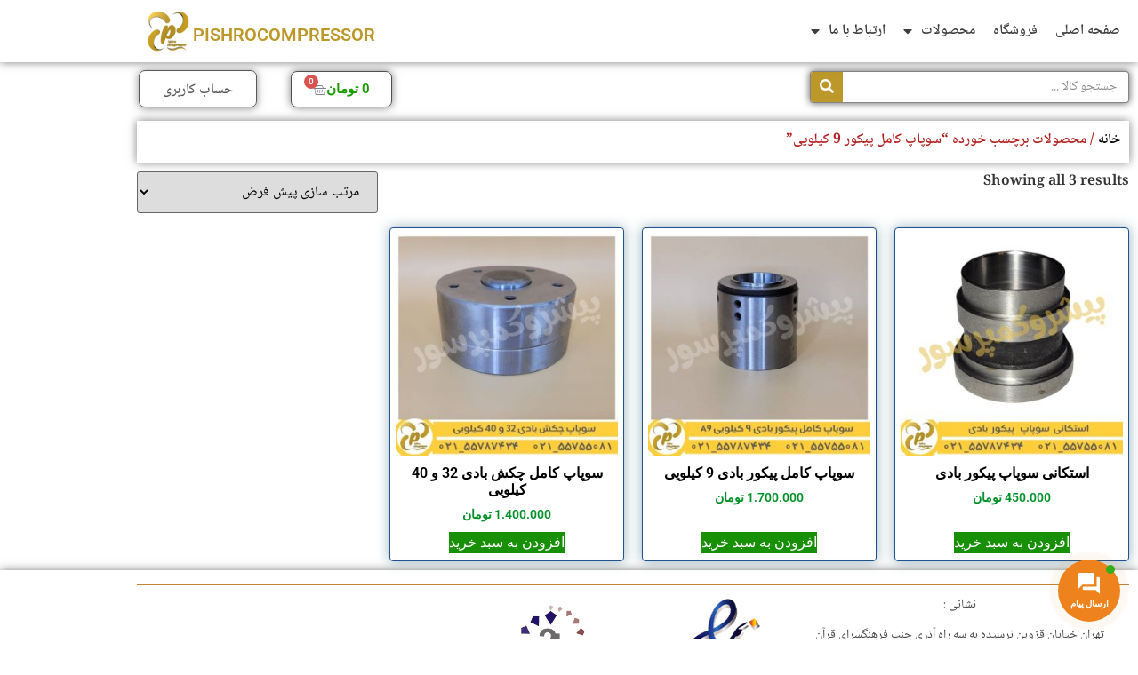

--- FILE ---
content_type: text/html; charset=UTF-8
request_url: https://pcompressor.com/product-tag/%D8%B3%D9%88%D9%BE%D8%A7%D9%BE-%DA%A9%D8%A7%D9%85%D9%84-%D9%BE%DB%8C%DA%A9%D9%88%D8%B1-9-%DA%A9%DB%8C%D9%84%D9%88%DB%8C%DB%8C/
body_size: 28942
content:
<!doctype html>
<html dir="rtl" lang="fa-IR">
<head>
	<meta charset="UTF-8">
	<meta name="viewport" content="width=device-width, initial-scale=1">
	<link rel="profile" href="https://gmpg.org/xfn/11">
	<meta name='robots' content='index, follow, max-image-preview:large, max-snippet:-1, max-video-preview:-1' />

	<!-- This site is optimized with the Yoast SEO Premium plugin v23.4 (Yoast SEO v26.6) - https://yoast.com/wordpress/plugins/seo/ -->
	<title>سوپاپ کامل پیکور 9 کیلویی - پیشروکمپرسور</title>
	<link rel="canonical" href="https://pcompressor.com/product-tag/سوپاپ-کامل-پیکور-9-کیلویی/" />
	<meta property="og:locale" content="fa_IR" />
	<meta property="og:type" content="article" />
	<meta property="og:title" content="بایگانی‌های سوپاپ کامل پیکور 9 کیلویی" />
	<meta property="og:url" content="https://pcompressor.com/product-tag/سوپاپ-کامل-پیکور-9-کیلویی/" />
	<meta property="og:site_name" content="پیشروکمپرسور" />
	<meta name="twitter:card" content="summary_large_image" />
	<script type="application/ld+json" class="yoast-schema-graph">{"@context":"https://schema.org","@graph":[{"@type":"CollectionPage","@id":"https://pcompressor.com/product-tag/%d8%b3%d9%88%d9%be%d8%a7%d9%be-%da%a9%d8%a7%d9%85%d9%84-%d9%be%db%8c%da%a9%d9%88%d8%b1-9-%da%a9%db%8c%d9%84%d9%88%db%8c%db%8c/","url":"https://pcompressor.com/product-tag/%d8%b3%d9%88%d9%be%d8%a7%d9%be-%da%a9%d8%a7%d9%85%d9%84-%d9%be%db%8c%da%a9%d9%88%d8%b1-9-%da%a9%db%8c%d9%84%d9%88%db%8c%db%8c/","name":"سوپاپ کامل پیکور 9 کیلویی - پیشروکمپرسور","isPartOf":{"@id":"https://pcompressor.com/#website"},"primaryImageOfPage":{"@id":"https://pcompressor.com/product-tag/%d8%b3%d9%88%d9%be%d8%a7%d9%be-%da%a9%d8%a7%d9%85%d9%84-%d9%be%db%8c%da%a9%d9%88%d8%b1-9-%da%a9%db%8c%d9%84%d9%88%db%8c%db%8c/#primaryimage"},"image":{"@id":"https://pcompressor.com/product-tag/%d8%b3%d9%88%d9%be%d8%a7%d9%be-%da%a9%d8%a7%d9%85%d9%84-%d9%be%db%8c%da%a9%d9%88%d8%b1-9-%da%a9%db%8c%d9%84%d9%88%db%8c%db%8c/#primaryimage"},"thumbnailUrl":"https://pcompressor.com/wp-content/uploads/2023/02/استکانی-سوپاپ-پیکور-بادی.jpg","breadcrumb":{"@id":"https://pcompressor.com/product-tag/%d8%b3%d9%88%d9%be%d8%a7%d9%be-%da%a9%d8%a7%d9%85%d9%84-%d9%be%db%8c%da%a9%d9%88%d8%b1-9-%da%a9%db%8c%d9%84%d9%88%db%8c%db%8c/#breadcrumb"},"inLanguage":"fa-IR"},{"@type":"ImageObject","inLanguage":"fa-IR","@id":"https://pcompressor.com/product-tag/%d8%b3%d9%88%d9%be%d8%a7%d9%be-%da%a9%d8%a7%d9%85%d9%84-%d9%be%db%8c%da%a9%d9%88%d8%b1-9-%da%a9%db%8c%d9%84%d9%88%db%8c%db%8c/#primaryimage","url":"https://pcompressor.com/wp-content/uploads/2023/02/استکانی-سوپاپ-پیکور-بادی.jpg","contentUrl":"https://pcompressor.com/wp-content/uploads/2023/02/استکانی-سوپاپ-پیکور-بادی.jpg","width":1080,"height":1080,"caption":"استکانی سوپاپ پیکور بادی 9 کیلویی"},{"@type":"BreadcrumbList","@id":"https://pcompressor.com/product-tag/%d8%b3%d9%88%d9%be%d8%a7%d9%be-%da%a9%d8%a7%d9%85%d9%84-%d9%be%db%8c%da%a9%d9%88%d8%b1-9-%da%a9%db%8c%d9%84%d9%88%db%8c%db%8c/#breadcrumb","itemListElement":[{"@type":"ListItem","position":1,"name":"خانه","item":"https://pcompressor.com/"},{"@type":"ListItem","position":2,"name":"سوپاپ کامل پیکور 9 کیلویی"}]},{"@type":"WebSite","@id":"https://pcompressor.com/#website","url":"https://pcompressor.com/","name":"پیشروکمپرسور","description":"لوازم کمپرسور های معدنی و تجهیزات حفاری","publisher":{"@id":"https://pcompressor.com/#organization"},"potentialAction":[{"@type":"SearchAction","target":{"@type":"EntryPoint","urlTemplate":"https://pcompressor.com/?s={search_term_string}"},"query-input":{"@type":"PropertyValueSpecification","valueRequired":true,"valueName":"search_term_string"}}],"inLanguage":"fa-IR"},{"@type":"Organization","@id":"https://pcompressor.com/#organization","name":"پیشروکمپرسور | لوازم کمپرسور معدنی و تجهیزات حفاری","url":"https://pcompressor.com/","logo":{"@type":"ImageObject","inLanguage":"fa-IR","@id":"https://pcompressor.com/#/schema/logo/image/","url":"https://pcompressor.com/wp-content/uploads/2022/02/logopishro1.jpg","contentUrl":"https://pcompressor.com/wp-content/uploads/2022/02/logopishro1.jpg","width":512,"height":512,"caption":"پیشروکمپرسور | لوازم کمپرسور معدنی و تجهیزات حفاری"},"image":{"@id":"https://pcompressor.com/#/schema/logo/image/"},"sameAs":["https://www.instagram.com/pishrocompressor/"]}]}</script>
	<!-- / Yoast SEO Premium plugin. -->


<link rel='dns-prefetch' href='//use.fontawesome.com' />

<link rel="alternate" type="application/rss+xml" title="پیشروکمپرسور &raquo; خوراک" href="https://pcompressor.com/feed/" />
<link rel="alternate" type="application/rss+xml" title="پیشروکمپرسور &raquo; خوراک دیدگاه‌ها" href="https://pcompressor.com/comments/feed/" />
<link rel="alternate" type="application/rss+xml" title="خوراک پیشروکمپرسور &raquo; سوپاپ کامل پیکور 9 کیلویی برچسب" href="https://pcompressor.com/product-tag/%d8%b3%d9%88%d9%be%d8%a7%d9%be-%da%a9%d8%a7%d9%85%d9%84-%d9%be%db%8c%da%a9%d9%88%d8%b1-9-%da%a9%db%8c%d9%84%d9%88%db%8c%db%8c/feed/" />
<style id='wp-img-auto-sizes-contain-inline-css'>
img:is([sizes=auto i],[sizes^="auto," i]){contain-intrinsic-size:3000px 1500px}
/*# sourceURL=wp-img-auto-sizes-contain-inline-css */
</style>
<style id='wp-emoji-styles-inline-css'>

	img.wp-smiley, img.emoji {
		display: inline !important;
		border: none !important;
		box-shadow: none !important;
		height: 1em !important;
		width: 1em !important;
		margin: 0 0.07em !important;
		vertical-align: -0.1em !important;
		background: none !important;
		padding: 0 !important;
	}
/*# sourceURL=wp-emoji-styles-inline-css */
</style>
<link rel='stylesheet' id='wp-block-library-rtl-css' href='https://pcompressor.com/wp-includes/css/dist/block-library/style-rtl.min.css?ver=6.9' media='all' />
<style id='global-styles-inline-css'>
:root{--wp--preset--aspect-ratio--square: 1;--wp--preset--aspect-ratio--4-3: 4/3;--wp--preset--aspect-ratio--3-4: 3/4;--wp--preset--aspect-ratio--3-2: 3/2;--wp--preset--aspect-ratio--2-3: 2/3;--wp--preset--aspect-ratio--16-9: 16/9;--wp--preset--aspect-ratio--9-16: 9/16;--wp--preset--color--black: #000000;--wp--preset--color--cyan-bluish-gray: #abb8c3;--wp--preset--color--white: #ffffff;--wp--preset--color--pale-pink: #f78da7;--wp--preset--color--vivid-red: #cf2e2e;--wp--preset--color--luminous-vivid-orange: #ff6900;--wp--preset--color--luminous-vivid-amber: #fcb900;--wp--preset--color--light-green-cyan: #7bdcb5;--wp--preset--color--vivid-green-cyan: #00d084;--wp--preset--color--pale-cyan-blue: #8ed1fc;--wp--preset--color--vivid-cyan-blue: #0693e3;--wp--preset--color--vivid-purple: #9b51e0;--wp--preset--gradient--vivid-cyan-blue-to-vivid-purple: linear-gradient(135deg,rgb(6,147,227) 0%,rgb(155,81,224) 100%);--wp--preset--gradient--light-green-cyan-to-vivid-green-cyan: linear-gradient(135deg,rgb(122,220,180) 0%,rgb(0,208,130) 100%);--wp--preset--gradient--luminous-vivid-amber-to-luminous-vivid-orange: linear-gradient(135deg,rgb(252,185,0) 0%,rgb(255,105,0) 100%);--wp--preset--gradient--luminous-vivid-orange-to-vivid-red: linear-gradient(135deg,rgb(255,105,0) 0%,rgb(207,46,46) 100%);--wp--preset--gradient--very-light-gray-to-cyan-bluish-gray: linear-gradient(135deg,rgb(238,238,238) 0%,rgb(169,184,195) 100%);--wp--preset--gradient--cool-to-warm-spectrum: linear-gradient(135deg,rgb(74,234,220) 0%,rgb(151,120,209) 20%,rgb(207,42,186) 40%,rgb(238,44,130) 60%,rgb(251,105,98) 80%,rgb(254,248,76) 100%);--wp--preset--gradient--blush-light-purple: linear-gradient(135deg,rgb(255,206,236) 0%,rgb(152,150,240) 100%);--wp--preset--gradient--blush-bordeaux: linear-gradient(135deg,rgb(254,205,165) 0%,rgb(254,45,45) 50%,rgb(107,0,62) 100%);--wp--preset--gradient--luminous-dusk: linear-gradient(135deg,rgb(255,203,112) 0%,rgb(199,81,192) 50%,rgb(65,88,208) 100%);--wp--preset--gradient--pale-ocean: linear-gradient(135deg,rgb(255,245,203) 0%,rgb(182,227,212) 50%,rgb(51,167,181) 100%);--wp--preset--gradient--electric-grass: linear-gradient(135deg,rgb(202,248,128) 0%,rgb(113,206,126) 100%);--wp--preset--gradient--midnight: linear-gradient(135deg,rgb(2,3,129) 0%,rgb(40,116,252) 100%);--wp--preset--font-size--small: 13px;--wp--preset--font-size--medium: 20px;--wp--preset--font-size--large: 36px;--wp--preset--font-size--x-large: 42px;--wp--preset--spacing--20: 0.44rem;--wp--preset--spacing--30: 0.67rem;--wp--preset--spacing--40: 1rem;--wp--preset--spacing--50: 1.5rem;--wp--preset--spacing--60: 2.25rem;--wp--preset--spacing--70: 3.38rem;--wp--preset--spacing--80: 5.06rem;--wp--preset--shadow--natural: 6px 6px 9px rgba(0, 0, 0, 0.2);--wp--preset--shadow--deep: 12px 12px 50px rgba(0, 0, 0, 0.4);--wp--preset--shadow--sharp: 6px 6px 0px rgba(0, 0, 0, 0.2);--wp--preset--shadow--outlined: 6px 6px 0px -3px rgb(255, 255, 255), 6px 6px rgb(0, 0, 0);--wp--preset--shadow--crisp: 6px 6px 0px rgb(0, 0, 0);}:root { --wp--style--global--content-size: 800px;--wp--style--global--wide-size: 1200px; }:where(body) { margin: 0; }.wp-site-blocks > .alignleft { float: left; margin-right: 2em; }.wp-site-blocks > .alignright { float: right; margin-left: 2em; }.wp-site-blocks > .aligncenter { justify-content: center; margin-left: auto; margin-right: auto; }:where(.wp-site-blocks) > * { margin-block-start: 24px; margin-block-end: 0; }:where(.wp-site-blocks) > :first-child { margin-block-start: 0; }:where(.wp-site-blocks) > :last-child { margin-block-end: 0; }:root { --wp--style--block-gap: 24px; }:root :where(.is-layout-flow) > :first-child{margin-block-start: 0;}:root :where(.is-layout-flow) > :last-child{margin-block-end: 0;}:root :where(.is-layout-flow) > *{margin-block-start: 24px;margin-block-end: 0;}:root :where(.is-layout-constrained) > :first-child{margin-block-start: 0;}:root :where(.is-layout-constrained) > :last-child{margin-block-end: 0;}:root :where(.is-layout-constrained) > *{margin-block-start: 24px;margin-block-end: 0;}:root :where(.is-layout-flex){gap: 24px;}:root :where(.is-layout-grid){gap: 24px;}.is-layout-flow > .alignleft{float: left;margin-inline-start: 0;margin-inline-end: 2em;}.is-layout-flow > .alignright{float: right;margin-inline-start: 2em;margin-inline-end: 0;}.is-layout-flow > .aligncenter{margin-left: auto !important;margin-right: auto !important;}.is-layout-constrained > .alignleft{float: left;margin-inline-start: 0;margin-inline-end: 2em;}.is-layout-constrained > .alignright{float: right;margin-inline-start: 2em;margin-inline-end: 0;}.is-layout-constrained > .aligncenter{margin-left: auto !important;margin-right: auto !important;}.is-layout-constrained > :where(:not(.alignleft):not(.alignright):not(.alignfull)){max-width: var(--wp--style--global--content-size);margin-left: auto !important;margin-right: auto !important;}.is-layout-constrained > .alignwide{max-width: var(--wp--style--global--wide-size);}body .is-layout-flex{display: flex;}.is-layout-flex{flex-wrap: wrap;align-items: center;}.is-layout-flex > :is(*, div){margin: 0;}body .is-layout-grid{display: grid;}.is-layout-grid > :is(*, div){margin: 0;}body{padding-top: 0px;padding-right: 0px;padding-bottom: 0px;padding-left: 0px;}a:where(:not(.wp-element-button)){text-decoration: underline;}:root :where(.wp-element-button, .wp-block-button__link){background-color: #32373c;border-width: 0;color: #fff;font-family: inherit;font-size: inherit;font-style: inherit;font-weight: inherit;letter-spacing: inherit;line-height: inherit;padding-top: calc(0.667em + 2px);padding-right: calc(1.333em + 2px);padding-bottom: calc(0.667em + 2px);padding-left: calc(1.333em + 2px);text-decoration: none;text-transform: inherit;}.has-black-color{color: var(--wp--preset--color--black) !important;}.has-cyan-bluish-gray-color{color: var(--wp--preset--color--cyan-bluish-gray) !important;}.has-white-color{color: var(--wp--preset--color--white) !important;}.has-pale-pink-color{color: var(--wp--preset--color--pale-pink) !important;}.has-vivid-red-color{color: var(--wp--preset--color--vivid-red) !important;}.has-luminous-vivid-orange-color{color: var(--wp--preset--color--luminous-vivid-orange) !important;}.has-luminous-vivid-amber-color{color: var(--wp--preset--color--luminous-vivid-amber) !important;}.has-light-green-cyan-color{color: var(--wp--preset--color--light-green-cyan) !important;}.has-vivid-green-cyan-color{color: var(--wp--preset--color--vivid-green-cyan) !important;}.has-pale-cyan-blue-color{color: var(--wp--preset--color--pale-cyan-blue) !important;}.has-vivid-cyan-blue-color{color: var(--wp--preset--color--vivid-cyan-blue) !important;}.has-vivid-purple-color{color: var(--wp--preset--color--vivid-purple) !important;}.has-black-background-color{background-color: var(--wp--preset--color--black) !important;}.has-cyan-bluish-gray-background-color{background-color: var(--wp--preset--color--cyan-bluish-gray) !important;}.has-white-background-color{background-color: var(--wp--preset--color--white) !important;}.has-pale-pink-background-color{background-color: var(--wp--preset--color--pale-pink) !important;}.has-vivid-red-background-color{background-color: var(--wp--preset--color--vivid-red) !important;}.has-luminous-vivid-orange-background-color{background-color: var(--wp--preset--color--luminous-vivid-orange) !important;}.has-luminous-vivid-amber-background-color{background-color: var(--wp--preset--color--luminous-vivid-amber) !important;}.has-light-green-cyan-background-color{background-color: var(--wp--preset--color--light-green-cyan) !important;}.has-vivid-green-cyan-background-color{background-color: var(--wp--preset--color--vivid-green-cyan) !important;}.has-pale-cyan-blue-background-color{background-color: var(--wp--preset--color--pale-cyan-blue) !important;}.has-vivid-cyan-blue-background-color{background-color: var(--wp--preset--color--vivid-cyan-blue) !important;}.has-vivid-purple-background-color{background-color: var(--wp--preset--color--vivid-purple) !important;}.has-black-border-color{border-color: var(--wp--preset--color--black) !important;}.has-cyan-bluish-gray-border-color{border-color: var(--wp--preset--color--cyan-bluish-gray) !important;}.has-white-border-color{border-color: var(--wp--preset--color--white) !important;}.has-pale-pink-border-color{border-color: var(--wp--preset--color--pale-pink) !important;}.has-vivid-red-border-color{border-color: var(--wp--preset--color--vivid-red) !important;}.has-luminous-vivid-orange-border-color{border-color: var(--wp--preset--color--luminous-vivid-orange) !important;}.has-luminous-vivid-amber-border-color{border-color: var(--wp--preset--color--luminous-vivid-amber) !important;}.has-light-green-cyan-border-color{border-color: var(--wp--preset--color--light-green-cyan) !important;}.has-vivid-green-cyan-border-color{border-color: var(--wp--preset--color--vivid-green-cyan) !important;}.has-pale-cyan-blue-border-color{border-color: var(--wp--preset--color--pale-cyan-blue) !important;}.has-vivid-cyan-blue-border-color{border-color: var(--wp--preset--color--vivid-cyan-blue) !important;}.has-vivid-purple-border-color{border-color: var(--wp--preset--color--vivid-purple) !important;}.has-vivid-cyan-blue-to-vivid-purple-gradient-background{background: var(--wp--preset--gradient--vivid-cyan-blue-to-vivid-purple) !important;}.has-light-green-cyan-to-vivid-green-cyan-gradient-background{background: var(--wp--preset--gradient--light-green-cyan-to-vivid-green-cyan) !important;}.has-luminous-vivid-amber-to-luminous-vivid-orange-gradient-background{background: var(--wp--preset--gradient--luminous-vivid-amber-to-luminous-vivid-orange) !important;}.has-luminous-vivid-orange-to-vivid-red-gradient-background{background: var(--wp--preset--gradient--luminous-vivid-orange-to-vivid-red) !important;}.has-very-light-gray-to-cyan-bluish-gray-gradient-background{background: var(--wp--preset--gradient--very-light-gray-to-cyan-bluish-gray) !important;}.has-cool-to-warm-spectrum-gradient-background{background: var(--wp--preset--gradient--cool-to-warm-spectrum) !important;}.has-blush-light-purple-gradient-background{background: var(--wp--preset--gradient--blush-light-purple) !important;}.has-blush-bordeaux-gradient-background{background: var(--wp--preset--gradient--blush-bordeaux) !important;}.has-luminous-dusk-gradient-background{background: var(--wp--preset--gradient--luminous-dusk) !important;}.has-pale-ocean-gradient-background{background: var(--wp--preset--gradient--pale-ocean) !important;}.has-electric-grass-gradient-background{background: var(--wp--preset--gradient--electric-grass) !important;}.has-midnight-gradient-background{background: var(--wp--preset--gradient--midnight) !important;}.has-small-font-size{font-size: var(--wp--preset--font-size--small) !important;}.has-medium-font-size{font-size: var(--wp--preset--font-size--medium) !important;}.has-large-font-size{font-size: var(--wp--preset--font-size--large) !important;}.has-x-large-font-size{font-size: var(--wp--preset--font-size--x-large) !important;}
:root :where(.wp-block-pullquote){font-size: 1.5em;line-height: 1.6;}
/*# sourceURL=global-styles-inline-css */
</style>
<link rel='stylesheet' id='digits-login-style-css' href='https://pcompressor.com/wp-content/plugins/digits/assets/css/login.css?ver=8.4.3' media='all' />
<link rel='stylesheet' id='digits-style-css' href='https://pcompressor.com/wp-content/plugins/digits/assets/css/main.css?ver=8.4.3' media='all' />
<style id='digits-style-inline-css'>

                #woocommerce-order-data .address p:nth-child(3) a,.woocommerce-customer-details--phone{
                    text-align:right;
                    }
/*# sourceURL=digits-style-inline-css */
</style>
<link rel='stylesheet' id='digits-login-style-rtl-css' href='https://pcompressor.com/wp-content/plugins/digits/assets/css/login-rtl.css?ver=8.4.3' media='all' />
<link rel='stylesheet' id='sadad_woo_user-css' href='https://pcompressor.com/wp-content/plugins/saman-woocommerce2/assets/user_style.css?ver=6.9' media='all' />
<link rel='stylesheet' id='woocommerce-layout-rtl-css' href='https://pcompressor.com/wp-content/plugins/woocommerce/assets/css/woocommerce-layout-rtl.css?ver=10.4.3' media='all' />
<link rel='stylesheet' id='woocommerce-smallscreen-rtl-css' href='https://pcompressor.com/wp-content/plugins/woocommerce/assets/css/woocommerce-smallscreen-rtl.css?ver=10.4.3' media='only screen and (max-width: 768px)' />
<link rel='stylesheet' id='woocommerce-general-rtl-css' href='https://pcompressor.com/wp-content/plugins/woocommerce/assets/css/woocommerce-rtl.css?ver=10.4.3' media='all' />
<style id='woocommerce-inline-inline-css'>
.woocommerce form .form-row .required { visibility: visible; }
/*# sourceURL=woocommerce-inline-inline-css */
</style>
<link rel='stylesheet' id='contactus.css-css' href='https://pcompressor.com/wp-content/plugins/ar-contactus/res/css/contactus.min.css?ver=2.2.7' media='all' />
<link rel='stylesheet' id='contactus.generated.desktop.css-css' href='https://pcompressor.com/wp-content/plugins/ar-contactus/res/css/generated-desktop.css?ver=1767437526' media='all' />
<link rel='stylesheet' id='contactus.fa.css-css' href='https://use.fontawesome.com/releases/v5.8.1/css/all.css?ver=2.2.7' media='all' />
<link rel='stylesheet' id='hello-elementor-css' href='https://pcompressor.com/wp-content/themes/hello-elementor/assets/css/reset.css?ver=3.4.5' media='all' />
<link rel='stylesheet' id='hello-elementor-theme-style-css' href='https://pcompressor.com/wp-content/themes/hello-elementor/assets/css/theme.css?ver=3.4.5' media='all' />
<link rel='stylesheet' id='hello-elementor-header-footer-css' href='https://pcompressor.com/wp-content/themes/hello-elementor/assets/css/header-footer.css?ver=3.4.5' media='all' />
<link rel='stylesheet' id='elementor-frontend-css' href='https://pcompressor.com/wp-content/plugins/elementor/assets/css/frontend.min.css?ver=3.34.0' media='all' />
<link rel='stylesheet' id='elementor-post-74-css' href='https://pcompressor.com/wp-content/uploads/elementor/css/post-74.css?ver=1768525624' media='all' />
<link rel='stylesheet' id='widget-nav-menu-css' href='https://pcompressor.com/wp-content/plugins/elementor-pro/assets/css/widget-nav-menu-rtl.min.css?ver=3.30.0' media='all' />
<link rel='stylesheet' id='widget-heading-css' href='https://pcompressor.com/wp-content/plugins/elementor/assets/css/widget-heading-rtl.min.css?ver=3.34.0' media='all' />
<link rel='stylesheet' id='widget-image-css' href='https://pcompressor.com/wp-content/plugins/elementor/assets/css/widget-image-rtl.min.css?ver=3.34.0' media='all' />
<link rel='stylesheet' id='e-sticky-css' href='https://pcompressor.com/wp-content/plugins/elementor-pro/assets/css/modules/sticky.min.css?ver=3.30.0' media='all' />
<link rel='stylesheet' id='widget-search-form-css' href='https://pcompressor.com/wp-content/plugins/elementor-pro/assets/css/widget-search-form-rtl.min.css?ver=3.30.0' media='all' />
<link rel='stylesheet' id='elementor-icons-shared-0-css' href='https://pcompressor.com/wp-content/plugins/elementor/assets/lib/font-awesome/css/fontawesome.min.css?ver=5.15.3' media='all' />
<link rel='stylesheet' id='elementor-icons-fa-solid-css' href='https://pcompressor.com/wp-content/plugins/elementor/assets/lib/font-awesome/css/solid.min.css?ver=5.15.3' media='all' />
<link rel='stylesheet' id='widget-woocommerce-menu-cart-css' href='https://pcompressor.com/wp-content/plugins/elementor-pro/assets/css/widget-woocommerce-menu-cart-rtl.min.css?ver=3.30.0' media='all' />
<link rel='stylesheet' id='e-animation-grow-css' href='https://pcompressor.com/wp-content/plugins/elementor/assets/lib/animations/styles/e-animation-grow.min.css?ver=3.34.0' media='all' />
<link rel='stylesheet' id='widget-divider-css' href='https://pcompressor.com/wp-content/plugins/elementor/assets/css/widget-divider-rtl.min.css?ver=3.34.0' media='all' />
<link rel='stylesheet' id='widget-woocommerce-products-css' href='https://pcompressor.com/wp-content/plugins/elementor-pro/assets/css/widget-woocommerce-products-rtl.min.css?ver=3.30.0' media='all' />
<link rel='stylesheet' id='widget-woocommerce-products-archive-css' href='https://pcompressor.com/wp-content/plugins/elementor-pro/assets/css/widget-woocommerce-products-archive-rtl.min.css?ver=3.30.0' media='all' />
<link rel='stylesheet' id='elementor-icons-css' href='https://pcompressor.com/wp-content/plugins/elementor/assets/lib/eicons/css/elementor-icons.min.css?ver=5.45.0' media='all' />
<link rel='stylesheet' id='elementor-post-299-css' href='https://pcompressor.com/wp-content/uploads/elementor/css/post-299.css?ver=1768525625' media='all' />
<link rel='stylesheet' id='elementor-post-1147-css' href='https://pcompressor.com/wp-content/uploads/elementor/css/post-1147.css?ver=1768525625' media='all' />
<link rel='stylesheet' id='elementor-post-2337-css' href='https://pcompressor.com/wp-content/uploads/elementor/css/post-2337.css?ver=1768525625' media='all' />
<link rel='stylesheet' id='elementor-gf-local-roboto-css' href='https://pcompressor.com/wp-content/uploads/elementor/google-fonts/css/roboto.css?ver=1753555063' media='all' />
<link rel='stylesheet' id='elementor-gf-local-robotoslab-css' href='https://pcompressor.com/wp-content/uploads/elementor/google-fonts/css/robotoslab.css?ver=1753555066' media='all' />
<link rel='stylesheet' id='elementor-gf-local-notonaskharabic-css' href='https://pcompressor.com/wp-content/uploads/elementor/google-fonts/css/notonaskharabic.css?ver=1753555066' media='all' />
<script src="https://pcompressor.com/wp-includes/js/jquery/jquery.min.js?ver=3.7.1" id="jquery-core-js"></script>
<script src="https://pcompressor.com/wp-includes/js/jquery/jquery-migrate.min.js?ver=3.4.1" id="jquery-migrate-js"></script>
<script src="https://pcompressor.com/wp-content/plugins/woocommerce/assets/js/jquery-blockui/jquery.blockUI.min.js?ver=2.7.0-wc.10.4.3" id="wc-jquery-blockui-js" defer data-wp-strategy="defer"></script>
<script src="https://pcompressor.com/wp-content/plugins/woocommerce/assets/js/js-cookie/js.cookie.min.js?ver=2.1.4-wc.10.4.3" id="wc-js-cookie-js" defer data-wp-strategy="defer"></script>
<script id="woocommerce-js-extra">
var woocommerce_params = {"ajax_url":"/wp-admin/admin-ajax.php","wc_ajax_url":"/?wc-ajax=%%endpoint%%","i18n_password_show":"\u0646\u0645\u0627\u06cc\u0634 \u0631\u0645\u0632\u0639\u0628\u0648\u0631","i18n_password_hide":"Hide password"};
//# sourceURL=woocommerce-js-extra
</script>
<script src="https://pcompressor.com/wp-content/plugins/woocommerce/assets/js/frontend/woocommerce.min.js?ver=10.4.3" id="woocommerce-js" defer data-wp-strategy="defer"></script>
<script id="contactus-js-extra">
var arCUVars = {"url":"https://pcompressor.com/wp-admin/admin-ajax.php","version":"2.2.7","_wpnonce":"\u003Cinput type=\"hidden\" id=\"_wpnonce\" name=\"_wpnonce\" value=\"9717c1e40b\" /\u003E\u003Cinput type=\"hidden\" name=\"_wp_http_referer\" value=\"/product-tag/%D8%B3%D9%88%D9%BE%D8%A7%D9%BE-%DA%A9%D8%A7%D9%85%D9%84-%D9%BE%DB%8C%DA%A9%D9%88%D8%B1-9-%DA%A9%DB%8C%D9%84%D9%88%DB%8C%DB%8C/\" /\u003E"};
//# sourceURL=contactus-js-extra
</script>
<script src="https://pcompressor.com/wp-content/plugins/ar-contactus/res/js/contactus.min.js?ver=2.2.7" id="contactus-js"></script>
<script src="https://pcompressor.com/wp-content/plugins/ar-contactus/res/js/scripts.js?ver=2.2.7" id="contactus.scripts-js"></script>
<script id="zxcvbn-async-js-extra">
var _zxcvbnSettings = {"src":"https://pcompressor.com/wp-includes/js/zxcvbn.min.js"};
//# sourceURL=zxcvbn-async-js-extra
</script>
<script src="https://pcompressor.com/wp-includes/js/zxcvbn-async.min.js?ver=1.0" id="zxcvbn-async-js"></script>
<link rel="https://api.w.org/" href="https://pcompressor.com/wp-json/" /><link rel="alternate" title="JSON" type="application/json" href="https://pcompressor.com/wp-json/wp/v2/product_tag/187" /><link rel="EditURI" type="application/rsd+xml" title="RSD" href="https://pcompressor.com/xmlrpc.php?rsd" />
<meta name="generator" content="WordPress 6.9" />
<meta name="generator" content="WooCommerce 10.4.3" />
<style>div.woocommerce-variation-add-to-cart-disabled { display: none ! important; }</style><style>mark.order-date,time{unicode-bidi:embed!important}</style><!-- Analytics by WP Statistics - https://wp-statistics.com -->
	<noscript><style>.woocommerce-product-gallery{ opacity: 1 !important; }</style></noscript>
	<meta name="generator" content="Elementor 3.34.0; features: additional_custom_breakpoints; settings: css_print_method-external, google_font-enabled, font_display-auto">
			<style>
				.e-con.e-parent:nth-of-type(n+4):not(.e-lazyloaded):not(.e-no-lazyload),
				.e-con.e-parent:nth-of-type(n+4):not(.e-lazyloaded):not(.e-no-lazyload) * {
					background-image: none !important;
				}
				@media screen and (max-height: 1024px) {
					.e-con.e-parent:nth-of-type(n+3):not(.e-lazyloaded):not(.e-no-lazyload),
					.e-con.e-parent:nth-of-type(n+3):not(.e-lazyloaded):not(.e-no-lazyload) * {
						background-image: none !important;
					}
				}
				@media screen and (max-height: 640px) {
					.e-con.e-parent:nth-of-type(n+2):not(.e-lazyloaded):not(.e-no-lazyload),
					.e-con.e-parent:nth-of-type(n+2):not(.e-lazyloaded):not(.e-no-lazyload) * {
						background-image: none !important;
					}
				}
			</style>
			        <style type="text/css">
            .digits_secure_modal_box, .digits_ui,
            .digits_secure_modal_box *, .digits_ui *,
            .digits_font, .dig_ma-box, .dig_ma-box input, .dig_ma-box input::placeholder, .dig_ma-box ::placeholder, .dig_ma-box label, .dig_ma-box button, .dig_ma-box select, .dig_ma-box * {
                font-family: 'Yekan', sans-serif;
            }
        </style>
        <link rel="icon" href="https://pcompressor.com/wp-content/uploads/2024/07/cropped-لوگو-پیشروکمپرسور-1-32x32.png" sizes="32x32" />
<link rel="icon" href="https://pcompressor.com/wp-content/uploads/2024/07/cropped-لوگو-پیشروکمپرسور-1-192x192.png" sizes="192x192" />
<link rel="apple-touch-icon" href="https://pcompressor.com/wp-content/uploads/2024/07/cropped-لوگو-پیشروکمپرسور-1-180x180.png" />
<meta name="msapplication-TileImage" content="https://pcompressor.com/wp-content/uploads/2024/07/cropped-لوگو-پیشروکمپرسور-1-270x270.png" />
<meta name="generator" content="WP Rocket 3.18.3" data-wpr-features="wpr_preload_links wpr_desktop" /></head>
<body class="rtl archive tax-product_tag term----9- term-187 wp-custom-logo wp-embed-responsive wp-theme-hello-elementor theme-hello-elementor woocommerce woocommerce-page woocommerce-no-js hello-elementor-default elementor-page-2337 elementor-default elementor-template-full-width elementor-kit-74">


<a class="skip-link screen-reader-text" href="#content">پرش به محتوا</a>

		<div data-rocket-location-hash="e8f10fdb65c3c3eeb9ef576636cb8517" data-elementor-type="header" data-elementor-id="299" class="elementor elementor-299 elementor-location-header" data-elementor-post-type="elementor_library">
					<section class="elementor-section elementor-top-section elementor-element elementor-element-0c0ea82 elementor-hidden-desktop elementor-section-boxed elementor-section-height-default elementor-section-height-default" data-id="0c0ea82" data-element_type="section" data-settings="{&quot;background_background&quot;:&quot;classic&quot;}">
						<div data-rocket-location-hash="82f6c6a00e9a86a2eaa3cc6e8d136714" class="elementor-container elementor-column-gap-default">
					<div class="elementor-column elementor-col-100 elementor-top-column elementor-element elementor-element-e82e443" data-id="e82e443" data-element_type="column">
			<div class="elementor-widget-wrap">
							</div>
		</div>
					</div>
		</section>
				<section class="elementor-section elementor-top-section elementor-element elementor-element-a950fca elementor-section-content-middle elementor-section-boxed elementor-section-height-default elementor-section-height-default" data-id="a950fca" data-element_type="section" data-settings="{&quot;background_background&quot;:&quot;classic&quot;,&quot;sticky&quot;:&quot;top&quot;,&quot;sticky_on&quot;:[&quot;desktop&quot;],&quot;sticky_offset&quot;:0,&quot;sticky_effects_offset&quot;:0,&quot;sticky_anchor_link_offset&quot;:0}">
						<div data-rocket-location-hash="b3be091174dcd2d7573499587c59c9d9" class="elementor-container elementor-column-gap-default">
					<div class="elementor-column elementor-col-33 elementor-top-column elementor-element elementor-element-1f8e2e8" data-id="1f8e2e8" data-element_type="column" data-settings="{&quot;background_background&quot;:&quot;classic&quot;}">
			<div class="elementor-widget-wrap elementor-element-populated">
						<div class="elementor-element elementor-element-0cd6156 elementor-nav-menu--stretch elementor-nav-menu--dropdown-tablet elementor-nav-menu__text-align-aside elementor-nav-menu--toggle elementor-nav-menu--burger elementor-widget elementor-widget-nav-menu" data-id="0cd6156" data-element_type="widget" data-settings="{&quot;full_width&quot;:&quot;stretch&quot;,&quot;layout&quot;:&quot;horizontal&quot;,&quot;submenu_icon&quot;:{&quot;value&quot;:&quot;&lt;i class=\&quot;fas fa-caret-down\&quot;&gt;&lt;\/i&gt;&quot;,&quot;library&quot;:&quot;fa-solid&quot;},&quot;toggle&quot;:&quot;burger&quot;}" data-widget_type="nav-menu.default">
				<div class="elementor-widget-container">
								<nav aria-label="منو" class="elementor-nav-menu--main elementor-nav-menu__container elementor-nav-menu--layout-horizontal e--pointer-underline e--animation-fade">
				<ul id="menu-1-0cd6156" class="elementor-nav-menu"><li class="menu-item menu-item-type-post_type menu-item-object-page menu-item-home menu-item-876"><a href="https://pcompressor.com/" class="elementor-item">صفحه اصلی</a></li>
<li class="menu-item menu-item-type-post_type menu-item-object-page menu-item-2522"><a href="https://pcompressor.com/%d9%81%d8%b1%d9%88%d8%b4%da%af%d8%a7%d9%87-%d8%a2%d9%86%d9%84%d8%a7%db%8c%d9%86/" class="elementor-item">فروشگاه</a></li>
<li class="menu-item menu-item-type-post_type_archive menu-item-object-product menu-item-has-children menu-item-912"><a href="https://pcompressor.com/shop/" class="elementor-item">محصولات</a>
<ul class="sub-menu elementor-nav-menu--dropdown">
	<li class="menu-item menu-item-type-taxonomy menu-item-object-product_cat menu-item-5012"><a href="https://pcompressor.com/product-category/%da%a9%d9%85%d9%be%d8%b1%d8%b3%d9%88%d8%b1-%d9%85%d8%b9%d8%af%d9%86%db%8c/" class="elementor-sub-item">کمپرسور معدنی</a></li>
	<li class="menu-item menu-item-type-taxonomy menu-item-object-product_cat menu-item-2855"><a href="https://pcompressor.com/product-category/%d8%a8%da%a9%d8%b3-%d8%a8%d8%a7%d8%af%db%8c/" class="elementor-sub-item">بکس بادی و لوازم</a></li>
	<li class="menu-item menu-item-type-taxonomy menu-item-object-product_cat menu-item-879"><a href="https://pcompressor.com/product-category/%da%86%da%a9%d8%b4-%d8%ad%d9%81%d8%a7%d8%b1%db%8c-%d8%a8%d8%a7%d8%af%db%8c/" class="elementor-sub-item">چکش حفاری بادی</a></li>
	<li class="menu-item menu-item-type-taxonomy menu-item-object-product_cat menu-item-has-children menu-item-1004"><a href="https://pcompressor.com/product-category/%d8%a8%d8%af%d9%88%d9%86-%d8%af%d8%b3%d8%aa%d9%87%d8%a8%d9%86%d8%af%db%8c/%d9%82%d8%b7%d8%b9%d8%a7%d8%aa-%da%86%da%a9%d8%b4-%d8%a8%d8%a7%d8%af%db%8c/" class="elementor-sub-item">قطعات چکش بادی</a>
	<ul class="sub-menu elementor-nav-menu--dropdown">
		<li class="menu-item menu-item-type-taxonomy menu-item-object-product_cat menu-item-1071"><a href="https://pcompressor.com/product-category/%d9%be%db%8c%da%a9%d9%88%d8%b1-7-%da%a9%db%8c%d9%84%d9%88%db%8c%db%8c/" class="elementor-sub-item">قطعات پیکور 7 کیلویی</a></li>
		<li class="menu-item menu-item-type-taxonomy menu-item-object-product_cat menu-item-1072"><a href="https://pcompressor.com/product-category/%d9%be%db%8c%da%a9%d9%88%d8%b1-9-%da%a9%db%8c%d9%84%d9%88%db%8c%db%8c/" class="elementor-sub-item">قطعات پیکور 9 کیلویی</a></li>
		<li class="menu-item menu-item-type-taxonomy menu-item-object-product_cat menu-item-1070"><a href="https://pcompressor.com/product-category/%d9%be%db%8c%da%a9%d9%88%d8%b1-10-%da%a9%db%8c%d9%84%d9%88%db%8c%db%8c/" class="elementor-sub-item">قطعات پیکور 10 کیلویی</a></li>
		<li class="menu-item menu-item-type-taxonomy menu-item-object-product_cat menu-item-1073"><a href="https://pcompressor.com/product-category/%da%86%da%a9%d8%b4-32-%da%a9%db%8c%d9%84%d9%88%db%8c%db%8c/" class="elementor-sub-item">قطعات چکش 32 کیلویی</a></li>
		<li class="menu-item menu-item-type-taxonomy menu-item-object-product_cat menu-item-1074"><a href="https://pcompressor.com/product-category/%da%86%da%a9%d8%b4-%d8%a8%d8%a7%d8%af%db%8c-40-%da%a9%db%8c%d9%84%d9%88%db%8c%db%8c/" class="elementor-sub-item">قطعات چکش 40 کیلویی</a></li>
		<li class="menu-item menu-item-type-taxonomy menu-item-object-product_cat menu-item-5071"><a href="https://pcompressor.com/product-category/%d8%a8%d8%af%d9%88%d9%86-%d8%af%d8%b3%d8%aa%d9%87%d8%a8%d9%86%d8%af%db%8c/%d9%82%d8%b7%d8%b9%d8%a7%d8%aa-%da%86%da%a9%d8%b4-%d8%a8%d8%a7%d8%af%db%8c/%d9%84%d9%88%d8%a7%d8%b2%d9%85-%d9%be%d8%b1%d9%81%d8%b1%d8%a7%d8%aa%d9%88%d8%b1/" class="elementor-sub-item">قطعات پرفراتور</a></li>
	</ul>
</li>
	<li class="menu-item menu-item-type-taxonomy menu-item-object-product_cat menu-item-883"><a href="https://pcompressor.com/product-category/%d9%84%d9%88%d8%a7%d8%b2%d9%85-%d8%ac%d8%a7%d9%86%d8%a8%db%8c-%d9%be%db%8c%da%a9%d9%88%d8%b1/" class="elementor-sub-item">لوازم جانبی پیکور</a></li>
	<li class="menu-item menu-item-type-taxonomy menu-item-object-product_cat menu-item-880"><a href="https://pcompressor.com/product-category/%d9%82%d9%84%d9%85/" class="elementor-sub-item">قلم چکش بادی</a></li>
	<li class="menu-item menu-item-type-taxonomy menu-item-object-product_cat menu-item-2589"><a href="https://pcompressor.com/product-category/%d8%b3%d8%b1%d9%85%d8%aa%d9%87/" class="elementor-sub-item">سرمته/متقاب</a></li>
	<li class="menu-item menu-item-type-taxonomy menu-item-object-product_cat menu-item-1618"><a href="https://pcompressor.com/product-category/%d9%84%d9%88%d8%a7%d8%b2%d9%85-%d8%b4%d8%a7%d8%aa%da%a9%d8%b1%db%8c%d8%aa/" class="elementor-sub-item">لوازم شاتکریت</a></li>
	<li class="menu-item menu-item-type-taxonomy menu-item-object-product_cat menu-item-has-children menu-item-881"><a href="https://pcompressor.com/product-category/%d9%81%db%8c%d9%84%d8%aa%d8%b1/" class="elementor-sub-item">فیلتر</a>
	<ul class="sub-menu elementor-nav-menu--dropdown">
		<li class="menu-item menu-item-type-taxonomy menu-item-object-product_cat menu-item-1224"><a href="https://pcompressor.com/product-category/%d9%81%db%8c%d9%84%d8%aa%d8%b1-%d8%b1%d9%88%d8%ba%d9%86%db%8c/" class="elementor-sub-item">هواکش کامل روغنی</a></li>
		<li class="menu-item menu-item-type-taxonomy menu-item-object-product_cat menu-item-2235"><a href="https://pcompressor.com/product-category/%d9%81%db%8c%d9%84%d8%aa%d8%b1/%d9%81%db%8c%d9%84%d8%aa%d8%b1-%d9%87%d9%88%d8%a7%da%a9%d8%b4-%d8%ae%d8%b4%da%a9/" class="elementor-sub-item">هواکش کامل خشک</a></li>
		<li class="menu-item menu-item-type-taxonomy menu-item-object-product_cat menu-item-6280"><a href="https://pcompressor.com/product-category/%d9%81%db%8c%d9%84%d8%aa%d8%b1/%da%a9%d9%84%d8%a7%d9%87%da%a9-%d9%87%d9%88%d8%a7%da%a9%d8%b4/" class="elementor-sub-item">کلاهک هواکش</a></li>
		<li class="menu-item menu-item-type-taxonomy menu-item-object-product_cat menu-item-2227"><a href="https://pcompressor.com/product-category/%d9%81%db%8c%d9%84%d8%aa%d8%b1-%d9%87%d9%88%d8%a7%da%a9%d8%b4-%d9%81%d9%86-%d8%af%d8%a7%d8%b1/" class="elementor-sub-item">کلاهک هواکش فن دار</a></li>
		<li class="menu-item menu-item-type-taxonomy menu-item-object-product_cat menu-item-882"><a href="https://pcompressor.com/product-category/%d9%81%db%8c%d9%84%d8%aa%d8%b1/%d9%81%db%8c%d9%84%d8%aa%d8%b1-%d8%b3%d9%be%d8%b1%d8%a7%d8%aa%d9%88%d8%b1/" class="elementor-sub-item">فیلتر سپراتور</a></li>
		<li class="menu-item menu-item-type-taxonomy menu-item-object-product_cat menu-item-4550"><a href="https://pcompressor.com/product-category/%d9%81%db%8c%d9%84%d8%aa%d8%b1/%d9%81%db%8c%d9%84%d8%aa%d8%b1-%d9%87%d9%88%d8%a7%da%a9%d8%b4/" class="elementor-sub-item">فیلتر هواکش</a></li>
		<li class="menu-item menu-item-type-taxonomy menu-item-object-product_cat menu-item-4546"><a href="https://pcompressor.com/product-category/%d9%81%db%8c%d9%84%d8%aa%d8%b1/%d9%81%db%8c%d9%84%d8%aa%d8%b1-%d8%b1%d9%88%d8%ba%d9%86/" class="elementor-sub-item">فیلتر روغن</a></li>
	</ul>
</li>
	<li class="menu-item menu-item-type-taxonomy menu-item-object-product_cat menu-item-has-children menu-item-1657"><a href="https://pcompressor.com/product-category/%d9%88%d8%a7%d8%ad%d8%af-%d9%87%d9%88%d8%a7%d8%b3%d8%a7%d8%b2/" class="elementor-sub-item">واحد هواساز</a>
	<ul class="sub-menu elementor-nav-menu--dropdown">
		<li class="menu-item menu-item-type-taxonomy menu-item-object-product_cat menu-item-1658"><a href="https://pcompressor.com/product-category/%d9%88%d8%a7%d8%ad%d8%af-%d9%87%d9%88%d8%a7%d8%b3%d8%a7%d8%b2/%d9%84%d8%a7%d8%b3%d8%aa%db%8c%da%a9-%d8%af%db%8c%d8%a7%d9%81%d8%b1%d8%a7%da%af%d9%85/" class="elementor-sub-item">لاستیک دیافراگم</a></li>
		<li class="menu-item menu-item-type-taxonomy menu-item-object-product_cat menu-item-1976"><a href="https://pcompressor.com/product-category/%d9%88%d8%a7%d8%ad%d8%af-%d9%87%d9%88%d8%a7%d8%b3%d8%a7%d8%b2/%d9%84%d8%a7%d8%b3%d8%aa%db%8c%da%a9-%da%a9%d9%88%d9%be%d9%84%db%8c%d9%86%da%af/" class="elementor-sub-item">کوپلینگ لاستیکی</a></li>
		<li class="menu-item menu-item-type-taxonomy menu-item-object-product_cat menu-item-2313"><a href="https://pcompressor.com/product-category/%d9%88%d8%a7%d8%ad%d8%af-%d9%87%d9%88%d8%a7%d8%b3%d8%a7%d8%b2/%d8%ac%da%a9-%da%af%d8%a7%d8%b2/" class="elementor-sub-item">جک گاز</a></li>
		<li class="menu-item menu-item-type-taxonomy menu-item-object-product_cat menu-item-2331"><a href="https://pcompressor.com/product-category/%d9%88%d8%a7%d8%ad%d8%af-%d9%87%d9%88%d8%a7%d8%b3%d8%a7%d8%b2/%d8%b1%d9%88%d8%ba%d9%86-%d9%86%d9%85%d8%a7/" class="elementor-sub-item">روغن نما  /  آمپر</a></li>
		<li class="menu-item menu-item-type-taxonomy menu-item-object-product_cat menu-item-2401"><a href="https://pcompressor.com/product-category/%d9%88%d8%a7%d8%ad%d8%af-%d9%87%d9%88%d8%a7%d8%b3%d8%a7%d8%b2/%da%a9%d9%84%db%8c%d8%af-%d8%b2%db%8c%d8%b1-%d8%a8%d8%a7%d8%b1-%d9%88%d8%a7%d8%ad%d8%af-%d9%87%d9%88%d8%a7%d8%b3%d8%a7%d8%b2/" class="elementor-sub-item">کلید زیر بار</a></li>
		<li class="menu-item menu-item-type-taxonomy menu-item-object-product_cat menu-item-2330"><a href="https://pcompressor.com/product-category/%d9%88%d8%a7%d8%ad%d8%af-%d9%87%d9%88%d8%a7%d8%b3%d8%a7%d8%b2/%d8%b1%da%af%d9%84%d8%a7%d8%aa%d9%88%d8%b1/" class="elementor-sub-item">رگلاتور</a></li>
		<li class="menu-item menu-item-type-taxonomy menu-item-object-product_cat menu-item-3009"><a href="https://pcompressor.com/product-category/%d9%88%d8%a7%d8%ad%d8%af-%d9%87%d9%88%d8%a7%d8%b3%d8%a7%d8%b2/%d8%b3%db%8c%d9%84/" class="elementor-sub-item">سیل</a></li>
	</ul>
</li>
	<li class="menu-item menu-item-type-taxonomy menu-item-object-product_cat menu-item-has-children menu-item-5064"><a href="https://pcompressor.com/product-category/%d8%b3%db%8c%d8%b3%d8%aa%d9%85-%d8%ae%d9%86%da%a9-%da%a9%d9%86%d9%86%d8%af%d9%87/" class="elementor-sub-item">سیستم خنک کننده</a>
	<ul class="sub-menu elementor-nav-menu--dropdown">
		<li class="menu-item menu-item-type-taxonomy menu-item-object-product_cat menu-item-1999"><a href="https://pcompressor.com/product-category/%d9%be%d8%b1%d9%88%d8%a7%d9%86%d9%87/" class="elementor-sub-item">پروانه</a></li>
		<li class="menu-item menu-item-type-taxonomy menu-item-object-product_cat menu-item-5063"><a href="https://pcompressor.com/product-category/%d8%b1%d8%a7%d8%af%db%8c%d8%a7%d8%aa%d9%88%d8%b1/" class="elementor-sub-item">رادیاتور</a></li>
	</ul>
</li>
	<li class="menu-item menu-item-type-taxonomy menu-item-object-product_cat menu-item-5517"><a href="https://pcompressor.com/product-category/%d9%84%d9%88%d8%a7%d8%b2%d9%85-%d9%85%d9%88%d8%aa%d9%88%d8%b1-%d8%af%db%8c%d8%b2%d9%84/" class="elementor-sub-item">لوازم موتور دیزلی</a></li>
	<li class="menu-item menu-item-type-taxonomy menu-item-object-product_cat menu-item-6195"><a href="https://pcompressor.com/product-category/%d8%a7%d9%88%d8%b1%db%8c%d9%86%da%af-%d9%88-%da%a9%d8%a7%d8%b3%d9%87-%d9%86%d9%85%d8%af/" class="elementor-sub-item">اورینگ و کاسه نمد</a></li>
	<li class="menu-item menu-item-type-taxonomy menu-item-object-product_cat menu-item-6518"><a href="https://pcompressor.com/product-category/%d8%af%d8%b3%d8%aa%d9%87-%d9%85%d9%88%d8%aa%d9%88%d8%b1-%d9%88-%d8%b6%d8%b1%d8%a8%d9%87-%da%af%db%8c%d8%b1/" class="elementor-sub-item">دسته موتور و ضربه گیر</a></li>
	<li class="menu-item menu-item-type-taxonomy menu-item-object-product_cat menu-item-2033"><a href="https://pcompressor.com/product-category/%d8%a2%db%8c%d9%81%d9%88%d9%86/" class="elementor-sub-item">آیفون و لوازم جانبی</a></li>
	<li class="menu-item menu-item-type-taxonomy menu-item-object-product_cat menu-item-4954"><a href="https://pcompressor.com/product-category/%d8%a7%d8%aa%d8%b5%d8%a7%d9%84%d8%a7%d8%aa-%d9%be%d9%86%d9%88%d9%85%d8%a7%d8%aa%db%8c%da%a9/" class="elementor-sub-item">اتصالات پنوماتیک</a></li>
</ul>
</li>
<li class="menu-item menu-item-type-post_type menu-item-object-page menu-item-has-children menu-item-877"><a href="https://pcompressor.com/%d8%a7%d8%b1%d8%aa%d8%a8%d8%a7%d8%b7-%d8%a8%d8%a7-%d9%85%d8%a7/" class="elementor-item">ارتباط با ما</a>
<ul class="sub-menu elementor-nav-menu--dropdown">
	<li class="menu-item menu-item-type-post_type menu-item-object-page menu-item-2111"><a href="https://pcompressor.com/%d8%a7%d8%b1%d8%aa%d8%a8%d8%a7%d8%b7-%d8%a8%d8%a7-%d9%85%d8%a7/" class="elementor-sub-item">تماس با ما</a></li>
	<li class="menu-item menu-item-type-post_type menu-item-object-page menu-item-2096"><a href="https://pcompressor.com/pardakht/" class="elementor-sub-item">پرداخت</a></li>
</ul>
</li>
</ul>			</nav>
					<div class="elementor-menu-toggle" role="button" tabindex="0" aria-label="تنظیم منو" aria-expanded="false">
			<i aria-hidden="true" role="presentation" class="elementor-menu-toggle__icon--open eicon-menu-bar"></i><i aria-hidden="true" role="presentation" class="elementor-menu-toggle__icon--close eicon-close"></i>		</div>
					<nav class="elementor-nav-menu--dropdown elementor-nav-menu__container" aria-hidden="true">
				<ul id="menu-2-0cd6156" class="elementor-nav-menu"><li class="menu-item menu-item-type-post_type menu-item-object-page menu-item-home menu-item-876"><a href="https://pcompressor.com/" class="elementor-item" tabindex="-1">صفحه اصلی</a></li>
<li class="menu-item menu-item-type-post_type menu-item-object-page menu-item-2522"><a href="https://pcompressor.com/%d9%81%d8%b1%d9%88%d8%b4%da%af%d8%a7%d9%87-%d8%a2%d9%86%d9%84%d8%a7%db%8c%d9%86/" class="elementor-item" tabindex="-1">فروشگاه</a></li>
<li class="menu-item menu-item-type-post_type_archive menu-item-object-product menu-item-has-children menu-item-912"><a href="https://pcompressor.com/shop/" class="elementor-item" tabindex="-1">محصولات</a>
<ul class="sub-menu elementor-nav-menu--dropdown">
	<li class="menu-item menu-item-type-taxonomy menu-item-object-product_cat menu-item-5012"><a href="https://pcompressor.com/product-category/%da%a9%d9%85%d9%be%d8%b1%d8%b3%d9%88%d8%b1-%d9%85%d8%b9%d8%af%d9%86%db%8c/" class="elementor-sub-item" tabindex="-1">کمپرسور معدنی</a></li>
	<li class="menu-item menu-item-type-taxonomy menu-item-object-product_cat menu-item-2855"><a href="https://pcompressor.com/product-category/%d8%a8%da%a9%d8%b3-%d8%a8%d8%a7%d8%af%db%8c/" class="elementor-sub-item" tabindex="-1">بکس بادی و لوازم</a></li>
	<li class="menu-item menu-item-type-taxonomy menu-item-object-product_cat menu-item-879"><a href="https://pcompressor.com/product-category/%da%86%da%a9%d8%b4-%d8%ad%d9%81%d8%a7%d8%b1%db%8c-%d8%a8%d8%a7%d8%af%db%8c/" class="elementor-sub-item" tabindex="-1">چکش حفاری بادی</a></li>
	<li class="menu-item menu-item-type-taxonomy menu-item-object-product_cat menu-item-has-children menu-item-1004"><a href="https://pcompressor.com/product-category/%d8%a8%d8%af%d9%88%d9%86-%d8%af%d8%b3%d8%aa%d9%87%d8%a8%d9%86%d8%af%db%8c/%d9%82%d8%b7%d8%b9%d8%a7%d8%aa-%da%86%da%a9%d8%b4-%d8%a8%d8%a7%d8%af%db%8c/" class="elementor-sub-item" tabindex="-1">قطعات چکش بادی</a>
	<ul class="sub-menu elementor-nav-menu--dropdown">
		<li class="menu-item menu-item-type-taxonomy menu-item-object-product_cat menu-item-1071"><a href="https://pcompressor.com/product-category/%d9%be%db%8c%da%a9%d9%88%d8%b1-7-%da%a9%db%8c%d9%84%d9%88%db%8c%db%8c/" class="elementor-sub-item" tabindex="-1">قطعات پیکور 7 کیلویی</a></li>
		<li class="menu-item menu-item-type-taxonomy menu-item-object-product_cat menu-item-1072"><a href="https://pcompressor.com/product-category/%d9%be%db%8c%da%a9%d9%88%d8%b1-9-%da%a9%db%8c%d9%84%d9%88%db%8c%db%8c/" class="elementor-sub-item" tabindex="-1">قطعات پیکور 9 کیلویی</a></li>
		<li class="menu-item menu-item-type-taxonomy menu-item-object-product_cat menu-item-1070"><a href="https://pcompressor.com/product-category/%d9%be%db%8c%da%a9%d9%88%d8%b1-10-%da%a9%db%8c%d9%84%d9%88%db%8c%db%8c/" class="elementor-sub-item" tabindex="-1">قطعات پیکور 10 کیلویی</a></li>
		<li class="menu-item menu-item-type-taxonomy menu-item-object-product_cat menu-item-1073"><a href="https://pcompressor.com/product-category/%da%86%da%a9%d8%b4-32-%da%a9%db%8c%d9%84%d9%88%db%8c%db%8c/" class="elementor-sub-item" tabindex="-1">قطعات چکش 32 کیلویی</a></li>
		<li class="menu-item menu-item-type-taxonomy menu-item-object-product_cat menu-item-1074"><a href="https://pcompressor.com/product-category/%da%86%da%a9%d8%b4-%d8%a8%d8%a7%d8%af%db%8c-40-%da%a9%db%8c%d9%84%d9%88%db%8c%db%8c/" class="elementor-sub-item" tabindex="-1">قطعات چکش 40 کیلویی</a></li>
		<li class="menu-item menu-item-type-taxonomy menu-item-object-product_cat menu-item-5071"><a href="https://pcompressor.com/product-category/%d8%a8%d8%af%d9%88%d9%86-%d8%af%d8%b3%d8%aa%d9%87%d8%a8%d9%86%d8%af%db%8c/%d9%82%d8%b7%d8%b9%d8%a7%d8%aa-%da%86%da%a9%d8%b4-%d8%a8%d8%a7%d8%af%db%8c/%d9%84%d9%88%d8%a7%d8%b2%d9%85-%d9%be%d8%b1%d9%81%d8%b1%d8%a7%d8%aa%d9%88%d8%b1/" class="elementor-sub-item" tabindex="-1">قطعات پرفراتور</a></li>
	</ul>
</li>
	<li class="menu-item menu-item-type-taxonomy menu-item-object-product_cat menu-item-883"><a href="https://pcompressor.com/product-category/%d9%84%d9%88%d8%a7%d8%b2%d9%85-%d8%ac%d8%a7%d9%86%d8%a8%db%8c-%d9%be%db%8c%da%a9%d9%88%d8%b1/" class="elementor-sub-item" tabindex="-1">لوازم جانبی پیکور</a></li>
	<li class="menu-item menu-item-type-taxonomy menu-item-object-product_cat menu-item-880"><a href="https://pcompressor.com/product-category/%d9%82%d9%84%d9%85/" class="elementor-sub-item" tabindex="-1">قلم چکش بادی</a></li>
	<li class="menu-item menu-item-type-taxonomy menu-item-object-product_cat menu-item-2589"><a href="https://pcompressor.com/product-category/%d8%b3%d8%b1%d9%85%d8%aa%d9%87/" class="elementor-sub-item" tabindex="-1">سرمته/متقاب</a></li>
	<li class="menu-item menu-item-type-taxonomy menu-item-object-product_cat menu-item-1618"><a href="https://pcompressor.com/product-category/%d9%84%d9%88%d8%a7%d8%b2%d9%85-%d8%b4%d8%a7%d8%aa%da%a9%d8%b1%db%8c%d8%aa/" class="elementor-sub-item" tabindex="-1">لوازم شاتکریت</a></li>
	<li class="menu-item menu-item-type-taxonomy menu-item-object-product_cat menu-item-has-children menu-item-881"><a href="https://pcompressor.com/product-category/%d9%81%db%8c%d9%84%d8%aa%d8%b1/" class="elementor-sub-item" tabindex="-1">فیلتر</a>
	<ul class="sub-menu elementor-nav-menu--dropdown">
		<li class="menu-item menu-item-type-taxonomy menu-item-object-product_cat menu-item-1224"><a href="https://pcompressor.com/product-category/%d9%81%db%8c%d9%84%d8%aa%d8%b1-%d8%b1%d9%88%d8%ba%d9%86%db%8c/" class="elementor-sub-item" tabindex="-1">هواکش کامل روغنی</a></li>
		<li class="menu-item menu-item-type-taxonomy menu-item-object-product_cat menu-item-2235"><a href="https://pcompressor.com/product-category/%d9%81%db%8c%d9%84%d8%aa%d8%b1/%d9%81%db%8c%d9%84%d8%aa%d8%b1-%d9%87%d9%88%d8%a7%da%a9%d8%b4-%d8%ae%d8%b4%da%a9/" class="elementor-sub-item" tabindex="-1">هواکش کامل خشک</a></li>
		<li class="menu-item menu-item-type-taxonomy menu-item-object-product_cat menu-item-6280"><a href="https://pcompressor.com/product-category/%d9%81%db%8c%d9%84%d8%aa%d8%b1/%da%a9%d9%84%d8%a7%d9%87%da%a9-%d9%87%d9%88%d8%a7%da%a9%d8%b4/" class="elementor-sub-item" tabindex="-1">کلاهک هواکش</a></li>
		<li class="menu-item menu-item-type-taxonomy menu-item-object-product_cat menu-item-2227"><a href="https://pcompressor.com/product-category/%d9%81%db%8c%d9%84%d8%aa%d8%b1-%d9%87%d9%88%d8%a7%da%a9%d8%b4-%d9%81%d9%86-%d8%af%d8%a7%d8%b1/" class="elementor-sub-item" tabindex="-1">کلاهک هواکش فن دار</a></li>
		<li class="menu-item menu-item-type-taxonomy menu-item-object-product_cat menu-item-882"><a href="https://pcompressor.com/product-category/%d9%81%db%8c%d9%84%d8%aa%d8%b1/%d9%81%db%8c%d9%84%d8%aa%d8%b1-%d8%b3%d9%be%d8%b1%d8%a7%d8%aa%d9%88%d8%b1/" class="elementor-sub-item" tabindex="-1">فیلتر سپراتور</a></li>
		<li class="menu-item menu-item-type-taxonomy menu-item-object-product_cat menu-item-4550"><a href="https://pcompressor.com/product-category/%d9%81%db%8c%d9%84%d8%aa%d8%b1/%d9%81%db%8c%d9%84%d8%aa%d8%b1-%d9%87%d9%88%d8%a7%da%a9%d8%b4/" class="elementor-sub-item" tabindex="-1">فیلتر هواکش</a></li>
		<li class="menu-item menu-item-type-taxonomy menu-item-object-product_cat menu-item-4546"><a href="https://pcompressor.com/product-category/%d9%81%db%8c%d9%84%d8%aa%d8%b1/%d9%81%db%8c%d9%84%d8%aa%d8%b1-%d8%b1%d9%88%d8%ba%d9%86/" class="elementor-sub-item" tabindex="-1">فیلتر روغن</a></li>
	</ul>
</li>
	<li class="menu-item menu-item-type-taxonomy menu-item-object-product_cat menu-item-has-children menu-item-1657"><a href="https://pcompressor.com/product-category/%d9%88%d8%a7%d8%ad%d8%af-%d9%87%d9%88%d8%a7%d8%b3%d8%a7%d8%b2/" class="elementor-sub-item" tabindex="-1">واحد هواساز</a>
	<ul class="sub-menu elementor-nav-menu--dropdown">
		<li class="menu-item menu-item-type-taxonomy menu-item-object-product_cat menu-item-1658"><a href="https://pcompressor.com/product-category/%d9%88%d8%a7%d8%ad%d8%af-%d9%87%d9%88%d8%a7%d8%b3%d8%a7%d8%b2/%d9%84%d8%a7%d8%b3%d8%aa%db%8c%da%a9-%d8%af%db%8c%d8%a7%d9%81%d8%b1%d8%a7%da%af%d9%85/" class="elementor-sub-item" tabindex="-1">لاستیک دیافراگم</a></li>
		<li class="menu-item menu-item-type-taxonomy menu-item-object-product_cat menu-item-1976"><a href="https://pcompressor.com/product-category/%d9%88%d8%a7%d8%ad%d8%af-%d9%87%d9%88%d8%a7%d8%b3%d8%a7%d8%b2/%d9%84%d8%a7%d8%b3%d8%aa%db%8c%da%a9-%da%a9%d9%88%d9%be%d9%84%db%8c%d9%86%da%af/" class="elementor-sub-item" tabindex="-1">کوپلینگ لاستیکی</a></li>
		<li class="menu-item menu-item-type-taxonomy menu-item-object-product_cat menu-item-2313"><a href="https://pcompressor.com/product-category/%d9%88%d8%a7%d8%ad%d8%af-%d9%87%d9%88%d8%a7%d8%b3%d8%a7%d8%b2/%d8%ac%da%a9-%da%af%d8%a7%d8%b2/" class="elementor-sub-item" tabindex="-1">جک گاز</a></li>
		<li class="menu-item menu-item-type-taxonomy menu-item-object-product_cat menu-item-2331"><a href="https://pcompressor.com/product-category/%d9%88%d8%a7%d8%ad%d8%af-%d9%87%d9%88%d8%a7%d8%b3%d8%a7%d8%b2/%d8%b1%d9%88%d8%ba%d9%86-%d9%86%d9%85%d8%a7/" class="elementor-sub-item" tabindex="-1">روغن نما  /  آمپر</a></li>
		<li class="menu-item menu-item-type-taxonomy menu-item-object-product_cat menu-item-2401"><a href="https://pcompressor.com/product-category/%d9%88%d8%a7%d8%ad%d8%af-%d9%87%d9%88%d8%a7%d8%b3%d8%a7%d8%b2/%da%a9%d9%84%db%8c%d8%af-%d8%b2%db%8c%d8%b1-%d8%a8%d8%a7%d8%b1-%d9%88%d8%a7%d8%ad%d8%af-%d9%87%d9%88%d8%a7%d8%b3%d8%a7%d8%b2/" class="elementor-sub-item" tabindex="-1">کلید زیر بار</a></li>
		<li class="menu-item menu-item-type-taxonomy menu-item-object-product_cat menu-item-2330"><a href="https://pcompressor.com/product-category/%d9%88%d8%a7%d8%ad%d8%af-%d9%87%d9%88%d8%a7%d8%b3%d8%a7%d8%b2/%d8%b1%da%af%d9%84%d8%a7%d8%aa%d9%88%d8%b1/" class="elementor-sub-item" tabindex="-1">رگلاتور</a></li>
		<li class="menu-item menu-item-type-taxonomy menu-item-object-product_cat menu-item-3009"><a href="https://pcompressor.com/product-category/%d9%88%d8%a7%d8%ad%d8%af-%d9%87%d9%88%d8%a7%d8%b3%d8%a7%d8%b2/%d8%b3%db%8c%d9%84/" class="elementor-sub-item" tabindex="-1">سیل</a></li>
	</ul>
</li>
	<li class="menu-item menu-item-type-taxonomy menu-item-object-product_cat menu-item-has-children menu-item-5064"><a href="https://pcompressor.com/product-category/%d8%b3%db%8c%d8%b3%d8%aa%d9%85-%d8%ae%d9%86%da%a9-%da%a9%d9%86%d9%86%d8%af%d9%87/" class="elementor-sub-item" tabindex="-1">سیستم خنک کننده</a>
	<ul class="sub-menu elementor-nav-menu--dropdown">
		<li class="menu-item menu-item-type-taxonomy menu-item-object-product_cat menu-item-1999"><a href="https://pcompressor.com/product-category/%d9%be%d8%b1%d9%88%d8%a7%d9%86%d9%87/" class="elementor-sub-item" tabindex="-1">پروانه</a></li>
		<li class="menu-item menu-item-type-taxonomy menu-item-object-product_cat menu-item-5063"><a href="https://pcompressor.com/product-category/%d8%b1%d8%a7%d8%af%db%8c%d8%a7%d8%aa%d9%88%d8%b1/" class="elementor-sub-item" tabindex="-1">رادیاتور</a></li>
	</ul>
</li>
	<li class="menu-item menu-item-type-taxonomy menu-item-object-product_cat menu-item-5517"><a href="https://pcompressor.com/product-category/%d9%84%d9%88%d8%a7%d8%b2%d9%85-%d9%85%d9%88%d8%aa%d9%88%d8%b1-%d8%af%db%8c%d8%b2%d9%84/" class="elementor-sub-item" tabindex="-1">لوازم موتور دیزلی</a></li>
	<li class="menu-item menu-item-type-taxonomy menu-item-object-product_cat menu-item-6195"><a href="https://pcompressor.com/product-category/%d8%a7%d9%88%d8%b1%db%8c%d9%86%da%af-%d9%88-%da%a9%d8%a7%d8%b3%d9%87-%d9%86%d9%85%d8%af/" class="elementor-sub-item" tabindex="-1">اورینگ و کاسه نمد</a></li>
	<li class="menu-item menu-item-type-taxonomy menu-item-object-product_cat menu-item-6518"><a href="https://pcompressor.com/product-category/%d8%af%d8%b3%d8%aa%d9%87-%d9%85%d9%88%d8%aa%d9%88%d8%b1-%d9%88-%d8%b6%d8%b1%d8%a8%d9%87-%da%af%db%8c%d8%b1/" class="elementor-sub-item" tabindex="-1">دسته موتور و ضربه گیر</a></li>
	<li class="menu-item menu-item-type-taxonomy menu-item-object-product_cat menu-item-2033"><a href="https://pcompressor.com/product-category/%d8%a2%db%8c%d9%81%d9%88%d9%86/" class="elementor-sub-item" tabindex="-1">آیفون و لوازم جانبی</a></li>
	<li class="menu-item menu-item-type-taxonomy menu-item-object-product_cat menu-item-4954"><a href="https://pcompressor.com/product-category/%d8%a7%d8%aa%d8%b5%d8%a7%d9%84%d8%a7%d8%aa-%d9%be%d9%86%d9%88%d9%85%d8%a7%d8%aa%db%8c%da%a9/" class="elementor-sub-item" tabindex="-1">اتصالات پنوماتیک</a></li>
</ul>
</li>
<li class="menu-item menu-item-type-post_type menu-item-object-page menu-item-has-children menu-item-877"><a href="https://pcompressor.com/%d8%a7%d8%b1%d8%aa%d8%a8%d8%a7%d8%b7-%d8%a8%d8%a7-%d9%85%d8%a7/" class="elementor-item" tabindex="-1">ارتباط با ما</a>
<ul class="sub-menu elementor-nav-menu--dropdown">
	<li class="menu-item menu-item-type-post_type menu-item-object-page menu-item-2111"><a href="https://pcompressor.com/%d8%a7%d8%b1%d8%aa%d8%a8%d8%a7%d8%b7-%d8%a8%d8%a7-%d9%85%d8%a7/" class="elementor-sub-item" tabindex="-1">تماس با ما</a></li>
	<li class="menu-item menu-item-type-post_type menu-item-object-page menu-item-2096"><a href="https://pcompressor.com/pardakht/" class="elementor-sub-item" tabindex="-1">پرداخت</a></li>
</ul>
</li>
</ul>			</nav>
						</div>
				</div>
					</div>
		</div>
				<div class="elementor-column elementor-col-33 elementor-top-column elementor-element elementor-element-ca71398" data-id="ca71398" data-element_type="column">
			<div class="elementor-widget-wrap elementor-element-populated">
						<section class="elementor-section elementor-inner-section elementor-element elementor-element-d38e250 elementor-section-boxed elementor-section-height-default elementor-section-height-default" data-id="d38e250" data-element_type="section">
						<div data-rocket-location-hash="d980f33cebda42b9db2d1a70c42a55aa" class="elementor-container elementor-column-gap-default">
					<div class="elementor-column elementor-col-100 elementor-inner-column elementor-element elementor-element-b8ac532" data-id="b8ac532" data-element_type="column">
			<div class="elementor-widget-wrap elementor-element-populated">
						<div class="elementor-element elementor-element-2f2dee4 elementor-widget__width-initial elementor-absolute elementor-widget elementor-widget-heading" data-id="2f2dee4" data-element_type="widget" data-settings="{&quot;_position&quot;:&quot;absolute&quot;}" data-widget_type="heading.default">
				<div class="elementor-widget-container">
					<h5 class="elementor-heading-title elementor-size-default">PISHROCOMPRESSOR</h5>				</div>
				</div>
					</div>
		</div>
					</div>
		</section>
					</div>
		</div>
				<div class="elementor-column elementor-col-33 elementor-top-column elementor-element elementor-element-42547f2 elementor-hidden-mobile" data-id="42547f2" data-element_type="column">
			<div class="elementor-widget-wrap elementor-element-populated">
						<div class="elementor-element elementor-element-ca5bf10 elementor-widget__width-initial elementor-widget elementor-widget-theme-site-logo elementor-widget-image" data-id="ca5bf10" data-element_type="widget" data-widget_type="theme-site-logo.default">
				<div class="elementor-widget-container">
											<a href="https://pcompressor.com">
			<img fetchpriority="high" width="512" height="512" src="https://pcompressor.com/wp-content/uploads/2022/02/cropped-logopishro1.jpg" class="attachment-full size-full wp-image-12" alt="" srcset="https://pcompressor.com/wp-content/uploads/2022/02/cropped-logopishro1.jpg 512w, https://pcompressor.com/wp-content/uploads/2022/02/cropped-logopishro1-300x300.jpg 300w, https://pcompressor.com/wp-content/uploads/2022/02/cropped-logopishro1-150x150.jpg 150w, https://pcompressor.com/wp-content/uploads/2022/02/cropped-logopishro1-270x270.jpg 270w, https://pcompressor.com/wp-content/uploads/2022/02/cropped-logopishro1-192x192.jpg 192w, https://pcompressor.com/wp-content/uploads/2022/02/cropped-logopishro1-180x180.jpg 180w, https://pcompressor.com/wp-content/uploads/2022/02/cropped-logopishro1-32x32.jpg 32w" sizes="(max-width: 512px) 100vw, 512px" />				</a>
											</div>
				</div>
					</div>
		</div>
					</div>
		</section>
				<section data-rocket-location-hash="d9d2d52d42773797cbf86f8c471c0e9e" class="elementor-section elementor-top-section elementor-element elementor-element-237de99 elementor-section-boxed elementor-section-height-default elementor-section-height-default" data-id="237de99" data-element_type="section">
						<div data-rocket-location-hash="2aac35cf2c11024fe90c54c8a041fb0e" class="elementor-container elementor-column-gap-default">
					<div class="elementor-column elementor-col-33 elementor-top-column elementor-element elementor-element-ef6cf3d" data-id="ef6cf3d" data-element_type="column">
			<div class="elementor-widget-wrap elementor-element-populated">
						<div class="elementor-element elementor-element-416586c elementor-search-form--skin-classic elementor-search-form--button-type-icon elementor-search-form--icon-search elementor-widget elementor-widget-search-form" data-id="416586c" data-element_type="widget" data-settings="{&quot;skin&quot;:&quot;classic&quot;}" data-widget_type="search-form.default">
				<div class="elementor-widget-container">
							<search role="search">
			<form class="elementor-search-form" action="https://pcompressor.com" method="get">
												<div class="elementor-search-form__container">
					<label class="elementor-screen-only" for="elementor-search-form-416586c">جستجو</label>

					
					<input id="elementor-search-form-416586c" placeholder="جستجو کالا ..." class="elementor-search-form__input" type="search" name="s" value="">
					
											<button class="elementor-search-form__submit" type="submit" aria-label="جستجو">
															<i aria-hidden="true" class="fas fa-search"></i>													</button>
					
									</div>
			</form>
		</search>
						</div>
				</div>
					</div>
		</div>
				<div class="elementor-column elementor-col-33 elementor-top-column elementor-element elementor-element-6fd5ec2" data-id="6fd5ec2" data-element_type="column">
			<div class="elementor-widget-wrap elementor-element-populated">
						<div class="elementor-element elementor-element-5c6fefb toggle-icon--basket-light elementor-menu-cart--cart-type-mini-cart elementor-widget-mobile__width-initial elementor-menu-cart--items-indicator-bubble elementor-menu-cart--show-subtotal-yes elementor-menu-cart--show-remove-button-yes elementor-widget elementor-widget-woocommerce-menu-cart" data-id="5c6fefb" data-element_type="widget" data-settings="{&quot;cart_type&quot;:&quot;mini-cart&quot;,&quot;open_cart&quot;:&quot;click&quot;}" data-widget_type="woocommerce-menu-cart.default">
				<div class="elementor-widget-container">
							<div class="elementor-menu-cart__wrapper">
							<div class="elementor-menu-cart__toggle_wrapper">
					<div class="elementor-menu-cart__container elementor-lightbox" aria-hidden="true">
						<div class="elementor-menu-cart__main" aria-hidden="true">
									<div class="elementor-menu-cart__close-button">
					</div>
									<div class="widget_shopping_cart_content">
															</div>
						</div>
					</div>
							<div class="elementor-menu-cart__toggle elementor-button-wrapper">
			<a id="elementor-menu-cart__toggle_button" href="#" class="elementor-menu-cart__toggle_button elementor-button elementor-size-sm" aria-expanded="false">
				<span class="elementor-button-text"><span class="woocommerce-Price-amount amount"><bdi>0&nbsp;<span class="woocommerce-Price-currencySymbol">تومان</span></bdi></span></span>
				<span class="elementor-button-icon">
					<span class="elementor-button-icon-qty" data-counter="0">0</span>
					<i class="eicon-basket-light"></i>					<span class="elementor-screen-only">سبد خرید</span>
				</span>
			</a>
		</div>
						</div>
					</div> <!-- close elementor-menu-cart__wrapper -->
						</div>
				</div>
					</div>
		</div>
				<div class="elementor-column elementor-col-33 elementor-top-column elementor-element elementor-element-5bc19f6" data-id="5bc19f6" data-element_type="column">
			<div class="elementor-widget-wrap elementor-element-populated">
						<div class="elementor-element elementor-element-a54f6d9 elementor-align-left elementor-tablet-align-center elementor-mobile-align-right elementor-widget-tablet__width-initial elementor-widget-mobile__width-initial elementor-absolute elementor-widget__width-initial elementor-widget elementor-widget-button" data-id="a54f6d9" data-element_type="widget" data-settings="{&quot;_position&quot;:&quot;absolute&quot;}" data-widget_type="button.default">
				<div class="elementor-widget-container">
									<div class="elementor-button-wrapper">
					<a class="elementor-button elementor-button-link elementor-size-sm elementor-animation-grow" href="https://pcompressor.com/my-account">
						<span class="elementor-button-content-wrapper">
									<span class="elementor-button-text">حساب کاربری</span>
					</span>
					</a>
				</div>
								</div>
				</div>
					</div>
		</div>
					</div>
		</section>
				</div>
				<div data-rocket-location-hash="242bee259210caebf8a6a347fa77e05e" data-elementor-type="product-archive" data-elementor-id="2337" class="elementor elementor-2337 elementor-location-archive product" data-elementor-post-type="elementor_library">
					<section data-rocket-location-hash="abd5daf721a2cee8e642b93be23e8a36" class="elementor-section elementor-top-section elementor-element elementor-element-51a6058 elementor-section-boxed elementor-section-height-default elementor-section-height-default" data-id="51a6058" data-element_type="section">
						<div data-rocket-location-hash="9f3cdebd482219aef067dbc56403b8d3" class="elementor-container elementor-column-gap-default">
					<div class="elementor-column elementor-col-100 elementor-top-column elementor-element elementor-element-e17bb4c" data-id="e17bb4c" data-element_type="column">
			<div class="elementor-widget-wrap elementor-element-populated">
						<section class="elementor-section elementor-inner-section elementor-element elementor-element-2d82797 elementor-section-boxed elementor-section-height-default elementor-section-height-default" data-id="2d82797" data-element_type="section" data-settings="{&quot;background_background&quot;:&quot;classic&quot;}">
						<div class="elementor-container elementor-column-gap-default">
					<div class="elementor-column elementor-col-100 elementor-inner-column elementor-element elementor-element-24f347d" data-id="24f347d" data-element_type="column">
			<div class="elementor-widget-wrap elementor-element-populated">
						<div class="elementor-element elementor-element-fc809be elementor-widget elementor-widget-woocommerce-breadcrumb" data-id="fc809be" data-element_type="widget" data-widget_type="woocommerce-breadcrumb.default">
				<div class="elementor-widget-container">
					<nav class="woocommerce-breadcrumb" aria-label="Breadcrumb"><a href="https://pcompressor.com">خانه</a>&nbsp;&#47;&nbsp;محصولات برچسب خورده  &ldquo;سوپاپ کامل پیکور 9 کیلویی&rdquo;</nav>				</div>
				</div>
					</div>
		</div>
					</div>
		</section>
					</div>
		</div>
					</div>
		</section>
				<section data-rocket-location-hash="2a0e6d098786fc33bad050638e7982af" class="elementor-section elementor-top-section elementor-element elementor-element-c847ed9 elementor-section-boxed elementor-section-height-default elementor-section-height-default" data-id="c847ed9" data-element_type="section">
						<div class="elementor-container elementor-column-gap-default">
					<div class="elementor-column elementor-col-100 elementor-top-column elementor-element elementor-element-b26ffd5" data-id="b26ffd5" data-element_type="column">
			<div class="elementor-widget-wrap elementor-element-populated">
						<div class="elementor-element elementor-element-46d374b elementor-product-loop-item--align-center elementor-products-grid elementor-wc-products elementor-show-pagination-border-yes elementor-widget elementor-widget-wc-archive-products" data-id="46d374b" data-element_type="widget" data-widget_type="wc-archive-products.default">
				<div class="elementor-widget-container">
					<div class="woocommerce columns-4 "><div class="woocommerce-notices-wrapper"></div><p class="woocommerce-result-count" role="alert" aria-relevant="all" >
	Showing all 3 results</p>
<form class="woocommerce-ordering" method="get">
		<select
		name="orderby"
		class="orderby"
					aria-label="سفارش خرید"
			>
					<option value="menu_order"  selected='selected'>مرتب سازی پیش فرض</option>
					<option value="popularity" >مرتب سازی بر اساس محبوبیت</option>
					<option value="rating" >مرتب سازی بر اساس میانگین رتبه</option>
					<option value="date" >مرتب سازی بر اساس جدیدترین</option>
					<option value="price" >مرتب سازی بر اساس هزینه: کم به زیاد</option>
					<option value="price-desc" >مرتب سازی بر اساس هزینه: زیاد به کم</option>
			</select>
	<input type="hidden" name="paged" value="1" />
	</form>
<ul class="products elementor-grid columns-4">
<li class="product type-product post-2710 status-publish first instock product_cat--9- product_cat-85 product_tag-751 product_tag-752 product_tag----9- product_tag-186 product_tag-184 product_tag---a9 product_tag---u9 product_tag-131 has-post-thumbnail shipping-taxable purchasable product-type-simple">
	<a href="https://pcompressor.com/product/%d8%a7%d8%b3%d8%aa%da%a9%d8%a7%d9%86%db%8c-%d8%b3%d9%88%d9%be%d8%a7%d9%be-%d9%be%db%8c%da%a9%d9%88%d8%b1-%d8%a8%d8%a7%d8%af%db%8c/" class="woocommerce-LoopProduct-link woocommerce-loop-product__link"><img width="300" height="300" src="https://pcompressor.com/wp-content/uploads/2023/02/استکانی-سوپاپ-پیکور-بادی-300x300.jpg" class="attachment-woocommerce_thumbnail size-woocommerce_thumbnail" alt="استکانی سوپاپ" decoding="async" srcset="https://pcompressor.com/wp-content/uploads/2023/02/استکانی-سوپاپ-پیکور-بادی-300x300.jpg 300w, https://pcompressor.com/wp-content/uploads/2023/02/استکانی-سوپاپ-پیکور-بادی-1024x1024.jpg 1024w, https://pcompressor.com/wp-content/uploads/2023/02/استکانی-سوپاپ-پیکور-بادی-150x150.jpg 150w, https://pcompressor.com/wp-content/uploads/2023/02/استکانی-سوپاپ-پیکور-بادی-768x768.jpg 768w, https://pcompressor.com/wp-content/uploads/2023/02/استکانی-سوپاپ-پیکور-بادی-600x600.jpg 600w, https://pcompressor.com/wp-content/uploads/2023/02/استکانی-سوپاپ-پیکور-بادی-100x100.jpg 100w, https://pcompressor.com/wp-content/uploads/2023/02/استکانی-سوپاپ-پیکور-بادی.jpg 1080w" sizes="(max-width: 300px) 100vw, 300px" /><h2 class="woocommerce-loop-product__title">استکانی سوپاپ پیکور بادی</h2>
	<span class="price"><span class="woocommerce-Price-amount amount"><bdi>450.000&nbsp;<span class="woocommerce-Price-currencySymbol">تومان</span></bdi></span></span>
</a><div class="woocommerce-loop-product__buttons"><a href="/product-tag/%D8%B3%D9%88%D9%BE%D8%A7%D9%BE-%DA%A9%D8%A7%D9%85%D9%84-%D9%BE%DB%8C%DA%A9%D9%88%D8%B1-9-%DA%A9%DB%8C%D9%84%D9%88%DB%8C%DB%8C/?add-to-cart=2710" aria-describedby="woocommerce_loop_add_to_cart_link_describedby_2710" data-quantity="1" class="button product_type_simple add_to_cart_button ajax_add_to_cart" data-product_id="2710" data-product_sku="" aria-label="افزودن به سبد خرید: &ldquo;استکانی سوپاپ پیکور بادی&rdquo;" rel="nofollow" data-success_message="&quot;استکانی سوپاپ پیکور بادی&quot; به سبد خرید شما اضافه شده است">افزودن به سبد خرید</a></div>	<span id="woocommerce_loop_add_to_cart_link_describedby_2710" class="screen-reader-text">
			</span>
</li>
<li class="product type-product post-1115 status-publish instock product_cat--9- product_cat-85 product_tag-183 product_tag----9- product_tag-186 product_tag-184 product_tag---a9 product_tag---u9 product_tag-131 has-post-thumbnail shipping-taxable purchasable product-type-simple">
	<a href="https://pcompressor.com/product/%d8%b3%d9%88%d9%be%d8%a7%d9%be-%da%a9%d8%a7%d9%85%d9%84-%d9%be%db%8c%da%a9%d9%88%d8%b1-%d8%a8%d8%a7%d8%af%db%8c-9-%da%a9%db%8c%d9%84%d9%88%db%8c%db%8c/" class="woocommerce-LoopProduct-link woocommerce-loop-product__link"><img width="300" height="300" src="https://pcompressor.com/wp-content/uploads/2022/04/سوپاپ-کامل-پیکور-بادی-9-کیلویی-a9-300x300.jpg" class="attachment-woocommerce_thumbnail size-woocommerce_thumbnail" alt="سوپاپ کامل پیکور بادی 9 کیلویی" decoding="async" srcset="https://pcompressor.com/wp-content/uploads/2022/04/سوپاپ-کامل-پیکور-بادی-9-کیلویی-a9-300x300.jpg 300w, https://pcompressor.com/wp-content/uploads/2022/04/سوپاپ-کامل-پیکور-بادی-9-کیلویی-a9-1024x1024.jpg 1024w, https://pcompressor.com/wp-content/uploads/2022/04/سوپاپ-کامل-پیکور-بادی-9-کیلویی-a9-150x150.jpg 150w, https://pcompressor.com/wp-content/uploads/2022/04/سوپاپ-کامل-پیکور-بادی-9-کیلویی-a9-768x768.jpg 768w, https://pcompressor.com/wp-content/uploads/2022/04/سوپاپ-کامل-پیکور-بادی-9-کیلویی-a9-600x600.jpg 600w, https://pcompressor.com/wp-content/uploads/2022/04/سوپاپ-کامل-پیکور-بادی-9-کیلویی-a9-100x100.jpg 100w, https://pcompressor.com/wp-content/uploads/2022/04/سوپاپ-کامل-پیکور-بادی-9-کیلویی-a9.jpg 1080w" sizes="(max-width: 300px) 100vw, 300px" /><h2 class="woocommerce-loop-product__title">سوپاپ کامل پیکور بادی 9 کیلویی</h2>
	<span class="price"><span class="woocommerce-Price-amount amount"><bdi>1.700.000&nbsp;<span class="woocommerce-Price-currencySymbol">تومان</span></bdi></span></span>
</a><div class="woocommerce-loop-product__buttons"><a href="/product-tag/%D8%B3%D9%88%D9%BE%D8%A7%D9%BE-%DA%A9%D8%A7%D9%85%D9%84-%D9%BE%DB%8C%DA%A9%D9%88%D8%B1-9-%DA%A9%DB%8C%D9%84%D9%88%DB%8C%DB%8C/?add-to-cart=1115" aria-describedby="woocommerce_loop_add_to_cart_link_describedby_1115" data-quantity="1" class="button product_type_simple add_to_cart_button ajax_add_to_cart" data-product_id="1115" data-product_sku="" aria-label="افزودن به سبد خرید: &ldquo;سوپاپ کامل پیکور بادی 9 کیلویی&rdquo;" rel="nofollow" data-success_message="&quot;سوپاپ کامل پیکور بادی 9 کیلویی&quot; به سبد خرید شما اضافه شده است">افزودن به سبد خرید</a></div>	<span id="woocommerce_loop_add_to_cart_link_describedby_1115" class="screen-reader-text">
			</span>
</li>
<li class="product type-product post-1915 status-publish instock product_cat--32- product_cat---40- product_cat-85 product_tag-186 product_tag-184 product_tag----32- product_tag----40- product_tag----rb666 product_tag----rb777 product_tag----9- product_tag---u9 product_tag-131 product_tag-101 has-post-thumbnail shipping-taxable purchasable product-type-simple">
	<a href="https://pcompressor.com/product/%d8%b3%d9%88%d9%be%d8%a7%d9%be-%da%a9%d8%a7%d9%85%d9%84-%da%86%da%a9%d8%b4-%d8%a8%d8%a7%d8%af%db%8c-32-%d9%88-40-%da%a9%db%8c%d9%84%d9%88%db%8c%db%8c/" class="woocommerce-LoopProduct-link woocommerce-loop-product__link"><img loading="lazy" width="300" height="300" src="https://pcompressor.com/wp-content/uploads/2022/09/سوپاپ-چکش-بادی-32-و-40-کیلویی-300x300.jpg" class="attachment-woocommerce_thumbnail size-woocommerce_thumbnail" alt="سوپاپ چکش بادی" decoding="async" srcset="https://pcompressor.com/wp-content/uploads/2022/09/سوپاپ-چکش-بادی-32-و-40-کیلویی-300x300.jpg 300w, https://pcompressor.com/wp-content/uploads/2022/09/سوپاپ-چکش-بادی-32-و-40-کیلویی-1024x1024.jpg 1024w, https://pcompressor.com/wp-content/uploads/2022/09/سوپاپ-چکش-بادی-32-و-40-کیلویی-150x150.jpg 150w, https://pcompressor.com/wp-content/uploads/2022/09/سوپاپ-چکش-بادی-32-و-40-کیلویی-768x768.jpg 768w, https://pcompressor.com/wp-content/uploads/2022/09/سوپاپ-چکش-بادی-32-و-40-کیلویی-600x600.jpg 600w, https://pcompressor.com/wp-content/uploads/2022/09/سوپاپ-چکش-بادی-32-و-40-کیلویی-100x100.jpg 100w, https://pcompressor.com/wp-content/uploads/2022/09/سوپاپ-چکش-بادی-32-و-40-کیلویی.jpg 1080w" sizes="(max-width: 300px) 100vw, 300px" /><h2 class="woocommerce-loop-product__title">سوپاپ کامل چکش بادی 32 و 40 کیلویی</h2>
	<span class="price"><span class="woocommerce-Price-amount amount"><bdi>1.400.000&nbsp;<span class="woocommerce-Price-currencySymbol">تومان</span></bdi></span></span>
</a><div class="woocommerce-loop-product__buttons"><a href="/product-tag/%D8%B3%D9%88%D9%BE%D8%A7%D9%BE-%DA%A9%D8%A7%D9%85%D9%84-%D9%BE%DB%8C%DA%A9%D9%88%D8%B1-9-%DA%A9%DB%8C%D9%84%D9%88%DB%8C%DB%8C/?add-to-cart=1915" aria-describedby="woocommerce_loop_add_to_cart_link_describedby_1915" data-quantity="1" class="button product_type_simple add_to_cart_button ajax_add_to_cart" data-product_id="1915" data-product_sku="" aria-label="افزودن به سبد خرید: &ldquo;سوپاپ کامل چکش بادی 32 و 40 کیلویی&rdquo;" rel="nofollow" data-success_message="&quot;سوپاپ کامل چکش بادی 32 و 40 کیلویی&quot; به سبد خرید شما اضافه شده است">افزودن به سبد خرید</a></div>	<span id="woocommerce_loop_add_to_cart_link_describedby_1915" class="screen-reader-text">
			</span>
</li>
</ul>
</div>				</div>
				</div>
					</div>
		</div>
					</div>
		</section>
				</div>
				<div data-elementor-type="footer" data-elementor-id="1147" class="elementor elementor-1147 elementor-location-footer" data-elementor-post-type="elementor_library">
					<section class="elementor-section elementor-top-section elementor-element elementor-element-cc49222 elementor-section-boxed elementor-section-height-default elementor-section-height-default" data-id="cc49222" data-element_type="section">
						<div class="elementor-container elementor-column-gap-default">
					<div class="elementor-column elementor-col-100 elementor-top-column elementor-element elementor-element-9d939f5" data-id="9d939f5" data-element_type="column">
			<div class="elementor-widget-wrap elementor-element-populated">
						<div class="elementor-element elementor-element-3f216f1 elementor-widget-divider--view-line elementor-widget elementor-widget-divider" data-id="3f216f1" data-element_type="widget" data-widget_type="divider.default">
				<div class="elementor-widget-container">
							<div class="elementor-divider">
			<span class="elementor-divider-separator">
						</span>
		</div>
						</div>
				</div>
				<section class="elementor-section elementor-inner-section elementor-element elementor-element-d050eac elementor-section-boxed elementor-section-height-default elementor-section-height-default" data-id="d050eac" data-element_type="section">
						<div class="elementor-container elementor-column-gap-default">
					<div class="elementor-column elementor-col-25 elementor-inner-column elementor-element elementor-element-95bf471" data-id="95bf471" data-element_type="column">
			<div class="elementor-widget-wrap elementor-element-populated">
						<div class="elementor-element elementor-element-2afcdb2 elementor-widget elementor-widget-heading" data-id="2afcdb2" data-element_type="widget" data-widget_type="heading.default">
				<div class="elementor-widget-container">
					<h6 class="elementor-heading-title elementor-size-small">نشانی :<br><br>تهران خیابان قزوین نرسیده به سه راه آذری جنب فرهنگسرای قرآن خیابان شهید کاظمی (تیموری) پلاک 15<br><br>شماره های تماس با فروشگاه :<br><br>021-55755081     ___       021-55787434    </h6>				</div>
				</div>
					</div>
		</div>
				<div class="elementor-column elementor-col-25 elementor-inner-column elementor-element elementor-element-bffe11a" data-id="bffe11a" data-element_type="column">
			<div class="elementor-widget-wrap elementor-element-populated">
						<div class="elementor-element elementor-element-fba047e elementor-widget elementor-widget-image" data-id="fba047e" data-element_type="widget" data-widget_type="image.default">
				<div class="elementor-widget-container">
																<a href="https://trustseal.enamad.ir/?id=273366&#038;Code=Akww0Nx5SRSpaPwrslMt">
							<img loading="lazy" width="125" height="136" src="https://pcompressor.com/wp-content/uploads/2022/04/logo.png" class="attachment-large size-large wp-image-1272" alt="" />								</a>
															</div>
				</div>
					</div>
		</div>
				<div class="elementor-column elementor-col-25 elementor-inner-column elementor-element elementor-element-e2a1e9e" data-id="e2a1e9e" data-element_type="column">
			<div class="elementor-widget-wrap elementor-element-populated">
						<div class="elementor-element elementor-element-6ad6458 elementor-widget elementor-widget-image" data-id="6ad6458" data-element_type="widget" data-widget_type="image.default">
				<div class="elementor-widget-container">
															<img loading="lazy" width="500" height="500" src="https://pcompressor.com/wp-content/uploads/2022/04/لوگو-سامان-کیش.jpg" class="attachment-large size-large wp-image-1881" alt="" srcset="https://pcompressor.com/wp-content/uploads/2022/04/لوگو-سامان-کیش.jpg 500w, https://pcompressor.com/wp-content/uploads/2022/04/لوگو-سامان-کیش-300x300.jpg 300w, https://pcompressor.com/wp-content/uploads/2022/04/لوگو-سامان-کیش-150x150.jpg 150w, https://pcompressor.com/wp-content/uploads/2022/04/لوگو-سامان-کیش-100x100.jpg 100w" sizes="(max-width: 500px) 100vw, 500px" />															</div>
				</div>
					</div>
		</div>
				<div class="elementor-column elementor-col-25 elementor-inner-column elementor-element elementor-element-bd075ab" data-id="bd075ab" data-element_type="column">
			<div class="elementor-widget-wrap elementor-element-populated">
						<div class="elementor-element elementor-element-f9ce9ba elementor-widget elementor-widget-heading" data-id="f9ce9ba" data-element_type="widget" data-widget_type="heading.default">
				<div class="elementor-widget-container">
					<h6 class="elementor-heading-title elementor-size-small">تمامی حقوق این سایت متعلق به پیشروکمپرسور می‌باشد</h6>				</div>
				</div>
					</div>
		</div>
					</div>
		</section>
				<div class="elementor-element elementor-element-85f3aae elementor-widget-divider--view-line elementor-widget elementor-widget-divider" data-id="85f3aae" data-element_type="widget" data-widget_type="divider.default">
				<div class="elementor-widget-container">
							<div class="elementor-divider">
			<span class="elementor-divider-separator">
						</span>
		</div>
						</div>
				</div>
					</div>
		</div>
					</div>
		</section>
				</div>
		
<script type="speculationrules">
{"prefetch":[{"source":"document","where":{"and":[{"href_matches":"/*"},{"not":{"href_matches":["/wp-*.php","/wp-admin/*","/wp-content/uploads/*","/wp-content/*","/wp-content/plugins/*","/wp-content/themes/hello-elementor/*","/*\\?(.+)"]}},{"not":{"selector_matches":"a[rel~=\"nofollow\"]"}},{"not":{"selector_matches":".no-prefetch, .no-prefetch a"}}]},"eagerness":"conservative"}]}
</script>
    <style>
        .digits_secure_modal_box, .digits_ui,
        .digits_secure_modal_box *, .digits_ui * {
            -moz-osx-font-smoothing: grayscale;
            -webkit-font-smoothing: subpixel-antialiased;
        }

        .digits_secure_modal_box, .digits_ui {
            font-weight: 400;
        }
    </style>
            <script>var password = document.querySelector("#password");
            if (password != null) {
                password.parentElement.remove();
            }</script>
            <script type="text/template" id="digits_country_list_template">
        <ul class="digit_cs-list digits_scrollbar " style="display: none;" data-type="list"><li class="dig-cc-search-container search_field"><div class="dig-cc-search"><input autocomplete="off" placeholder="جستجو" type="text" class="countrycode_search regular-text" style="border-color: transparent !important"></div></li><li class="dig-cc-visible selected" value="98" data-country="iran" data-position="-4560px 0" data-country-code="IR"><span class="untdovr_flag_container"><span class="untdovr_flag_container_flag" style="background-position:-4560px 0"></span></span>Iran (+98)</li></ul>    </script>
    <div data-rocket-location-hash="f0252ca7aa4ac49fa15aa24b145645bc" id="digits_country_list_wrapper"></div>
        <style>
        .untdovr_flag_container_flag {
            background-image: url("https://pcompressor.com/wp-content/plugins/digits/assets/images/flags-sprite.png");
        }
    </style>
    <script>
        var country_list_template = document.getElementById('digits_country_list_template').innerHTML;
        document.getElementById('digits_country_list_wrapper').innerHTML = country_list_template;
    </script>
        <div data-rocket-location-hash="85c8149eb22e5b95c04ee89a17734f7a" class="dig_load_overlay">
        <div data-rocket-location-hash="baa53a8411687c1a55d1e6ee5a0da418" class="dig_load_content">
            <div data-rocket-location-hash="6245a6bf69638980318aca3987b674e9" class="dig_spinner">
                <div class="dig_double-bounce1"></div>
                <div class="dig_double-bounce2"></div>
            </div>

        </div>
    </div>
    <div data-rocket-location-hash="a04c5982c3d61e6c1dd8612b35eb4a7d" class="digits_login_form digits_ui digits_main_wrapper " id="digits_protected">
        <div data-rocket-location-hash="3a37b48a4b91ca50cbe35e0e4cfa6dbb" class="digits_popup_wrapper dig-box" style="display: none">
               <style>
        .digits-main_style, .digits-tp_style, .digits-form_page, .digits-form_container {
            --dprimary: rgb(0,206,182);
    --dtitle: #2D333D;
    --dfield_bg: #F8F8F8;
    --daccent: #9CF5FF;
    --dform_bg: #FFFFFF;
    --dbutton_text: #FFFFFF;
            }

        .digits-main_style.digits-dark-theme, .digits-form_page.digits-dark-theme, .digits-form_container.digits-dark-theme,
        .digits-dark-theme .digits-form_container {
            --dprimary: rgb(188,158,5);
    --dtitle: rgb(226,255,224);
    --dfield_bg: rgba(248, 248, 248, 0.06);
    --daccent: #9CF5FF;
    --dform_bg: #1C2434;
    --dbutton_text: #1C2434;
            }

        
        @media (prefers-color-scheme: dark) {
            .digits-main_style, .digits-form_page, .digits-form_container {
                --dprimary: rgb(188,158,5);
    --dtitle: rgb(226,255,224);
    --dfield_bg: rgba(248, 248, 248, 0.06);
    --daccent: #9CF5FF;
    --dform_bg: #1C2434;
    --dbutton_text: #1C2434;
                }
        }

            </style>
        <div data-rocket-location-hash="37d61048a90b62a2f2f12c6c76618b21" class="digits-form_page digits-auto-theme">
            <div class="digits-form_container digits">
        <div class="digits-form_wrapper digits_modal_box digits2_box">
                <form class="digits_form_index_section digloginpage digits_original" method="post" enctype="multipart/form-data"
        >
        <div class="digits-form_login">
            <div class="digits-form_heading">
                <span class="digits_back_icon digits_hide_back digits_form_back"></span>
                <span class="digits-form_heading_text" data-text="ورود">ورود</span>
            </div>
            <div class="digits-form_tab_wrapper">
                <div class="digits-form_tab_container">
                    <div class="digits-form_tabs">
                        <div class="digits-form_tab-bar">
                            <div data-change="action_type" data-value="phone" class="digits-form_tab-item digits_login_use_phone digits-tab_active">استفاده از موبایل</div>                        </div>
                    </div>
                    <div class="digits-form_body">
                        <div class="digits-form_body_wrapper">
                                                            <div class="digits-form_tab_body digits-tab_active">
                                    <div class="digits-form_input_row digits-mobile_wrapper digits-form_border">
                                        <div class="digits-form_input digits-form_countrycode countrycodecontainer digits_countrycodecontainer">
                                            <span class="digits-field-country_flag untdovr_flag_container_flag"></span>
                                            <input type="text" name="login_digt_countrycode"
                                                   class="input-text countrycode digits_countrycode country_code_flag"
                                                   value="+98"
                                                   country="iran"
                                                   maxlength="6" size="3"
                                                   placeholder="+98"
                                                   autocomplete="tel-country-code"/>
                                        </div>
                                        <div class="digits-form_input">
                                            <input type="tel"
                                                   class="mobile_field mobile_format dig-mobmail dig-mobile_field mobile_placeholder"
                                                   name="digits_phone"
                                                   autocomplete="tel-national"
                                                   placeholder="شماره موبایل"
                                                   data-placeholder="شماره موبایل"
                                                   style="padding-left: 123px"
                                                   value="" data-type="2" required/>
                                        </div>
                                    </div>
                                </div>
                                                                                </div>
                                                <input type="hidden" name="action_type" value="phone"
                               autocomplete="off"/>
                    </div>
                                    </div>
            </div>
            <div class="digits_form-init_step_data">
                    <div class="digits-form_input_row digits-form_rememberme" >
        <div class="digits-form_input digits-field-type_tac">
            <div class="dig_opt_mult_con">
                <div class="dig_opt_mult">
                    <label for="digits_login_remember_me1812388749" class="">
                        <div class="dig_input_wrapper">
                            <input data-all="digits_login_remember_me" name="rememberme"
                                   class="not-empty digits_login_remember_me"
                                   id="digits_login_remember_me1812388749"
                                   type="checkbox" value="1" >
                            <div>مرا به خاطر بسپار</div>
                        </div>
                    </label>
                </div>
            </div>
        </div>
    </div>
                </div>
            <button class="digits-form_button digits-form_submit digits-form_submit-btn" type="submit">
                <span class="digits-form_button-text">
                    ادامه                </span>
                <span class="digits-form_button_ic"></span>
            </button>
            <div class="digits-form_footer">

            </div>
            <input type="hidden" name="digits" value="1"/>
                <input type="hidden" name="instance_id" value="cff4c4a2213ebb67bcb47c84ed9a0f9b"
           autocomplete="off"/>
    <input type="hidden" name="action" value="digits_forms_ajax" class="digits_action_type" autocomplete="off"/>
    <input type="hidden" name="type" value="login" class="digits_action_type" autocomplete="off"/>

    <input type="hidden" name="digits_step_1_type" value=""
           autocomplete="off"/>
    <input type="hidden" name="digits_step_1_value" value=""
           autocomplete="off"/>
    <input type="hidden" name="digits_step_2_type" value=""
           autocomplete="off"/>
    <input type="hidden" name="digits_step_2_value" value=""
           autocomplete="off"/>

    <input type="hidden" name="digits_step_3_type" value=""
           autocomplete="off"/>
    <input type="hidden" name="digits_step_3_value" value=""
           autocomplete="off"/>

    <input type="hidden" name="digits_login_email_token" value="" class="reset_on_back"/>

    <input type="hidden" name="digits_redirect_page"
           value="-1"/>
    <input type="hidden" id="digits_form" name="digits_form" value="5617eb5ea4" /><input type="hidden" name="_wp_http_referer" value="/product-tag/%D8%B3%D9%88%D9%BE%D8%A7%D9%BE-%DA%A9%D8%A7%D9%85%D9%84-%D9%BE%DB%8C%DA%A9%D9%88%D8%B1-9-%DA%A9%DB%8C%D9%84%D9%88%DB%8C%DB%8C/" />                            <div class="dig_login_signup_bar digits-title_color digits_show_on_index">
                    <span>آیا هنوز عضو نیستید؟</span>
                    <a href="#" class="digits-form_toggle_login_register show_register">
                        اکنون عضو شوید                    </a>
                </div>
                                <div class="digits-hide">
                    <div class="digits-form_show_forgot_password digits_reset_pass"></div>
                    <div class="digits-form_toggle_login_register show_login"></div>
                </div>
                        </div>
            </form>
        <form class="digits_form_index_section forgot digits_original" method="post" enctype="multipart/form-data"
        style="display: none;"    >
        <div class="digits-form_forgot_password">
            <div class="digits-form_heading">
                <span class="digits_back_icon digits_hide_back digits_form_back"></span>
                <span class="digits-form_heading_text" data-text="بازنشانی رمز عبور">بازنشانی رمز عبور</span>
            </div>
            <div class="digits-form_tab_wrapper">
                <div class="digits-form_tab_container">
                    <div class="digits-form_tabs">
                        <div class="digits-form_tab-bar">
                            <div data-change="action_type" data-value="phone" class="digits-form_tab-item digits_login_use_phone digits-tab_active">استفاده از موبایل</div>                        </div>
                    </div>
                    <div class="digits-form_body">
                        <div class="digits-form_body_wrapper">
                                                            <div class="digits-form_tab_body digits-tab_active">
                                    <div class="digits-form_input_row digits-mobile_wrapper digits-form_border">
                                        <div class="digits-form_input digits-form_countrycode countrycodecontainer digits_countrycodecontainer">
                                            <span class="digits-field-country_flag untdovr_flag_container_flag"></span>
                                            <input type="text" name="login_digt_countrycode"
                                                   class="input-text countrycode digits_countrycode country_code_flag"
                                                   value="+98"
                                                   country="iran"
                                                   maxlength="6" size="3"
                                                   placeholder="+98"
                                                   autocomplete="tel-country-code"/>
                                        </div>
                                        <div class="digits-form_input">
                                            <input type="tel"
                                                   class="mobile_field mobile_format dig-mobmail dig-mobile_field mobile_placeholder"
                                                   name="digits_phone"
                                                   autocomplete="tel-national"
                                                   placeholder="شماره موبایل"
                                                   data-placeholder="شماره موبایل"
                                                   style="padding-left: 123px"
                                                   value="" data-type="2" required/>
                                        </div>
                                    </div>
                                </div>
                                                                                </div>
                    </div>

                    <input type="hidden" name="action_type" value="phone"
                           autocomplete="off"/>
                </div>

            </div>
            <button class="digits-form_button digits-form_submit digits-form_submit-btn" type="submit">
                <span class="digits-form_button-text">
                    ادامه                </span>
                <span class="digits-form_button_ic"></span>
            </button>
            <div class="digits-form_footer">

            </div>
            <input type="hidden" name="instance_id" value="39ed5ff2b9ef4a014fb188178a47102e"
                   autocomplete="off"/>
            <input type="hidden" name="action" value="digits_forms_ajax" autocomplete="off"/>
            <input type="hidden" name="type" value="forgot" autocomplete="off"/>

            <input type="hidden" name="forgot_pass_method" autocomplete="off"/>
            <input type="hidden" name="forgot_password_value" autocomplete="off"/>
            <input type="hidden" name="digits" value="1"/>

            <input type="hidden" name="digits_redirect_page"
                   value="//pcompressor.com/product-tag/%D8%B3%D9%88%D9%BE%D8%A7%D9%BE-%DA%A9%D8%A7%D9%85%D9%84-%D9%BE%DB%8C%DA%A9%D9%88%D8%B1-9-%DA%A9%DB%8C%D9%84%D9%88%DB%8C%DB%8C/"/>

        </div>

        <input type="hidden" id="digits_form" name="digits_form" value="5617eb5ea4" /><input type="hidden" name="_wp_http_referer" value="/product-tag/%D8%B3%D9%88%D9%BE%D8%A7%D9%BE-%DA%A9%D8%A7%D9%85%D9%84-%D9%BE%DB%8C%DA%A9%D9%88%D8%B1-9-%DA%A9%DB%8C%D9%84%D9%88%DB%8C%DB%8C/" />    </form>
        <form class="digits_form_index_section register digits_register digits_original digits_hide_label"
          method="post"
          enctype="multipart/form-data"
        style="display: none;"    >
        <div class="digits-form_register">
            <div class="digits-form_heading">
                <span class="digits_back_icon digits_hide_back digits_form_back"></span>
                <span class="digits-form_heading_text" data-text="عضویت">عضویت</span>
            </div>

            <div class="digits-form_tab_wrapper">
                        <div class="digits-form_tab_container ">
                        <div class="digits-form_tabs">
                            </div>
            <div class="digits-form_body">
                        <div class="digits_signup_form_step digits_signup_active_step">
                                    <div class="digits_phone_holder">
                                <div class="digits-form_input_row">
        
        <div
                id="dig_cs_mobilenumber"
                class="digits-mobile_wrapper digits-form_border">

            <div class="digits-form_input digits-form_countrycode countrycodecontainer digits_countrycodecontainer">
                <span class="digits-field-country_flag untdovr_flag_container_flag"></span>
                <input type="text" name="digt_countrycode"
                       class="input-text countrycode digits_countrycode country_code_flag"
                       value="+98"
                       country="iran"
                       maxlength="6" size="3" placeholder="+98"
                       autocomplete="tel-country-code"/>
            </div>
            <div class="digits-form_input">
                <input type="tel"
                       class="mobile_field mobile_format dig-mobmail dig-mobile_field mobile_placeholder"
                       name="phone"
                       autocomplete="tel-national"
                       placeholder="شماره موبایل"
                       data-placeholder="شماره موبایل"
                       style="padding-left: 123px"
                       value="" data-type="2"/>
            </div>
        </div>
    </div>
                            </div>
                                                <div class="digits_email_holder">
                                <div id="dig_cs_email" class="digits-form_input_row">
        <div class="digits-form_input">
                        <input
                    name="email"
                    type="email"
                    autocomplete="email"
                    placeholder="آدرس ایمیل"/>
        </div>
    </div>
                            </div>
                        
                        <div id="dig_cs_name" class="digits-form_input_row digits-user_inp_row">
                            <div class="digits-form_input">
                                <label class="field_label">
                                    نام<span>&nbsp;*</span>                                </label>
                                <input type="text" name="digits_reg_name" id="digits_reg_name"
                                       value="" required                                       placeholder="نام"
                                       autocomplete="name"/>
                            </div>
                        </div>
                                            <div id="dig_cs_password" class="digits-form_input_row digits-user_inp_row digits_password_inp_row">
                            <div class="digits-form_input">
                                <label class="field_label">
                                    رمز                                </label>
                                <input type="password"
                                       name="digits_reg_password"
                                       class="new_password"
                                       autocomplete="new-password"
                                       placeholder="رمز"
                                                                    />
                            </div>
                        </div>
                        <input type="hidden" name="digits_process_register" value="1" />        </div>
                    </div>
        </div>
                    </div>

            <button class="digits-form_button digits-form_submit digits-form_submit-btn"
                    data-subaction="signup"
                    type="submit">
                <span class="digits-form_button-text">
                    ادامه                </span>
                <span class="digits-form_button_ic"></span>
            </button>
            <div class="digits-form_footer">

            </div>
            <input type="hidden" name="instance_id" value="5e8a9a15c3d99989bd2c9563d929ec86"
                   autocomplete="off"/>
            <input type="hidden" name="optional_data" value="optional_data" autocomplete="off"/>
            <input type="hidden" name="action" value="digits_forms_ajax" autocomplete="off"/>
            <input type="hidden" name="type" value="register" autocomplete="off"/>
            <input type="hidden" name="dig_otp" value=""/>
            <input type="hidden" name="digits" value="1"/>
            <input type="hidden" name="digits_redirect_page"
                   value="//pcompressor.com/product-tag/%D8%B3%D9%88%D9%BE%D8%A7%D9%BE-%DA%A9%D8%A7%D9%85%D9%84-%D9%BE%DB%8C%DA%A9%D9%88%D8%B1-9-%DA%A9%DB%8C%D9%84%D9%88%DB%8C%DB%8C/"/>


                            <div class="dig_login_signup_bar digits-title_color digits_show_on_index">
                    <span>قبلا عضو شدید؟</span>
                    <a href="#" class="digits-form_toggle_login_register show_login">
                        اکنون وارد شوید                    </a>
                </div>
                            <div>
                            </div>
        </div>
        <input type="hidden" id="digits_form" name="digits_form" value="5617eb5ea4" /><input type="hidden" name="_wp_http_referer" value="/product-tag/%D8%B3%D9%88%D9%BE%D8%A7%D9%BE-%DA%A9%D8%A7%D9%85%D9%84-%D9%BE%DB%8C%DA%A9%D9%88%D8%B1-9-%DA%A9%DB%8C%D9%84%D9%88%DB%8C%DB%8C/" />    </form>
            </div>

        <div class="dig_load_overlay">
            <div class="dig_load_content">
                <div class="dig_spinner">
                    <div class="dig_double-bounce1"></div>
                    <div class="dig_double-bounce2"></div>
                </div>
            </div>
        </div>
            <div class="digits_site_footer_box">
                    <div class="digits_site_logo">
                <picture>
                                            <source srcset="https://pcompressor.com/wp-content/uploads/2022/02/cropped-logopishro1.jpg" media="(prefers-color-scheme:dark)">
                                            <img src="https://pcompressor.com/wp-content/uploads/2022/02/cropped-logopishro1.jpg">
                </picture>
            </div>
                        <div class="protected_by_digits">
                <span class="protected_by_digits_text">محافظت شده توسط&nbsp;</span>
                <span class="protected_by_digits_logo">
                    <svg xmlns="http://www.w3.org/2000/svg" width="17.822" height="15.543" viewBox="0 0 17.822 15.543">
                        <g id="digits-glyph" transform="translate(-283.3 -425.9)">
                            <g id="Group_394" data-name="Group 394" transform="translate(283.3 426.194)">
                                <g id="Group_393" data-name="Group 393" transform="translate(0 0)">
                                    <path id="Path_118" data-name="Path 118"
                                          d="M283.3,434.537l1.1-3.4a39.5,39.5,0,0,1,5.53,2.315c-.294-2.885-.459-4.869-.478-5.953h3.472c-.055,1.58-.239,3.546-.551,5.934a41.271,41.271,0,0,1,5.64-2.3l1.1,3.4a30.043,30.043,0,0,1-5.953,1.341,39.3,39.3,0,0,1,4.115,4.52l-2.866,2.039a59.984,59.984,0,0,1-3.27-5.144,39.6,39.6,0,0,1-3.1,5.144l-2.829-2.039a52.49,52.49,0,0,1,3.969-4.52C287.1,435.492,285.156,435.033,283.3,434.537Z"
                                          transform="translate(-283.3 -427.5)" fill="#ffc700"/>
                                </g>
                            </g>
                            <g id="Group_396" data-name="Group 396" transform="translate(284.604 425.9)">
                                <g id="Group_395" data-name="Group 395" transform="translate(0 0)">
                                    <path id="Path_119" data-name="Path 119"
                                          d="M301.791,441.443l-.165-.22c-.864-1.176-1.892-2.774-3.05-4.74a35.55,35.55,0,0,1-2.9,4.74l-.165.22-3.27-2.352.184-.22c1.58-1.948,2.793-3.344,3.619-4.171-1.874-.367-3.675-.79-5.365-1.249l-.276-.074,1.268-3.932.276.092a43.835,43.835,0,0,1,5.108,2.094c-.276-2.609-.4-4.446-.423-5.457V425.9h4.024v.276c-.037,1.47-.2,3.289-.478,5.438a40.078,40.078,0,0,1,5.218-2.076l.257-.092,1.268,3.913-.257.092a29.612,29.612,0,0,1-5.42,1.268,45.473,45.473,0,0,1,3.693,4.152l.184.22Zm-3.234-6.081.257.423c1.176,2.021,2.223,3.675,3.105,4.887l2.407-1.709a39.082,39.082,0,0,0-3.9-4.262l-.478-.4.625-.073a28.107,28.107,0,0,0,5.64-1.249l-.937-2.866a45.348,45.348,0,0,0-5.346,2.186l-.459.239.073-.514c.294-2.223.478-4.1.533-5.622h-2.9c.037,1.121.2,3.013.478,5.64l.055.533-.459-.257a35,35,0,0,0-5.218-2.2l-.919,2.848c1.745.459,3.619.882,5.549,1.268l.533.11-.4.367a47.4,47.4,0,0,0-3.748,4.262l2.37,1.709a40.979,40.979,0,0,0,2.921-4.887Z"
                                          transform="translate(-290.4 -425.9)" fill="#7e39ff"/>
                                </g>
                            </g>
                        </g>
                    </svg>
                </span>
                &nbsp;
                <span class="protected_by_digits_logo_digits">
                    <svg xmlns="http://www.w3.org/2000/svg" width="43.286" height="16.15" viewBox="0 0 43.286 16.15">
                        <path id="Union_3" data-name="Union 3"
                              d="M-663.906-4467.635h2.426a1.817,1.817,0,0,0,1.856,1.066c1.286,0,2-.716,2-1.763v-1.6h-.055a2.958,2.958,0,0,1-2.811,1.635c-2.223,0-3.693-1.708-3.693-4.557,0-2.883,1.434-4.666,3.73-4.666a2.981,2.981,0,0,1,2.81,1.726h.037v-1.58h2.444v8.985c0,2.167-1.818,3.564-4.538,3.564C-662.086-4464.861-663.7-4466.018-663.906-4467.635Zm2.26-5.218c0,1.672.771,2.628,2,2.628s2.021-.993,2.021-2.628-.791-2.7-2.021-2.7S-661.646-4474.524-661.646-4472.854Zm18.1,1.8h2.426c.11.771.716,1.213,1.708,1.213.937,0,1.507-.368,1.507-.975,0-.459-.313-.715-1.121-.9l-1.69-.368c-1.726-.386-2.609-1.285-2.609-2.627,0-1.745,1.507-2.884,3.84-2.884,2.278,0,3.766,1.157,3.8,2.921h-2.278c-.055-.735-.643-1.176-1.562-1.176-.864,0-1.415.386-1.415.974,0,.458.386.753,1.194.937l1.745.368c1.82.4,2.572,1.12,2.572,2.481,0,1.8-1.653,2.976-4.06,2.976C-641.914-4468.113-643.419-4469.29-643.549-4471.053Zm-35.166-1.8c0-2.884,1.452-4.685,3.73-4.685a2.919,2.919,0,0,1,2.774,1.708h.055v-4.721h2.48v12.255h-2.443v-1.562h-.037a2.978,2.978,0,0,1-2.829,1.708C-677.281-4468.15-678.714-4469.95-678.714-4472.854Zm2.536.018c0,1.672.771,2.7,2.021,2.7,1.231,0,2.021-1.029,2.021-2.7,0-1.653-.789-2.7-2.021-2.7h-.032C-675.42-4475.536-676.178-4474.492-676.178-4472.835Zm27.486,2.114v-4.778h-1.286v-1.874h1.286v-2.094h2.48v2.076h1.69v1.874h-1.69v4.354c0,.7.331,1.029,1.066,1.029a5.2,5.2,0,0,0,.606-.037v1.82a5.905,5.905,0,0,1-1.175.11C-647.866-4468.242-648.693-4468.958-648.693-4470.721Zm-4.8,2.442v-9.112h2.48v9.112Zm-14.5,0v-9.112h2.481v9.112Zm14.4-11.409a1.288,1.288,0,0,1,1.323-1.287,1.288,1.288,0,0,1,1.324,1.287,1.288,1.288,0,0,1-1.324,1.287A1.3,1.3,0,0,1-653.58-4479.687Zm-14.478,0a1.288,1.288,0,0,1,1.323-1.287,1.288,1.288,0,0,1,1.324,1.287,1.288,1.288,0,0,1-1.324,1.287A1.288,1.288,0,0,1-668.058-4479.687ZM-646.213-4479.467Zm0-.02v.02Z"
                              transform="translate(678.714 4480.974)" fill="#fff"/>
                    </svg>
                </span>
            </div>
                </div>
        </div>
            <div class="digits-cancel dig_login_cancel"
             title="لغو"
                    ></div>
    </div>
            </div>
    </div>
            <script type="text/javascript">
            jQuery(document).ready(function ($) {
                $('.wip-invoice, .pre-invoice').attr('target', '_blank');

                $('.dokan-order-action  a.dokan-btn[href*="type=invoice"]').html('<i class="fa fa-file"></i>');
                $('.dokan-order-action  a.dokan-btn[href*="type=packing-slip"]').html('<i class="fa fa-list-alt"></i>');
                $('.dokan-order-action  a.dokan-btn[href*="type=post-label"]').html('<i class="fa fa-envelope"></i>');
                $('.dokan-order-action  a.dokan-btn[href*="type=order-label"]').html('<i class="fa fa-bars"></i>');
                $('.dokan-order-action  a.dokan-btn[href*="type=shop-mini-label"]').html('<i class="fa fa-university"></i>');
                $('.dokan-order-action  a.dokan-btn[href*="type=customer-mini-label"]').html('<i class="fa fa-address-card"></i>');
                $('.dokan-order-action  a.dokan-btn[href*="type=product-label"]').html('<i class="fa fa-th-large"></i>');
            });
        </script>
        <div data-rocket-location-hash="53900c8cf402e9d1d30c99b990997ffe" id="arcontactus"></div>
            
    <script src="https://pcompressor.com/wp-content/plugins/ar-contactus/res/js/maskedinput.min.js?version=2.2.7"></script>
<script type="text/javascript" id="arcu-main-js">
    var $arcuWidget;
var zaloWidgetInterval;
var tawkToInterval;
var tawkToHideInterval;
var skypeWidgetInterval;
var lcpWidgetInterval;
var closePopupTimeout;
var lzWidgetInterval;
var paldeskInterval;
var arcuOptions;
var hideCustomerChatInterval;
var _arCuTimeOut = null;
var arCuPromptClosed = false;
var _arCuWelcomeTimeOut = null;
var arCuMenuOpenedOnce = false;
var arcuAppleItem = null;

var arcItems = [];
window.addEventListener('load', function(){
    $arcuWidget = document.createElement('div');
    var body = document.getElementsByTagName('body')[0];
    $arcuWidget.id = 'arcontactus';
    
    if (document.getElementById('arcontactus')) {
        document.getElementById('arcontactus').parentElement.removeChild(document.getElementById('arcontactus'));
    }
    
    body.appendChild($arcuWidget);
    
            arCuClosedCookie = arCuGetCookie('arcu-closed');
        $arcuWidget.addEventListener('arcontactus.init', function(){
        $arcuWidget.classList.add('arcuAnimated');
        $arcuWidget.classList.add('flipInY');

        setTimeout(function(){
            $arcuWidget.classList.remove('flipInY');
        }, 1000);
        
                    
                    if (document.querySelector('#arcu-form-callback form')) {
                document.querySelector('#arcu-form-callback form').append(contactUs.utils.DOMElementFromHTML(arCUVars._wpnonce));
            }
                             
                             
                             
                                            if (document.querySelector('#arcu-form-email form')) {
                document.querySelector('#arcu-form-email form').append(contactUs.utils.DOMElementFromHTML(arCUVars._wpnonce));
            }
                             
                             
                             
                             
                                                    $arcuWidget.addEventListener('arcontactus.successSendFormData', function(event){
                            });
                    $arcuWidget.addEventListener('arcontactus.successSendFormData', function(event){
                            });
                $arcuWidget.addEventListener('arcontactus.errorSendFormData', function(event){
            if (event.detail.data && event.detail.data.message) {
                alert(event.detail.data.message);
            }
        });
        $arcuWidget.addEventListener('arcontactus.hideFrom', function(){
            clearTimeout(closePopupTimeout);
        });
                            });
    $arcuWidget.addEventListener('arcontactus.closeMenu', function(){
        arCuCreateCookie('arcumenu-closed', 1, 1);
    });
                        var arcItem = {};
                    arcItem.id = 'msg-item-2';
                                        arcItem.class = 'msg-item-whatsapp';
        arcItem.title = "پیام در واتساپ";
                            arcItem.icon = '<svg xmlns="http://www.w3.org/2000/svg" viewBox="0 0 448 512"><path fill="currentColor" d="M380.9 97.1C339 55.1 283.2 32 223.9 32c-122.4 0-222 99.6-222 222 0 39.1 10.2 77.3 29.6 111L0 480l117.7-30.9c32.4 17.7 68.9 27 106.1 27h.1c122.3 0 224.1-99.6 224.1-222 0-59.3-25.2-115-67.1-157zm-157 341.6c-33.2 0-65.7-8.9-94-25.7l-6.7-4-69.8 18.3L72 359.2l-4.4-7c-18.5-29.4-28.2-63.3-28.2-98.2 0-101.7 82.8-184.5 184.6-184.5 49.3 0 95.6 19.2 130.4 54.1 34.8 34.9 56.2 81.2 56.1 130.5 0 101.8-84.9 184.6-186.6 184.6zm101.2-138.2c-5.5-2.8-32.8-16.2-37.9-18-5.1-1.9-8.8-2.8-12.5 2.8-3.7 5.6-14.3 18-17.6 21.8-3.2 3.7-6.5 4.2-12 1.4-32.6-16.3-54-29.1-75.5-66-5.7-9.8 5.7-9.1 16.3-30.3 1.8-3.7.9-6.9-.5-9.7-1.4-2.8-12.5-30.1-17.1-41.2-4.5-10.8-9.1-9.3-12.5-9.5-3.2-.2-6.9-.2-10.6-.2-3.7 0-9.7 1.4-14.8 6.9-5.1 5.6-19.4 19-19.4 46.3 0 27.3 19.9 53.7 22.6 57.4 2.8 3.7 39.1 59.7 94.8 83.8 35.2 15.2 49 16.5 66.6 13.9 10.7-1.6 32.8-13.4 37.4-26.4 4.6-13 4.6-24.1 3.2-26.4-1.3-2.5-5-3.9-10.5-6.6z"></path></svg>';
                            arcItem.includeIconToSlider = true;
         
                    arcItem.href = 'https://wa.me/989123390491';
             
                        arcItem.color = '#00E13D';
        arcItems.push(arcItem);
                    var arcItem = {};
                    arcItem.id = 'msg-item-13';
                                        arcItem.class = 'msg-item-Eitaa';
        arcItem.title = "پیام در ایتا";
                            arcItem.icon = '<svg version="1.0" xmlns="http://www.w3.org/2000/svg"  width="512.000000pt" height="512.000000pt" viewBox="0 0 512.000000 512.000000"  preserveAspectRatio="xMidYMid meet"> <g transform="translate(0.000000,512.000000) scale(0.100000,-0.100000)" fill="currentColor" stroke="none"> <path d="M2415 4860 c-176 -44 -245 -70 -415 -152 -296 -143 -612 -381 -851 -643 -50 -54 -103 -115 -118 -134 -14 -20 -37 -48 -51 -64 -27 -31 -191 -268 -255 -369 -62 -97 -206 -392 -244 -498 -19 -52 -42 -113 -52 -135 -28 -66 -67 -213 -94 -356 -14 -74 -30 -155 -36 -181 -6 -26 -8 -52 -4 -58 3 -5 1 -10 -4 -10 -12 0 -16 -572 -4 -583 3 -4 7 -17 8 -30 2 -12 12 -69 24 -127 66 -315 202 -562 432 -785 128 -124 265 -216 447 -300 166 -77 295 -116 507 -155 137 -26 184 -30 330 -30 146 0 193 4 330 30 230 42 331 74 515 163 336 162 668 451 1041 907 47 58 109 137 138 175 28 39 66 90 84 114 131 177 315 431 329 453 82 126 359 438 438 493 l40 28 0 198 c0 110 -4 199 -8 199 -14 0 -105 -61 -182 -123 -41 -33 -183 -170 -315 -306 -715 -734 -882 -882 -1181 -1045 -150 -82 -217 -109 -352 -144 -59 -15 -112 -31 -117 -34 -28 -17 -246 -29 -350 -18 -60 6 -113 14 -118 17 -4 3 -52 16 -105 29 -103 25 -98 27 -127 -28 -35 -64 -114 -415 -99 -439 3 -5 0 -9 -6 -9 -8 0 -11 -15 -8 -44 l3 -45 -30 6 c-175 33 -331 126 -479 285 -70 76 -96 113 -140 203 -78 157 -97 221 -104 345 l-5 105 -73 68 c-41 38 -91 92 -111 121 -21 28 -41 52 -45 54 -5 2 -8 8 -8 14 0 5 -6 16 -14 23 -23 24 -73 155 -90 237 -81 392 178 830 695 1175 202 136 477 259 689 308 41 10 80 22 85 26 22 17 237 40 365 40 128 0 289 -20 328 -40 9 -5 51 -21 93 -36 112 -39 193 -90 289 -185 176 -173 199 -246 116 -367 -62 -90 -193 -183 -367 -260 -182 -79 -331 -122 -559 -159 -211 -35 -348 -28 -525 27 -192 59 -275 205 -242 427 7 47 6 52 -11 52 -34 0 -123 -52 -182 -107 -154 -142 -229 -338 -202 -525 15 -105 54 -186 129 -268 l60 -64 -52 -71 c-65 -87 -96 -148 -128 -250 -40 -129 -50 -237 -33 -347 25 -153 65 -250 154 -371 54 -74 212 -217 240 -217 14 0 20 20 35 109 29 181 67 275 172 426 140 201 406 386 823 571 68 30 131 59 140 64 9 6 73 36 142 68 271 127 447 238 556 354 107 112 163 201 258 410 70 154 104 503 75 770 -31 289 -155 538 -362 728 -173 158 -325 237 -579 299 -121 30 -137 31 -325 30 -196 0 -200 -1 -348 -39z"/> </g> </svg>  ';
                            arcItem.includeIconToSlider = true;
         
                    arcItem.href = 'https://eitaa.com/pcompressor';
             
                        arcItem.color = '#F07C00';
        arcItems.push(arcItem);
                    var arcItem = {};
                    arcItem.id = 'msg-item-10';
                                        arcItem.class = 'msg-item-Instagram';
        arcItem.title = "اینستاگرام";
                            arcItem.icon = '<svg xmlns="http://www.w3.org/2000/svg" x="0px" y="0px"     width="512" height="512"     viewBox="0 0 26 26"    ><g id="surface1"><path fill="currentColor" style=" " d="M 7.546875 0 C 3.390625 0 0 3.390625 0 7.546875 L 0 18.453125 C 0 22.609375 3.390625 26 7.546875 26 L 18.453125 26 C 22.609375 26 26 22.609375 26 18.453125 L 26 7.546875 C 26 3.390625 22.609375 0 18.453125 0 Z M 7.546875 2 L 18.453125 2 C 21.527344 2 24 4.46875 24 7.546875 L 24 18.453125 C 24 21.527344 21.53125 24 18.453125 24 L 7.546875 24 C 4.472656 24 2 21.53125 2 18.453125 L 2 7.546875 C 2 4.472656 4.46875 2 7.546875 2 Z M 20.5 4 C 19.671875 4 19 4.671875 19 5.5 C 19 6.328125 19.671875 7 20.5 7 C 21.328125 7 22 6.328125 22 5.5 C 22 4.671875 21.328125 4 20.5 4 Z M 13 6 C 9.144531 6 6 9.144531 6 13 C 6 16.855469 9.144531 20 13 20 C 16.855469 20 20 16.855469 20 13 C 20 9.144531 16.855469 6 13 6 Z M 13 8 C 15.773438 8 18 10.226563 18 13 C 18 15.773438 15.773438 18 13 18 C 10.226563 18 8 15.773438 8 13 C 8 10.226563 10.226563 8 13 8 Z "></path></g></svg>';
                            arcItem.includeIconToSlider = true;
         
                    arcItem.href = 'https://www.instagram.com/pishrocompressor/';
             
                        arcItem.color = '#B83A92';
        arcItems.push(arcItem);
        arcuOptions = {
        rootElementId: 'arcontactus',
        credits: false,
        visible: true,
        wordpressPluginVersion: '2.2.7',
        online: true,
                                    buttonIcon: '<svg viewBox="0 0 20 20" version="1.1" xmlns="http://www.w3.org/2000/svg" xmlns:xlink="http://www.w3.org/1999/xlink"><g id="Canvas" transform="translate(-825 -308)"><g id="Vector"><use xlink:href="#path0_fill0123" transform="translate(825 308)" fill="currentColor"></use></g></g><defs><path fill="currentColor" id="path0_fill0123" d="M 19 4L 17 4L 17 13L 4 13L 4 15C 4 15.55 4.45 16 5 16L 16 16L 20 20L 20 5C 20 4.45 19.55 4 19 4ZM 15 10L 15 1C 15 0.45 14.55 0 14 0L 1 0C 0.45 0 0 0.45 0 1L 0 15L 4 11L 14 11C 14.55 11 15 10.55 15 10Z"></path></defs></svg>',
                            layout: 'default',
                drag: false,
        mode: 'regular',
        buttonIconUrl: 'https://pcompressor.com/wp-content/plugins/ar-contactus/res/img/msg.svg',
        showMenuHeader: true,
                    menuHeaderText: "ارسال پیام به پیشروکمپرسور",
            menuSubheaderText: "",
        
        
        showHeaderCloseBtn: true,
                            headerCloseBtnBgColor: '#C30000',
                            headerCloseBtnColor: '#FFFFFF',
                itemsIconType: 'rounded',
        align: 'right',
        reCaptcha: false,
        reCaptchaKey: '',
        countdown: 0,
        theme: '#EE821C',
                                    buttonText: "ارسال پیام",
                                                    buttonSize: 'large',
                    buttonIconSize: 24,
                menuSize: 'normal',
                    phonePlaceholder: '',
            callbackSubmitText: '',
            errorMessage: '',
            callProcessText: '',
            callSuccessText: '',
            callbackFormText: '',
                iconsAnimationSpeed: 600,
        iconsAnimationPause: 2000,
        items: arcItems,
        ajaxUrl: 'https://pcompressor.com/wp-admin/admin-ajax.php',
                    promptPosition: 'top',
                                            popupAnimation: 'fadeindown',
                        style: '',
                            itemsAnimation: 'downtoup',
                            menuStyle: 'regular',
                backdrop: true,
        forms: {
                            callback: {
                    id: 'callback',
                                            header: {
                            content: "Leave your phone number. We will call you back soon!",
                            layout: "text",
                                                    },
                                                                icon: '<svg xmlns="http://www.w3.org/2000/svg" viewBox="0 0 512 512"><path fill="currentColor" d="M493.4 24.6l-104-24c-11.3-2.6-22.9 3.3-27.5 13.9l-48 112c-4.2 9.8-1.4 21.3 6.9 28l60.6 49.6c-36 76.7-98.9 140.5-177.2 177.2l-49.6-60.6c-6.8-8.3-18.2-11.1-28-6.9l-112 48C3.9 366.5-2 378.1.6 389.4l24 104C27.1 504.2 36.7 512 48 512c256.1 0 464-207.5 464-464 0-11.2-7.7-20.9-18.6-23.4z"></path></svg>',
                                        success: "Callback request sent! We will contact you soon.",
                    error: "Error sending callback request! Please try again!",
                    action: 'https://pcompressor.com/wp-admin/admin-ajax.php',
                    buttons: [
                                                    {
                                name: "submit",
                                label: "Submit",
                                type: "submit",
                                                                                            },
                                            ],
                    fields: {
                        formId: {
                            name: 'formId',
                            value: 'callback',
                            type: 'hidden'
                        },
                        action: {
                            name: 'action',
                            value: 'arcontactus_request_callback',
                            type: 'hidden'
                        },
                                                    name: {
                                name: "name",
                                enabled: true,
                                required: false,
                                type: "text",
                                label: "Your name",
                                placeholder: "Enter your name",
                                                                    values: [],
                                                                                                    value: "",
                                                            },
                                                    phone: {
                                name: "phone",
                                enabled: true,
                                required: true,
                                type: "tel",
                                label: "Your phone number",
                                placeholder: "Enter your phone number",
                                                                    values: [],
                                                                                                    value: "",
                                                            },
                                                    gdpr: {
                                name: "gdpr",
                                enabled: true,
                                required: true,
                                type: "checkbox",
                                label: "I accept GDPR rules",
                                placeholder: "",
                                                                    values: [],
                                                                                                    value: "1",
                                                            },
                                            }
                },
                            email: {
                    id: 'email',
                                            header: {
                            content: "Write a email to us!",
                            layout: "text",
                                                    },
                                                                icon: '<svg  xmlns="http://www.w3.org/2000/svg" viewBox="0 0 512 512"><path fill="currentColor" d="M464 64H48C21.5 64 0 85.5 0 112v288c0 26.5 21.5 48 48 48h416c26.5 0 48-21.5 48-48V112c0-26.5-21.5-48-48-48zM48 96h416c8.8 0 16 7.2 16 16v41.4c-21.9 18.5-53.2 44-150.6 121.3-16.9 13.4-50.2 45.7-73.4 45.3-23.2.4-56.6-31.9-73.4-45.3C85.2 197.4 53.9 171.9 32 153.4V112c0-8.8 7.2-16 16-16zm416 320H48c-8.8 0-16-7.2-16-16V195c22.8 18.7 58.8 47.6 130.7 104.7 20.5 16.4 56.7 52.5 93.3 52.3 36.4.3 72.3-35.5 93.3-52.3 71.9-57.1 107.9-86 130.7-104.7v205c0 8.8-7.2 16-16 16z"></path></svg>',
                                        success: "Email sent! We will contact you soon.",
                    error: "Error sending email! Please try again!",
                    action: 'https://pcompressor.com/wp-admin/admin-ajax.php',
                    buttons: [
                                                    {
                                name: "submit",
                                label: "Submit",
                                type: "submit",
                                                                                            },
                                            ],
                    fields: {
                        formId: {
                            name: 'formId',
                            value: 'email',
                            type: 'hidden'
                        },
                        action: {
                            name: 'action',
                            value: 'arcontactus_request_email',
                            type: 'hidden'
                        },
                                                    name: {
                                name: "name",
                                enabled: true,
                                required: false,
                                type: "text",
                                label: "Your name",
                                placeholder: "Enter your name",
                                                                    values: [],
                                                                                                    value: "",
                                                            },
                                                    email: {
                                name: "email",
                                enabled: true,
                                required: true,
                                type: "email",
                                label: "Your email",
                                placeholder: "Enter your email",
                                                                    values: [],
                                                                                                    value: "",
                                                            },
                                                    message: {
                                name: "message",
                                enabled: true,
                                required: true,
                                type: "textarea",
                                label: "Your message",
                                placeholder: "Enter your message",
                                                                    values: [],
                                                                                                    value: "",
                                                            },
                                                    gdpr: {
                                name: "gdpr",
                                enabled: true,
                                required: true,
                                type: "checkbox",
                                label: "I accept GDPR rules",
                                placeholder: "",
                                                                    values: [],
                                                                                                    value: "1",
                                                            },
                                            }
                },
               
        }
    };
                        contactUs.init(arcuOptions);
                                    });
</script>
<script type="application/ld+json">{"@context":"https://schema.org/","@type":"BreadcrumbList","itemListElement":[{"@type":"ListItem","position":1,"item":{"name":"\u062e\u0627\u0646\u0647","@id":"https://pcompressor.com"}},{"@type":"ListItem","position":2,"item":{"name":"\u0645\u062d\u0635\u0648\u0644\u0627\u062a \u0628\u0631\u0686\u0633\u0628 \u062e\u0648\u0631\u062f\u0647  &amp;ldquo;\u0633\u0648\u067e\u0627\u067e \u06a9\u0627\u0645\u0644 \u067e\u06cc\u06a9\u0648\u0631 9 \u06a9\u06cc\u0644\u0648\u06cc\u06cc&amp;rdquo;","@id":"https://pcompressor.com/product-tag/%d8%b3%d9%88%d9%be%d8%a7%d9%be-%da%a9%d8%a7%d9%85%d9%84-%d9%be%db%8c%da%a9%d9%88%d8%b1-9-%da%a9%db%8c%d9%84%d9%88%db%8c%db%8c/"}}]}</script>			<script>
				const lazyloadRunObserver = () => {
					const lazyloadBackgrounds = document.querySelectorAll( `.e-con.e-parent:not(.e-lazyloaded)` );
					const lazyloadBackgroundObserver = new IntersectionObserver( ( entries ) => {
						entries.forEach( ( entry ) => {
							if ( entry.isIntersecting ) {
								let lazyloadBackground = entry.target;
								if( lazyloadBackground ) {
									lazyloadBackground.classList.add( 'e-lazyloaded' );
								}
								lazyloadBackgroundObserver.unobserve( entry.target );
							}
						});
					}, { rootMargin: '200px 0px 200px 0px' } );
					lazyloadBackgrounds.forEach( ( lazyloadBackground ) => {
						lazyloadBackgroundObserver.observe( lazyloadBackground );
					} );
				};
				const events = [
					'DOMContentLoaded',
					'elementor/lazyload/observe',
				];
				events.forEach( ( event ) => {
					document.addEventListener( event, lazyloadRunObserver );
				} );
			</script>
				<script>
		(function () {
			var c = document.body.className;
			c = c.replace(/woocommerce-no-js/, 'woocommerce-js');
			document.body.className = c;
		})();
	</script>
	<link rel='stylesheet' id='wc-blocks-style-rtl-css' href='https://pcompressor.com/wp-content/plugins/woocommerce/assets/client/blocks/wc-blocks-rtl.css?ver=wc-10.4.3' media='all' />
<script id="rocket-browser-checker-js-after">
"use strict";var _createClass=function(){function defineProperties(target,props){for(var i=0;i<props.length;i++){var descriptor=props[i];descriptor.enumerable=descriptor.enumerable||!1,descriptor.configurable=!0,"value"in descriptor&&(descriptor.writable=!0),Object.defineProperty(target,descriptor.key,descriptor)}}return function(Constructor,protoProps,staticProps){return protoProps&&defineProperties(Constructor.prototype,protoProps),staticProps&&defineProperties(Constructor,staticProps),Constructor}}();function _classCallCheck(instance,Constructor){if(!(instance instanceof Constructor))throw new TypeError("Cannot call a class as a function")}var RocketBrowserCompatibilityChecker=function(){function RocketBrowserCompatibilityChecker(options){_classCallCheck(this,RocketBrowserCompatibilityChecker),this.passiveSupported=!1,this._checkPassiveOption(this),this.options=!!this.passiveSupported&&options}return _createClass(RocketBrowserCompatibilityChecker,[{key:"_checkPassiveOption",value:function(self){try{var options={get passive(){return!(self.passiveSupported=!0)}};window.addEventListener("test",null,options),window.removeEventListener("test",null,options)}catch(err){self.passiveSupported=!1}}},{key:"initRequestIdleCallback",value:function(){!1 in window&&(window.requestIdleCallback=function(cb){var start=Date.now();return setTimeout(function(){cb({didTimeout:!1,timeRemaining:function(){return Math.max(0,50-(Date.now()-start))}})},1)}),!1 in window&&(window.cancelIdleCallback=function(id){return clearTimeout(id)})}},{key:"isDataSaverModeOn",value:function(){return"connection"in navigator&&!0===navigator.connection.saveData}},{key:"supportsLinkPrefetch",value:function(){var elem=document.createElement("link");return elem.relList&&elem.relList.supports&&elem.relList.supports("prefetch")&&window.IntersectionObserver&&"isIntersecting"in IntersectionObserverEntry.prototype}},{key:"isSlowConnection",value:function(){return"connection"in navigator&&"effectiveType"in navigator.connection&&("2g"===navigator.connection.effectiveType||"slow-2g"===navigator.connection.effectiveType)}}]),RocketBrowserCompatibilityChecker}();
//# sourceURL=rocket-browser-checker-js-after
</script>
<script id="rocket-preload-links-js-extra">
var RocketPreloadLinksConfig = {"excludeUris":"/%d9%be%db%8c%d8%b4-%d9%81%d8%a7%da%a9%d8%aa%d9%88%d8%b1-%d8%b3%d8%a8%d8%af-%d8%ae%d8%b1%db%8c%d8%af/|/wp-admin/edit.php/|/(?:.+/)?feed(?:/(?:.+/?)?)?$|/(?:.+/)?embed/|/checkout/??(.*)|/cart/?|/my-account/??(.*)|/(index.php/)?(.*)wp-json(/.*|$)|/refer/|/go/|/recommend/|/recommends/","usesTrailingSlash":"1","imageExt":"jpg|jpeg|gif|png|tiff|bmp|webp|avif|pdf|doc|docx|xls|xlsx|php","fileExt":"jpg|jpeg|gif|png|tiff|bmp|webp|avif|pdf|doc|docx|xls|xlsx|php|html|htm","siteUrl":"https://pcompressor.com","onHoverDelay":"100","rateThrottle":"3"};
//# sourceURL=rocket-preload-links-js-extra
</script>
<script id="rocket-preload-links-js-after">
(function() {
"use strict";var r="function"==typeof Symbol&&"symbol"==typeof Symbol.iterator?function(e){return typeof e}:function(e){return e&&"function"==typeof Symbol&&e.constructor===Symbol&&e!==Symbol.prototype?"symbol":typeof e},e=function(){function i(e,t){for(var n=0;n<t.length;n++){var i=t[n];i.enumerable=i.enumerable||!1,i.configurable=!0,"value"in i&&(i.writable=!0),Object.defineProperty(e,i.key,i)}}return function(e,t,n){return t&&i(e.prototype,t),n&&i(e,n),e}}();function i(e,t){if(!(e instanceof t))throw new TypeError("Cannot call a class as a function")}var t=function(){function n(e,t){i(this,n),this.browser=e,this.config=t,this.options=this.browser.options,this.prefetched=new Set,this.eventTime=null,this.threshold=1111,this.numOnHover=0}return e(n,[{key:"init",value:function(){!this.browser.supportsLinkPrefetch()||this.browser.isDataSaverModeOn()||this.browser.isSlowConnection()||(this.regex={excludeUris:RegExp(this.config.excludeUris,"i"),images:RegExp(".("+this.config.imageExt+")$","i"),fileExt:RegExp(".("+this.config.fileExt+")$","i")},this._initListeners(this))}},{key:"_initListeners",value:function(e){-1<this.config.onHoverDelay&&document.addEventListener("mouseover",e.listener.bind(e),e.listenerOptions),document.addEventListener("mousedown",e.listener.bind(e),e.listenerOptions),document.addEventListener("touchstart",e.listener.bind(e),e.listenerOptions)}},{key:"listener",value:function(e){var t=e.target.closest("a"),n=this._prepareUrl(t);if(null!==n)switch(e.type){case"mousedown":case"touchstart":this._addPrefetchLink(n);break;case"mouseover":this._earlyPrefetch(t,n,"mouseout")}}},{key:"_earlyPrefetch",value:function(t,e,n){var i=this,r=setTimeout(function(){if(r=null,0===i.numOnHover)setTimeout(function(){return i.numOnHover=0},1e3);else if(i.numOnHover>i.config.rateThrottle)return;i.numOnHover++,i._addPrefetchLink(e)},this.config.onHoverDelay);t.addEventListener(n,function e(){t.removeEventListener(n,e,{passive:!0}),null!==r&&(clearTimeout(r),r=null)},{passive:!0})}},{key:"_addPrefetchLink",value:function(i){return this.prefetched.add(i.href),new Promise(function(e,t){var n=document.createElement("link");n.rel="prefetch",n.href=i.href,n.onload=e,n.onerror=t,document.head.appendChild(n)}).catch(function(){})}},{key:"_prepareUrl",value:function(e){if(null===e||"object"!==(void 0===e?"undefined":r(e))||!1 in e||-1===["http:","https:"].indexOf(e.protocol))return null;var t=e.href.substring(0,this.config.siteUrl.length),n=this._getPathname(e.href,t),i={original:e.href,protocol:e.protocol,origin:t,pathname:n,href:t+n};return this._isLinkOk(i)?i:null}},{key:"_getPathname",value:function(e,t){var n=t?e.substring(this.config.siteUrl.length):e;return n.startsWith("/")||(n="/"+n),this._shouldAddTrailingSlash(n)?n+"/":n}},{key:"_shouldAddTrailingSlash",value:function(e){return this.config.usesTrailingSlash&&!e.endsWith("/")&&!this.regex.fileExt.test(e)}},{key:"_isLinkOk",value:function(e){return null!==e&&"object"===(void 0===e?"undefined":r(e))&&(!this.prefetched.has(e.href)&&e.origin===this.config.siteUrl&&-1===e.href.indexOf("?")&&-1===e.href.indexOf("#")&&!this.regex.excludeUris.test(e.href)&&!this.regex.images.test(e.href))}}],[{key:"run",value:function(){"undefined"!=typeof RocketPreloadLinksConfig&&new n(new RocketBrowserCompatibilityChecker({capture:!0,passive:!0}),RocketPreloadLinksConfig).init()}}]),n}();t.run();
}());

//# sourceURL=rocket-preload-links-js-after
</script>
<script src="https://pcompressor.com/wp-content/themes/hello-elementor/assets/js/hello-frontend.js?ver=3.4.5" id="hello-theme-frontend-js"></script>
<script src="https://pcompressor.com/wp-content/plugins/elementor/assets/js/webpack.runtime.min.js?ver=3.34.0" id="elementor-webpack-runtime-js"></script>
<script src="https://pcompressor.com/wp-content/plugins/elementor/assets/js/frontend-modules.min.js?ver=3.34.0" id="elementor-frontend-modules-js"></script>
<script src="https://pcompressor.com/wp-includes/js/jquery/ui/core.min.js?ver=1.13.3" id="jquery-ui-core-js"></script>
<script id="elementor-frontend-js-before">
var elementorFrontendConfig = {"environmentMode":{"edit":false,"wpPreview":false,"isScriptDebug":false},"i18n":{"shareOnFacebook":"\u0627\u0634\u062a\u0631\u0627\u06a9 \u06af\u0630\u0627\u0631\u06cc \u062f\u0631 Facebook","shareOnTwitter":"\u0627\u0634\u062a\u0631\u0627\u06a9 \u06af\u0630\u0627\u0631\u06cc \u062f\u0631 Twitter","pinIt":"\u067e\u06cc\u0646 \u06a9\u0646\u06cc\u062f","download":"\u062f\u0627\u0646\u0644\u0648\u062f","downloadImage":"\u062f\u0627\u0646\u0644\u0648\u062f \u062a\u0635\u0648\u06cc\u0631","fullscreen":"\u062a\u0645\u0627\u0645\u200c\u0635\u0641\u062d\u0647","zoom":"\u0628\u0632\u0631\u06af\u0646\u0645\u0627\u06cc\u06cc","share":"\u0627\u0634\u062a\u0631\u0627\u06a9 \u06af\u0630\u0627\u0631\u06cc","playVideo":"\u067e\u062e\u0634 \u0648\u06cc\u062f\u06cc\u0648","previous":"\u0642\u0628\u0644\u06cc","next":"\u0628\u0639\u062f\u06cc","close":"\u0628\u0633\u062a\u0646","a11yCarouselPrevSlideMessage":"\u0627\u0633\u0644\u0627\u06cc\u062f \u0642\u0628\u0644\u06cc","a11yCarouselNextSlideMessage":"\u0627\u0633\u0644\u0627\u06cc\u062f \u0628\u0639\u062f\u06cc","a11yCarouselFirstSlideMessage":"\u0627\u06cc\u0646 \u0627\u0648\u0644\u06cc\u0646 \u0627\u0633\u0644\u0627\u06cc\u062f \u0627\u0633\u062a","a11yCarouselLastSlideMessage":"\u0627\u06cc\u0646 \u0622\u062e\u0631\u06cc\u0646 \u0627\u0633\u0644\u0627\u06cc\u062f \u0627\u0633\u062a","a11yCarouselPaginationBulletMessage":"\u0631\u0641\u062a\u0646 \u0628\u0647 \u0627\u0633\u0644\u0627\u06cc\u062f"},"is_rtl":true,"breakpoints":{"xs":0,"sm":480,"md":768,"lg":1025,"xl":1440,"xxl":1600},"responsive":{"breakpoints":{"mobile":{"label":"\u062d\u0627\u0644\u062a \u0639\u0645\u0648\u062f\u06cc \u0645\u0648\u0628\u0627\u06cc\u0644","value":767,"default_value":767,"direction":"max","is_enabled":true},"mobile_extra":{"label":"\u062d\u0627\u0644\u062a \u0627\u0641\u0642\u06cc \u0645\u0648\u0628\u0627\u06cc\u0644","value":880,"default_value":880,"direction":"max","is_enabled":false},"tablet":{"label":"\u062d\u0627\u0644\u062a \u0639\u0645\u0648\u062f\u06cc \u062a\u0628\u0644\u062a","value":1024,"default_value":1024,"direction":"max","is_enabled":true},"tablet_extra":{"label":"\u062d\u0627\u0644\u062a \u0627\u0641\u0642\u06cc \u062a\u0628\u0644\u062a","value":1200,"default_value":1200,"direction":"max","is_enabled":false},"laptop":{"label":"\u0644\u067e \u062a\u0627\u067e","value":1366,"default_value":1366,"direction":"max","is_enabled":false},"widescreen":{"label":"\u0635\u0641\u062d\u0647 \u0639\u0631\u06cc\u0636 (Widescreen)","value":2400,"default_value":2400,"direction":"min","is_enabled":false}},"hasCustomBreakpoints":false},"version":"3.34.0","is_static":false,"experimentalFeatures":{"additional_custom_breakpoints":true,"theme_builder_v2":true,"hello-theme-header-footer":true,"home_screen":true,"global_classes_should_enforce_capabilities":true,"e_variables":true,"cloud-library":true,"e_opt_in_v4_page":true,"e_interactions":true,"import-export-customization":true},"urls":{"assets":"https:\/\/pcompressor.com\/wp-content\/plugins\/elementor\/assets\/","ajaxurl":"https:\/\/pcompressor.com\/wp-admin\/admin-ajax.php","uploadUrl":"https:\/\/pcompressor.com\/wp-content\/uploads"},"nonces":{"floatingButtonsClickTracking":"32cdf3a119"},"swiperClass":"swiper","settings":{"editorPreferences":[]},"kit":{"active_breakpoints":["viewport_mobile","viewport_tablet"],"global_image_lightbox":"yes","lightbox_enable_counter":"yes","lightbox_enable_fullscreen":"yes","lightbox_enable_zoom":"yes","lightbox_enable_share":"yes","lightbox_title_src":"title","lightbox_description_src":"description","woocommerce_notices_elements":[],"hello_header_logo_type":"logo","hello_header_menu_layout":"horizontal"},"post":{"id":0,"title":"\u0633\u0648\u067e\u0627\u067e \u06a9\u0627\u0645\u0644 \u067e\u06cc\u06a9\u0648\u0631 9 \u06a9\u06cc\u0644\u0648\u06cc\u06cc - \u067e\u06cc\u0634\u0631\u0648\u06a9\u0645\u067e\u0631\u0633\u0648\u0631","excerpt":""}};
//# sourceURL=elementor-frontend-js-before
</script>
<script src="https://pcompressor.com/wp-content/plugins/elementor/assets/js/frontend.min.js?ver=3.34.0" id="elementor-frontend-js"></script>
<script src="https://pcompressor.com/wp-content/plugins/elementor-pro/assets/lib/smartmenus/jquery.smartmenus.min.js?ver=1.2.1" id="smartmenus-js"></script>
<script src="https://pcompressor.com/wp-content/plugins/elementor-pro/assets/lib/sticky/jquery.sticky.min.js?ver=3.30.0" id="e-sticky-js"></script>
<script src="https://pcompressor.com/wp-content/plugins/woocommerce/assets/js/sourcebuster/sourcebuster.min.js?ver=10.4.3" id="sourcebuster-js-js"></script>
<script id="wc-order-attribution-js-extra">
var wc_order_attribution = {"params":{"lifetime":1.0e-5,"session":30,"base64":false,"ajaxurl":"https://pcompressor.com/wp-admin/admin-ajax.php","prefix":"wc_order_attribution_","allowTracking":true},"fields":{"source_type":"current.typ","referrer":"current_add.rf","utm_campaign":"current.cmp","utm_source":"current.src","utm_medium":"current.mdm","utm_content":"current.cnt","utm_id":"current.id","utm_term":"current.trm","utm_source_platform":"current.plt","utm_creative_format":"current.fmt","utm_marketing_tactic":"current.tct","session_entry":"current_add.ep","session_start_time":"current_add.fd","session_pages":"session.pgs","session_count":"udata.vst","user_agent":"udata.uag"}};
//# sourceURL=wc-order-attribution-js-extra
</script>
<script src="https://pcompressor.com/wp-content/plugins/woocommerce/assets/js/frontend/order-attribution.min.js?ver=10.4.3" id="wc-order-attribution-js"></script>
<script src="https://pcompressor.com/wp-content/plugins/digits/assets/js/libphonenumber-max.js" id="libphonenumber-mobile-js"></script>
<script src="https://pcompressor.com/wp-content/plugins/digits/assets/js/scrollTo.js?ver=8.4.3" id="scrollTo-js"></script>
<script src="https://pcompressor.com/wp-includes/js/dist/hooks.min.js?ver=dd5603f07f9220ed27f1" id="wp-hooks-js"></script>
<script src="https://pcompressor.com/wp-includes/js/dist/i18n.min.js?ver=c26c3dc7bed366793375" id="wp-i18n-js"></script>
<script id="wp-i18n-js-after">
wp.i18n.setLocaleData( { 'text direction\u0004ltr': [ 'rtl' ] } );
//# sourceURL=wp-i18n-js-after
</script>
<script id="password-strength-meter-js-extra">
var pwsL10n = {"unknown":"\u0642\u062f\u0631\u062a \u0631\u0645\u0632 \u0646\u0627\u0645\u0634\u062e\u0635","short":"\u0628\u0633\u06cc\u0627\u0631 \u0633\u0633\u062a","bad":"\u0633\u0633\u062a","good":"\u0645\u06cc\u0627\u0646\u0647","strong":"\u0646\u06cc\u0631\u0648\u0645\u0646\u062f","mismatch":"\u0646\u0627\u0647\u0645\u0633\u0627\u0646"};
//# sourceURL=password-strength-meter-js-extra
</script>
<script id="password-strength-meter-js-translations">
( function( domain, translations ) {
	var localeData = translations.locale_data[ domain ] || translations.locale_data.messages;
	localeData[""].domain = domain;
	wp.i18n.setLocaleData( localeData, domain );
} )( "default", {"translation-revision-date":"2025-12-25 17:49:55+0000","generator":"GlotPress\/4.0.3","domain":"messages","locale_data":{"messages":{"":{"domain":"messages","plural-forms":"nplurals=1; plural=0;","lang":"fa"},"%1$s is deprecated since version %2$s! Use %3$s instead. Please consider writing more inclusive code.":["%1$s \u0627\u0632 \u0646\u06af\u0627\u0631\u0634%2$s \u0645\u0646\u0633\u0648\u062e  \u0634\u062f\u0647 \u0627\u0633\u062a! \u0628\u0647 \u062c\u0627\u06cc \u0622\u0646 \u0627\u0632 %3$s \u0627\u0633\u062a\u0641\u0627\u062f\u0647 \u0646\u0645\u0627\u06cc\u06cc\u062f. \u0644\u0637\u0641\u0627\u064b \u0646\u0648\u0634\u062a\u0646 \u06a9\u062f \u0631\u0627 \u0628\u0647 \u0637\u0648\u0631 \u062c\u0627\u0645\u0639\u200c\u062a\u0631 \u062f\u0631 \u0646\u0638\u0631 \u0628\u06af\u06cc\u0631\u06cc\u062f."]}},"comment":{"reference":"wp-admin\/js\/password-strength-meter.js"}} );
//# sourceURL=password-strength-meter-js-translations
</script>
<script src="https://pcompressor.com/wp-admin/js/password-strength-meter.min.js?ver=6.9" id="password-strength-meter-js"></script>
<script id="digits-frontend-script-js-extra">
var dig_script = {"direction":"rtl","ajax_url":"https://pcompressor.com/wp-admin/admin-ajax.php","ErrorPleasetryagainlater":"\u062e\u0637\u0627! \u0644\u0637\u0641\u0627\u064b \u0628\u0639\u062f\u0627\u064b \u062f\u0648\u0628\u0627\u0631\u0647 \u0627\u0645\u062a\u062d\u0627\u0646 \u06a9\u0646\u06cc\u062f","fillAllDetails":"\u0644\u0637\u0641\u0627 \u062a\u0645\u0627\u0645 \u0645\u0634\u062e\u0635\u0627\u062a \u0645\u0648\u0631\u062f \u0646\u06cc\u0627\u0632 \u0631\u0627 \u067e\u0631 \u06a9\u0646\u06cc\u062f.","accepttac":"\u0644\u0637\u0641\u0627 \u0634\u0631\u0627\u06cc\u0637 \u0648 \u0636\u0648\u0627\u0628\u0637 \u0631\u0627 \u0628\u067e\u0630\u06cc\u0631\u06cc\u062f.","dig_dsb":"-1","useStrongPasswordString":"\u0644\u0637\u0641\u0627 \u0631\u0645\u0632 \u0639\u0628\u0648\u0631 \u0642\u0648\u06cc \u062a\u0631\u06cc \u0648\u0627\u0631\u062f \u06a9\u0646\u06cc\u062f","strong_pass":"1","InvalidMobileNumber":"\u0634\u0645\u0627\u0631\u0647 \u062a\u0644\u0641\u0646 \u0647\u0645\u0631\u0627\u0647 \u0646\u0627\u0645\u0639\u062a\u0628\u0631!","Invaliddetails":"\u062c\u0632\u0626\u06cc\u0627\u062a \u0646\u0627\u0645\u0639\u062a\u0628\u0631!","InvalidOTP":"\u06a9\u062f \u062a\u0627\u06cc\u06cc\u062f \u0646\u0627\u0645\u0639\u062a\u0628\u0631!"};
//# sourceURL=digits-frontend-script-js-extra
</script>
<script src="https://pcompressor.com/wp-content/plugins/digits/assets/js/script.min.js?ver=8.4.3" id="digits-frontend-script-js"></script>
<script id="digits-main-script-js-extra">
var dig_mdet = {"dig_hide_ccode":"1","loginwithotp":"\u0648\u0631\u0648\u062f \u0628\u0627 \u06a9\u062f \u062a\u0627\u06cc\u06cc\u062f","dig_sortorder":"","dig_dsb":"-1","Passwordsdonotmatch":"\u0631\u0645\u0632\u0647\u0627\u06cc \u0648\u0631\u0648\u062f \u0645\u0637\u0627\u0628\u0642\u062a \u0646\u062f\u0627\u0631\u0646\u062f!","fillAllDetails":"\u0644\u0637\u0641\u0627 \u062a\u0645\u0627\u0645 \u0645\u0634\u062e\u0635\u0627\u062a \u0645\u0648\u0631\u062f \u0646\u06cc\u0627\u0632 \u0631\u0627 \u067e\u0631 \u06a9\u0646\u06cc\u062f.","accepttac":"\u0644\u0637\u0641\u0627 \u0634\u0631\u0627\u06cc\u0637 \u0648 \u0636\u0648\u0627\u0628\u0637 \u0631\u0627 \u0628\u067e\u0630\u06cc\u0631\u06cc\u062f.","resendOtpTime":"30","useStrongPasswordString":"\u0644\u0637\u0641\u0627 \u0631\u0645\u0632 \u0639\u0628\u0648\u0631 \u0642\u0648\u06cc \u062a\u0631\u06cc \u0648\u0627\u0631\u062f \u06a9\u0646\u06cc\u062f","strong_pass":"1","firebase":"0","forgot_pass":"1","mail_accept":"1","pass_accept":"1","mobile_accept":"2","login_uname_accept":"0","login_mobile_accept":"1","login_mail_accept":"0","login_otp_accept":"1","captcha_accept":"0","ajax_url":"https://pcompressor.com/wp-admin/admin-ajax.php","appId":"","uri":"https://pcompressor.com/my-account","state":"f9581843fe","uccode":"+98","nonce":"b55f14fa7d","pleasesignupbeforelogginin":"\u0644\u0637\u0641\u0627 \u0642\u0628\u0644 \u0627\u0632 \u0648\u0631\u0648\u062f \u0639\u0636\u0648 \u0634\u0648\u06cc\u062f.","invalidapicredentials":"\u0627\u0639\u062a\u0628\u0627\u0631\u0646\u0627\u0645\u0647 API \u0646\u0627\u0645\u0639\u062a\u0628\u0631 \u0627\u0633\u062a!","invalidlogindetails":"\u0627\u0639\u062a\u0628\u0627\u0631 \u0648\u0631\u0648\u062f \u0646\u0627\u0645\u0639\u062a\u0628\u0631!","emailormobile":"\u0627\u06cc\u0645\u06cc\u0644 / \u0634\u0645\u0627\u0631\u0647 \u0645\u0648\u0628\u0627\u06cc\u0644","RegisterWithPassword":"\u0639\u0636\u0648\u06cc\u062a \u0628\u0627 \u0631\u0645\u0632 \u0639\u0628\u0648\u0631","Invaliddetails":"\u062c\u0632\u0626\u06cc\u0627\u062a \u0646\u0627\u0645\u0639\u062a\u0628\u0631!","invalidpassword":"\u0631\u0645\u0632 \u0639\u0628\u0648\u0631 \u0646\u0627\u0645\u0639\u062a\u0628\u0631","InvalidMobileNumber":"\u0634\u0645\u0627\u0631\u0647 \u062a\u0644\u0641\u0646 \u0647\u0645\u0631\u0627\u0647 \u0646\u0627\u0645\u0639\u062a\u0628\u0631!","InvalidEmail":"\u0627\u06cc\u0645\u06cc\u0644 \u0646\u0627\u0645\u0639\u062a\u0628\u0631!","invalidcountrycode":"\u062f\u0631 \u062d\u0627\u0644 \u062d\u0627\u0636\u0631\u060c \u0645\u0627 \u0628\u0647 \u06a9\u0627\u0631\u0628\u0631\u0627\u0646 \u06a9\u0634\u0648\u0631 \u0634\u0645\u0627 \u0627\u062c\u0627\u0632\u0647 \u0646\u0645\u06cc \u062f\u0647\u06cc\u0645","Mobilenumbernotfound":"\u0634\u0645\u0627\u0631\u0647 \u0645\u0648\u0628\u0627\u06cc\u0644 \u067e\u06cc\u062f\u0627 \u0646\u0634\u062f!","MobileNumberalreadyinuse":"\u0634\u0645\u0627\u0631\u0647 \u0645\u0648\u0628\u0627\u06cc\u0644 \u062f\u0631 \u062d\u0627\u0644 \u062d\u0627\u0636\u0631 \u062f\u0631 \u062d\u0627\u0644 \u0627\u0633\u062a\u0641\u0627\u062f\u0647 \u0627\u0633\u062a!","MobileNumber":"\u0634\u0645\u0627\u0631\u0647 \u0645\u0648\u0628\u0627\u06cc\u0644","InvalidOTP":"\u06a9\u062f \u062a\u0627\u06cc\u06cc\u062f \u0646\u0627\u0645\u0639\u062a\u0628\u0631!","Pleasetryagain":"\u0644\u0637\u0641\u0627 \u062f\u0648\u0628\u0627\u0631\u0647 \u062a\u0644\u0627\u0634 \u06a9\u0646\u06cc\u062f","ErrorPleasetryagainlater":"\u062e\u0637\u0627! \u0644\u0637\u0641\u0627\u064b \u0628\u0639\u062f\u0627\u064b \u062f\u0648\u0628\u0627\u0631\u0647 \u0627\u0645\u062a\u062d\u0627\u0646 \u06a9\u0646\u06cc\u062f","UsernameMobileno":"\u0646\u0627\u0645 \u06a9\u0627\u0631\u0628\u0631\u06cc/\u0634\u0645\u0627\u0631\u0647 \u0645\u0648\u0628\u0627\u06cc\u0644","OTP":"\u06a9\u062f \u062a\u0627\u06cc\u06cc\u062f","resendOTP":"\u0627\u0631\u0633\u0627\u0644 \u0645\u062c\u062f\u062f \u06a9\u062f \u062a\u0627\u06cc\u06cc\u062f","verify_mobile":"1","otp_l":"6","Password":"\u0631\u0645\u0632","ConfirmPassword":"\u062a\u0627\u06cc\u06cc\u062f \u0631\u0645\u0632 \u0639\u0628\u0648\u0631","pleaseentermobormail":"\u0644\u0637\u0641\u0627 \u0634\u0645\u0627\u0631\u0647 \u0645\u0648\u0628\u0627\u06cc\u0644/\u0627\u06cc\u0645\u06cc\u0644 \u062e\u0648\u062f \u0631\u0627 \u0648\u0627\u0631\u062f \u06a9\u0646\u06cc\u062f","eitherentermoborusepass":"\u06cc\u0627 \u0634\u0645\u0627\u0631\u0647 \u0645\u0648\u0628\u0627\u06cc\u0644 \u062e\u0648\u062f \u0631\u0627 \u0648\u0627\u0631\u062f \u06a9\u0646\u06cc\u062f \u06cc\u0627 \u0627\u0632 \u0631\u0645\u0632 \u0639\u0628\u0648\u0631 \u0627\u0633\u062a\u0641\u0627\u062f\u0647 \u06a9\u0646\u06cc\u062f!","submit":"\u0627\u0631\u0633\u0627\u0644","overwriteWcBillShipMob":"0","signupwithpassword":"\u0639\u0636\u0648\u06cc\u062a \u0628\u0627 \u0631\u0645\u0632 \u0639\u0628\u0648\u0631","signupwithotp":"\u0639\u0636\u0648\u06cc\u062a \u0628\u0627 \u06a9\u062f \u062a\u0627\u06cc\u06cc\u062f","verifymobilenumber":"\u062a\u0627\u06cc\u06cc\u062f \u0634\u0645\u0627\u0631\u0647 \u0645\u0648\u0628\u0627\u06cc\u0644","signup":"\u0639\u0636\u0648\u06cc\u062a","or":"\u06cc\u0627","email":"\u0627\u06cc\u0645\u06cc\u0644","optional":"\u0627\u062e\u062a\u06cc\u0627\u0631\u06cc","error":"\u062e\u0637\u0627","mob_verify_checkout":"1","SubmitOTP":"\u0627\u0631\u0633\u0627\u0644 \u06a9\u062f \u062a\u0627\u06cc\u06cc\u062f","Registrationisdisabled":"\u0639\u0636\u0648\u06cc\u062a \u063a\u06cc\u0631\u0641\u0639\u0627\u0644 \u0627\u0633\u062a","forgotPasswordisdisabled":"\u0631\u0645\u0632 \u0639\u0628\u0648\u0631 \u0641\u0631\u0627\u0645\u0648\u0634 \u0634\u062f\u0647 \u063a\u06cc\u0631\u0641\u0639\u0627\u0644 \u0627\u0633\u062a","Thisfeaturesonlyworkswithmobilenumber":"\u0627\u06cc\u0646 \u0648\u06cc\u0698\u06af\u06cc \u0641\u0642\u0637 \u0628\u0627 \u0634\u0645\u0627\u0631\u0647 \u0645\u0648\u0628\u0627\u06cc\u0644 \u06a9\u0627\u0631 \u0645\u06cc \u06a9\u0646\u062f","codevalidproceedcheckout":"\u06a9\u062f \u0645\u0639\u062a\u0628\u0631 \u0627\u0633\u062a\u060c \u0644\u0637\u0641\u0627\u064b \u0628\u0647 \u062a\u0633\u0648\u06cc\u0647 \u062d\u0633\u0627\u0628 \u0627\u062f\u0627\u0645\u0647 \u062f\u0647\u06cc\u062f","guest_checkout_verification":"0","billing_phone_verification":"0","secure_forms":"1","loginor":"\u06cc\u0627","digits_mersa_billing_phone_prefix":"cc"};
//# sourceURL=digits-main-script-js-extra
</script>
<script src="https://pcompressor.com/wp-content/plugins/digits/assets/js/main.js?ver=8.4.3" id="digits-main-script-js"></script>
<script id="digits-login-script-js-extra">
var dig_log_obj = {"direction":"rtl","dig_mobile_no_formatting":"0","dig_mobile_no_placeholder":"1","dig_hide_ccode":"1","dig_sortorder":"","dig_dsb":"-1","show_asterisk":"1","login_mobile_accept":"1","login_mail_accept":"0","login_otp_accept":"1","captcha_accept":"0","Passwordsdonotmatch":"\u0631\u0645\u0632\u0647\u0627\u06cc \u0648\u0631\u0648\u062f \u0645\u0637\u0627\u0628\u0642\u062a \u0646\u062f\u0627\u0631\u0646\u062f!","fillAllDetails":"\u0644\u0637\u0641\u0627 \u062a\u0645\u0627\u0645 \u0645\u0634\u062e\u0635\u0627\u062a \u0645\u0648\u0631\u062f \u0646\u06cc\u0627\u0632 \u0631\u0627 \u067e\u0631 \u06a9\u0646\u06cc\u062f.","accepttac":"\u0644\u0637\u0641\u0627 \u0634\u0631\u0627\u06cc\u0637 \u0648 \u0636\u0648\u0627\u0628\u0637 \u0631\u0627 \u0628\u067e\u0630\u06cc\u0631\u06cc\u062f.","resendOtpTime":"30","useStrongPasswordString":"\u0644\u0637\u0641\u0627 \u0631\u0645\u0632 \u0639\u0628\u0648\u0631 \u0642\u0648\u06cc \u062a\u0631\u06cc \u0648\u0627\u0631\u062f \u06a9\u0646\u06cc\u062f","strong_pass":"1","firebase":"0","mail_accept":"1","pass_accept":"1","mobile_accept":"2","username_accept":"0","ajax_url":"https://pcompressor.com/wp-admin/admin-ajax.php","appId":"","uri":"https://pcompressor.com/my-account","state":"f9581843fe","left":"0","verify_mobile":"0","Registrationisdisabled":"\u0639\u0636\u0648\u06cc\u062a \u063a\u06cc\u0631\u0641\u0639\u0627\u0644 \u0627\u0633\u062a","forgotPasswordisdisabled":"\u0631\u0645\u0632 \u0639\u0628\u0648\u0631 \u0641\u0631\u0627\u0645\u0648\u0634 \u0634\u062f\u0647 \u063a\u06cc\u0631\u0641\u0639\u0627\u0644 \u0627\u0633\u062a","invalidlogindetails":"\u0627\u0639\u062a\u0628\u0627\u0631 \u0648\u0631\u0648\u062f \u0646\u0627\u0645\u0639\u062a\u0628\u0631!","invalidapicredentials":"\u0627\u0639\u062a\u0628\u0627\u0631\u0646\u0627\u0645\u0647 API \u0646\u0627\u0645\u0639\u062a\u0628\u0631 \u0627\u0633\u062a!","pleasesignupbeforelogginin":"\u0644\u0637\u0641\u0627 \u0642\u0628\u0644 \u0627\u0632 \u0648\u0631\u0648\u062f \u0639\u0636\u0648 \u0634\u0648\u06cc\u062f.","pleasetryagain":"\u0644\u0637\u0641\u0627 \u062f\u0648\u0628\u0627\u0631\u0647 \u062a\u0644\u0627\u0634 \u06a9\u0646\u06cc\u062f!","invalidcountrycode":"\u062f\u0631 \u062d\u0627\u0644 \u062d\u0627\u0636\u0631\u060c \u0645\u0627 \u0628\u0647 \u06a9\u0627\u0631\u0628\u0631\u0627\u0646 \u06a9\u0634\u0648\u0631 \u0634\u0645\u0627 \u0627\u062c\u0627\u0632\u0647 \u0646\u0645\u06cc \u062f\u0647\u06cc\u0645","Mobilenumbernotfound":"\u0634\u0645\u0627\u0631\u0647 \u0645\u0648\u0628\u0627\u06cc\u0644 \u067e\u06cc\u062f\u0627 \u0646\u0634\u062f!","MobileNumberalreadyinuse":"\u0634\u0645\u0627\u0631\u0647 \u0645\u0648\u0628\u0627\u06cc\u0644 \u062f\u0631 \u062d\u0627\u0644 \u062d\u0627\u0636\u0631 \u062f\u0631 \u062d\u0627\u0644 \u0627\u0633\u062a\u0641\u0627\u062f\u0647 \u0627\u0633\u062a!","Error":"\u062e\u0637\u0627","Thisfeaturesonlyworkswithmobilenumber":"\u0627\u06cc\u0646 \u0648\u06cc\u0698\u06af\u06cc \u0641\u0642\u0637 \u0628\u0627 \u0634\u0645\u0627\u0631\u0647 \u0645\u0648\u0628\u0627\u06cc\u0644 \u06a9\u0627\u0631 \u0645\u06cc \u06a9\u0646\u062f","InvalidOTP":"\u06a9\u062f \u062a\u0627\u06cc\u06cc\u062f \u0646\u0627\u0645\u0639\u062a\u0628\u0631!","ErrorPleasetryagainlater":"\u062e\u0637\u0627! \u0644\u0637\u0641\u0627\u064b \u0628\u0639\u062f\u0627\u064b \u062f\u0648\u0628\u0627\u0631\u0647 \u0627\u0645\u062a\u062d\u0627\u0646 \u06a9\u0646\u06cc\u062f","Passworddoesnotmatchtheconfirmpassword":"\u0631\u0645\u0632 \u0639\u0628\u0648\u0631 \u0628\u0627 \u0631\u0645\u0632 \u0639\u0628\u0648\u0631 \u062a\u0627\u06cc\u06cc\u062f \u0645\u0637\u0627\u0628\u0642\u062a \u0646\u062f\u0627\u0631\u062f!","Invaliddetails":"\u062c\u0632\u0626\u06cc\u0627\u062a \u0646\u0627\u0645\u0639\u062a\u0628\u0631!","InvalidEmail":"\u0627\u06cc\u0645\u06cc\u0644 \u0646\u0627\u0645\u0639\u062a\u0628\u0631!","InvalidMobileNumber":"\u0634\u0645\u0627\u0631\u0647 \u062a\u0644\u0641\u0646 \u0647\u0645\u0631\u0627\u0647 \u0646\u0627\u0645\u0639\u062a\u0628\u0631!","eitherenterpassormob":"\u06cc\u0627 \u0634\u0645\u0627\u0631\u0647 \u0645\u0648\u0628\u0627\u06cc\u0644 \u062e\u0648\u062f \u0631\u0627 \u0648\u0627\u0631\u062f \u06a9\u0646\u06cc\u062f \u06cc\u0627 \u0631\u0648\u06cc \u0639\u0636\u0648\u06cc\u062a \u0628\u0627 \u0631\u0645\u0632 \u0639\u0628\u0648\u0631 \u06a9\u0644\u06cc\u06a9 \u06a9\u0646\u06cc\u062f","login":"\u0648\u0631\u0648\u062f","signup":"\u0639\u0636\u0648\u06cc\u062a","ForgotPassword":"\u0641\u0631\u0627\u0645\u0648\u0634\u06cc \u0631\u0645\u0632 \u0639\u0628\u0648\u0631","Email":"\u0627\u06cc\u0645\u06cc\u0644","Mobileno":"\u0634\u0645\u0627\u0631\u0647 \u0645\u0648\u0628\u0627\u06cc\u0644","ohsnap":"\u062e\u0637\u0627!","yay":"\u0628\u0644\u0647","notice":"\u0627\u0637\u0644\u0627\u0639!","submit":"\u0627\u0631\u0633\u0627\u0644","SubmitOTP":"\u0627\u0631\u0633\u0627\u0644 \u06a9\u062f \u062a\u0627\u06cc\u06cc\u062f","required":"\u0636\u0631\u0648\u0631\u06cc","select":"(\u0627\u0646\u062a\u062e\u0627\u0628 \u06a9\u0646\u06cc\u062f)","login_success":"\u0648\u0631\u0648\u062f \u0628\u0627 \u0645\u0648\u0641\u0642\u06cc\u062a \u0627\u0646\u062c\u0627\u0645 \u0634\u062f\u060c \u062a\u063a\u06cc\u06cc\u0631 \u0645\u0633\u06cc\u0631..","login_reg_success_msg":"1","nonce":"b55f14fa7d"};
//# sourceURL=digits-login-script-js-extra
</script>
<script src="https://pcompressor.com/wp-content/plugins/digits/assets/js/login.js?ver=8.4.3" id="digits-login-script-js"></script>
<script id="wc-cart-fragments-js-extra">
var wc_cart_fragments_params = {"ajax_url":"/wp-admin/admin-ajax.php","wc_ajax_url":"/?wc-ajax=%%endpoint%%","cart_hash_key":"wc_cart_hash_0c8705d9dc7574a9ea938122f63d68de","fragment_name":"wc_fragments_0c8705d9dc7574a9ea938122f63d68de","request_timeout":"5000"};
//# sourceURL=wc-cart-fragments-js-extra
</script>
<script src="https://pcompressor.com/wp-content/plugins/woocommerce/assets/js/frontend/cart-fragments.min.js?ver=10.4.3" id="wc-cart-fragments-js" defer data-wp-strategy="defer"></script>
<script src="https://pcompressor.com/wp-content/plugins/elementor-pro/assets/js/webpack-pro.runtime.min.js?ver=3.30.0" id="elementor-pro-webpack-runtime-js"></script>
<script id="elementor-pro-frontend-js-before">
var ElementorProFrontendConfig = {"ajaxurl":"https:\/\/pcompressor.com\/wp-admin\/admin-ajax.php","nonce":"58c452a4a6","urls":{"assets":"https:\/\/pcompressor.com\/wp-content\/plugins\/elementor-pro\/assets\/","rest":"https:\/\/pcompressor.com\/wp-json\/"},"settings":{"lazy_load_background_images":true},"popup":{"hasPopUps":false},"shareButtonsNetworks":{"facebook":{"title":"Facebook","has_counter":true},"twitter":{"title":"Twitter"},"linkedin":{"title":"LinkedIn","has_counter":true},"pinterest":{"title":"Pinterest","has_counter":true},"reddit":{"title":"Reddit","has_counter":true},"vk":{"title":"VK","has_counter":true},"odnoklassniki":{"title":"OK","has_counter":true},"tumblr":{"title":"Tumblr"},"digg":{"title":"Digg"},"skype":{"title":"Skype"},"stumbleupon":{"title":"StumbleUpon","has_counter":true},"mix":{"title":"Mix"},"telegram":{"title":"Telegram"},"pocket":{"title":"Pocket","has_counter":true},"xing":{"title":"XING","has_counter":true},"whatsapp":{"title":"WhatsApp"},"email":{"title":"Email"},"print":{"title":"Print"},"x-twitter":{"title":"X"},"threads":{"title":"Threads"}},"woocommerce":{"menu_cart":{"cart_page_url":"https:\/\/pcompressor.com\/cart\/","checkout_page_url":"https:\/\/pcompressor.com\/checkout\/","fragments_nonce":"d8b0080f83"}},"facebook_sdk":{"lang":"fa_IR","app_id":""},"lottie":{"defaultAnimationUrl":"https:\/\/pcompressor.com\/wp-content\/plugins\/elementor-pro\/modules\/lottie\/assets\/animations\/default.json"}};
//# sourceURL=elementor-pro-frontend-js-before
</script>
<script src="https://pcompressor.com/wp-content/plugins/elementor-pro/assets/js/frontend.min.js?ver=3.30.0" id="elementor-pro-frontend-js"></script>
<script src="https://pcompressor.com/wp-content/plugins/elementor-pro/assets/js/elements-handlers.min.js?ver=3.30.0" id="pro-elements-handlers-js"></script>

<script>var rocket_beacon_data = {"ajax_url":"https:\/\/pcompressor.com\/wp-admin\/admin-ajax.php","nonce":"7b37391c6e","url":"https:\/\/pcompressor.com\/product-tag\/%D8%B3%D9%88%D9%BE%D8%A7%D9%BE-%DA%A9%D8%A7%D9%85%D9%84-%D9%BE%DB%8C%DA%A9%D9%88%D8%B1-9-%DA%A9%DB%8C%D9%84%D9%88%DB%8C%DB%8C","is_mobile":false,"width_threshold":1600,"height_threshold":700,"delay":500,"debug":null,"status":{"atf":true,"lrc":true},"elements":"img, video, picture, p, main, div, li, svg, section, header, span","lrc_threshold":1800}</script><script data-name="wpr-wpr-beacon" src='https://pcompressor.com/wp-content/plugins/wp-rocket/assets/js/wpr-beacon.min.js' async></script></body>
</html>

<!-- This website is like a Rocket, isn't it? Performance optimized by WP Rocket. Learn more: https://wp-rocket.me - Debug: cached@1768908288 -->

--- FILE ---
content_type: text/css; charset=utf-8
request_url: https://pcompressor.com/wp-content/plugins/ar-contactus/res/css/generated-desktop.css?ver=1767437526
body_size: 307
content:
 .arcu-widget .messangers-block{background-color:#FFFFFF} .arcu-widget .messangers-block:before{border-top-color:#FFFFFF} .messangers-block .messanger p, .messangers-block .messanger .arcu-item-label{color:#3B3B3B} .messangers-block .messanger:hover p, .messangers-block .messanger:hover .arcu-item-label{color:#3B3B3B} .messangers-block .messanger:hover{background-color:#F0F0F0} .arcu-widget .messanger p .arcu-item-subtitle, .arcu-widget .messanger .arcu-item-label .arcu-item-subtitle{color:#787878} .arcu-widget .messanger:hover p .arcu-item-subtitle, .arcu-widget .messanger:hover .arcu-item-label .arcu-item-subtitle{color:#787878} #arcu-message-callback-phone-submit{font-weight:normal} .grecaptcha-badge{display:none} .arcu-widget.right.arcu-message{right:20px} .arcu-widget .arcu-message-button .static div svg, .arcu-widget .arcu-message-button .static div i, .arcu-widget .arcu-message-button .static div img{width:24px; height:24px} .arcu-widget .arcu-message-button .static div img{border-radius:50%; display:block} .arcu-widget.right.arcu-message{bottom:20px} .arcu-widget .messangers-block, .arcu-widget .arcu-prompt, .arcu-widget .callback-countdown-block{box-shadow:0 0 30px rgba(0, 0, 0, 0.2)} .arcu-widget .arcu-message-button .pulsation{-webkit-animation-duration:2s; animation-duration:2s} #ar-zalo-chat-widget{display:none} #ar-zalo-chat-widget.active{display:block} .arcu-widget .messangers-block, .arcu-widget .arcu-popup{width:300px} .messangers-block .messanger p, .messangers-block .messanger .arcu-item-label{} .arcu-widget.no-bg .messanger .arcu-item-label{background:#FFFFFF} .arcu-widget.no-bg .messanger:hover .arcu-item-label{background:#F0F0F0} .arcu-widget.no-bg .messanger .arcu-item-label:before, .arcu-widget.no-bg .messanger:hover .arcu-item-label:before{border-left-color:#F0F0F0} .arcu-widget.left.no-bg .messanger:hover .arcu-item-label:before{border-right-color:#F0F0F0; border-left-color:transparent} .arcu-widget.no-bg .messanger:hover .arcu-item-label{box-shadow:0 0 30px rgba(0, 0, 0, 0.2)} .arcu-widget .arcu-forms-container{width:auto} .arcu-widget .arcu-forms-container #arcu-form-callback {width:300px} .arcu-widget .arcu-forms-container #arcu-form-email {width:300px} @media(max-width:428px){.arcu-widget.right.arcu-message.opened, .arcu-widget.right.arcu-message.open, .arcu-widget.right.arcu-message.popup-opened{left:0; right:0; bottom:0}} 

--- FILE ---
content_type: text/css; charset=utf-8
request_url: https://pcompressor.com/wp-content/uploads/elementor/css/post-299.css?ver=1768525625
body_size: 2902
content:
.elementor-299 .elementor-element.elementor-element-0c0ea82:not(.elementor-motion-effects-element-type-background), .elementor-299 .elementor-element.elementor-element-0c0ea82 > .elementor-motion-effects-container > .elementor-motion-effects-layer{background-color:#FFFFFF;}.elementor-299 .elementor-element.elementor-element-0c0ea82{transition:background 0.3s, border 0.3s, border-radius 0.3s, box-shadow 0.3s;}.elementor-299 .elementor-element.elementor-element-0c0ea82 > .elementor-background-overlay{transition:background 0.3s, border-radius 0.3s, opacity 0.3s;}.elementor-299 .elementor-element.elementor-element-a950fca > .elementor-container > .elementor-column > .elementor-widget-wrap{align-content:center;align-items:center;}.elementor-299 .elementor-element.elementor-element-a950fca:not(.elementor-motion-effects-element-type-background), .elementor-299 .elementor-element.elementor-element-a950fca > .elementor-motion-effects-container > .elementor-motion-effects-layer{background-color:#FFFFFF;}.elementor-299 .elementor-element.elementor-element-a950fca > .elementor-container{max-width:1136px;}.elementor-299 .elementor-element.elementor-element-a950fca{box-shadow:0px 0px 10px 0px rgba(0,0,0,0.5);transition:background 0.3s, border 0.3s, border-radius 0.3s, box-shadow 0.3s;}.elementor-299 .elementor-element.elementor-element-a950fca > .elementor-background-overlay{transition:background 0.3s, border-radius 0.3s, opacity 0.3s;}.elementor-bc-flex-widget .elementor-299 .elementor-element.elementor-element-1f8e2e8.elementor-column .elementor-widget-wrap{align-items:center;}.elementor-299 .elementor-element.elementor-element-1f8e2e8.elementor-column.elementor-element[data-element_type="column"] > .elementor-widget-wrap.elementor-element-populated{align-content:center;align-items:center;}.elementor-299 .elementor-element.elementor-element-1f8e2e8 > .elementor-element-populated{transition:background 0.3s, border 0.3s, border-radius 0.3s, box-shadow 0.3s;}.elementor-299 .elementor-element.elementor-element-1f8e2e8 > .elementor-element-populated > .elementor-background-overlay{transition:background 0.3s, border-radius 0.3s, opacity 0.3s;}.elementor-widget-nav-menu .elementor-nav-menu .elementor-item{font-family:var( --e-global-typography-primary-font-family ), Sans-serif;font-weight:var( --e-global-typography-primary-font-weight );}.elementor-widget-nav-menu .elementor-nav-menu--main .elementor-item{color:var( --e-global-color-text );fill:var( --e-global-color-text );}.elementor-widget-nav-menu .elementor-nav-menu--main .elementor-item:hover,
					.elementor-widget-nav-menu .elementor-nav-menu--main .elementor-item.elementor-item-active,
					.elementor-widget-nav-menu .elementor-nav-menu--main .elementor-item.highlighted,
					.elementor-widget-nav-menu .elementor-nav-menu--main .elementor-item:focus{color:var( --e-global-color-accent );fill:var( --e-global-color-accent );}.elementor-widget-nav-menu .elementor-nav-menu--main:not(.e--pointer-framed) .elementor-item:before,
					.elementor-widget-nav-menu .elementor-nav-menu--main:not(.e--pointer-framed) .elementor-item:after{background-color:var( --e-global-color-accent );}.elementor-widget-nav-menu .e--pointer-framed .elementor-item:before,
					.elementor-widget-nav-menu .e--pointer-framed .elementor-item:after{border-color:var( --e-global-color-accent );}.elementor-widget-nav-menu{--e-nav-menu-divider-color:var( --e-global-color-text );}.elementor-widget-nav-menu .elementor-nav-menu--dropdown .elementor-item, .elementor-widget-nav-menu .elementor-nav-menu--dropdown  .elementor-sub-item{font-family:var( --e-global-typography-accent-font-family ), Sans-serif;font-weight:var( --e-global-typography-accent-font-weight );}.elementor-299 .elementor-element.elementor-element-0cd6156 .elementor-menu-toggle{margin:0 auto;}.elementor-299 .elementor-element.elementor-element-0cd6156 .elementor-nav-menu .elementor-item{font-family:"Noto Naskh Arabic", Sans-serif;font-weight:600;}.elementor-299 .elementor-element.elementor-element-0cd6156 .elementor-nav-menu--main .elementor-item{color:#3E3C3C;fill:#3E3C3C;padding-left:10px;padding-right:10px;}.elementor-299 .elementor-element.elementor-element-0cd6156 .elementor-nav-menu--main .elementor-item:hover,
					.elementor-299 .elementor-element.elementor-element-0cd6156 .elementor-nav-menu--main .elementor-item.elementor-item-active,
					.elementor-299 .elementor-element.elementor-element-0cd6156 .elementor-nav-menu--main .elementor-item.highlighted,
					.elementor-299 .elementor-element.elementor-element-0cd6156 .elementor-nav-menu--main .elementor-item:focus{color:#B11616;fill:#B11616;}.elementor-299 .elementor-element.elementor-element-0cd6156 .elementor-nav-menu--main:not(.e--pointer-framed) .elementor-item:before,
					.elementor-299 .elementor-element.elementor-element-0cd6156 .elementor-nav-menu--main:not(.e--pointer-framed) .elementor-item:after{background-color:#00EA2A;}.elementor-299 .elementor-element.elementor-element-0cd6156 .e--pointer-framed .elementor-item:before,
					.elementor-299 .elementor-element.elementor-element-0cd6156 .e--pointer-framed .elementor-item:after{border-color:#00EA2A;}.elementor-299 .elementor-element.elementor-element-0cd6156 .e--pointer-framed .elementor-item:before{border-width:0px;}.elementor-299 .elementor-element.elementor-element-0cd6156 .e--pointer-framed.e--animation-draw .elementor-item:before{border-width:0 0 0px 0px;}.elementor-299 .elementor-element.elementor-element-0cd6156 .e--pointer-framed.e--animation-draw .elementor-item:after{border-width:0px 0px 0 0;}.elementor-299 .elementor-element.elementor-element-0cd6156 .e--pointer-framed.e--animation-corners .elementor-item:before{border-width:0px 0 0 0px;}.elementor-299 .elementor-element.elementor-element-0cd6156 .e--pointer-framed.e--animation-corners .elementor-item:after{border-width:0 0px 0px 0;}.elementor-299 .elementor-element.elementor-element-0cd6156 .e--pointer-underline .elementor-item:after,
					 .elementor-299 .elementor-element.elementor-element-0cd6156 .e--pointer-overline .elementor-item:before,
					 .elementor-299 .elementor-element.elementor-element-0cd6156 .e--pointer-double-line .elementor-item:before,
					 .elementor-299 .elementor-element.elementor-element-0cd6156 .e--pointer-double-line .elementor-item:after{height:0px;}.elementor-299 .elementor-element.elementor-element-0cd6156 .elementor-nav-menu--dropdown a, .elementor-299 .elementor-element.elementor-element-0cd6156 .elementor-menu-toggle{color:#000000;fill:#000000;}.elementor-299 .elementor-element.elementor-element-0cd6156 .elementor-nav-menu--dropdown{background-color:#E7DCB7;border-style:solid;border-width:1px 1px 1px 1px;border-color:#000000;border-radius:0px 0px 10px 10px;}.elementor-299 .elementor-element.elementor-element-0cd6156 .elementor-nav-menu--dropdown a:hover,
					.elementor-299 .elementor-element.elementor-element-0cd6156 .elementor-nav-menu--dropdown a:focus,
					.elementor-299 .elementor-element.elementor-element-0cd6156 .elementor-nav-menu--dropdown a.elementor-item-active,
					.elementor-299 .elementor-element.elementor-element-0cd6156 .elementor-nav-menu--dropdown a.highlighted,
					.elementor-299 .elementor-element.elementor-element-0cd6156 .elementor-menu-toggle:hover,
					.elementor-299 .elementor-element.elementor-element-0cd6156 .elementor-menu-toggle:focus{color:#FFFFFF;}.elementor-299 .elementor-element.elementor-element-0cd6156 .elementor-nav-menu--dropdown a.elementor-item-active{background-color:#A80C0C;}.elementor-299 .elementor-element.elementor-element-0cd6156 .elementor-nav-menu--dropdown .elementor-item, .elementor-299 .elementor-element.elementor-element-0cd6156 .elementor-nav-menu--dropdown  .elementor-sub-item{font-family:"Roboto", Sans-serif;font-weight:900;}.elementor-299 .elementor-element.elementor-element-0cd6156 .elementor-nav-menu--dropdown li:first-child a{border-top-left-radius:0px;border-top-right-radius:0px;}.elementor-299 .elementor-element.elementor-element-0cd6156 .elementor-nav-menu--dropdown li:last-child a{border-bottom-right-radius:10px;border-bottom-left-radius:10px;}.elementor-299 .elementor-element.elementor-element-0cd6156 .elementor-nav-menu--main .elementor-nav-menu--dropdown, .elementor-299 .elementor-element.elementor-element-0cd6156 .elementor-nav-menu__container.elementor-nav-menu--dropdown{box-shadow:0px 0px 10px 0px rgba(0,0,0,0.5);}.elementor-299 .elementor-element.elementor-element-0cd6156 .elementor-nav-menu--dropdown li:not(:last-child){border-style:solid;border-color:#FFFFFF;border-bottom-width:2px;}.elementor-bc-flex-widget .elementor-299 .elementor-element.elementor-element-ca71398.elementor-column .elementor-widget-wrap{align-items:center;}.elementor-299 .elementor-element.elementor-element-ca71398.elementor-column.elementor-element[data-element_type="column"] > .elementor-widget-wrap.elementor-element-populated{align-content:center;align-items:center;}.elementor-widget-heading .elementor-heading-title{font-family:var( --e-global-typography-primary-font-family ), Sans-serif;font-weight:var( --e-global-typography-primary-font-weight );color:var( --e-global-color-primary );}.elementor-299 .elementor-element.elementor-element-2f2dee4{width:initial;max-width:initial;top:4px;text-align:end;}body:not(.rtl) .elementor-299 .elementor-element.elementor-element-2f2dee4{left:348px;}body.rtl .elementor-299 .elementor-element.elementor-element-2f2dee4{right:348px;}.elementor-299 .elementor-element.elementor-element-2f2dee4 .elementor-heading-title{color:#bc982a;}.elementor-bc-flex-widget .elementor-299 .elementor-element.elementor-element-42547f2.elementor-column .elementor-widget-wrap{align-items:center;}.elementor-299 .elementor-element.elementor-element-42547f2.elementor-column.elementor-element[data-element_type="column"] > .elementor-widget-wrap.elementor-element-populated{align-content:center;align-items:center;}.elementor-widget-theme-site-logo .widget-image-caption{color:var( --e-global-color-text );font-family:var( --e-global-typography-text-font-family ), Sans-serif;font-weight:var( --e-global-typography-text-font-weight );}.elementor-299 .elementor-element.elementor-element-ca5bf10{width:initial;max-width:initial;align-self:flex-end;text-align:end;}.elementor-299 .elementor-element.elementor-element-ca5bf10 > .elementor-widget-container{margin:2px -4px 2px 8px;padding:0px 0px 0px 0px;}.elementor-299 .elementor-element.elementor-element-ca5bf10 img{width:33%;opacity:1;}.elementor-299 .elementor-element.elementor-element-237de99 > .elementor-container{max-width:1136px;}.elementor-299 .elementor-element.elementor-element-237de99{margin-top:0px;margin-bottom:0px;}.elementor-widget-search-form input[type="search"].elementor-search-form__input{font-family:var( --e-global-typography-text-font-family ), Sans-serif;font-weight:var( --e-global-typography-text-font-weight );}.elementor-widget-search-form .elementor-search-form__input,
					.elementor-widget-search-form .elementor-search-form__icon,
					.elementor-widget-search-form .elementor-lightbox .dialog-lightbox-close-button,
					.elementor-widget-search-form .elementor-lightbox .dialog-lightbox-close-button:hover,
					.elementor-widget-search-form.elementor-search-form--skin-full_screen input[type="search"].elementor-search-form__input{color:var( --e-global-color-text );fill:var( --e-global-color-text );}.elementor-widget-search-form .elementor-search-form__submit{font-family:var( --e-global-typography-text-font-family ), Sans-serif;font-weight:var( --e-global-typography-text-font-weight );background-color:var( --e-global-color-secondary );}.elementor-299 .elementor-element.elementor-element-416586c .elementor-search-form__container{min-height:36px;box-shadow:0px 0px 8px 0px rgba(20.371673583984375, 20.371673583984375, 20.371673583984375, 0.72);}.elementor-299 .elementor-element.elementor-element-416586c .elementor-search-form__submit{min-width:36px;background-color:#bc982a;}body:not(.rtl) .elementor-299 .elementor-element.elementor-element-416586c .elementor-search-form__icon{padding-left:calc(36px / 3);}body.rtl .elementor-299 .elementor-element.elementor-element-416586c .elementor-search-form__icon{padding-right:calc(36px / 3);}.elementor-299 .elementor-element.elementor-element-416586c .elementor-search-form__input, .elementor-299 .elementor-element.elementor-element-416586c.elementor-search-form--button-type-text .elementor-search-form__submit{padding-left:calc(36px / 3);padding-right:calc(36px / 3);}.elementor-299 .elementor-element.elementor-element-416586c .elementor-search-form__input,
					.elementor-299 .elementor-element.elementor-element-416586c .elementor-search-form__icon,
					.elementor-299 .elementor-element.elementor-element-416586c .elementor-lightbox .dialog-lightbox-close-button,
					.elementor-299 .elementor-element.elementor-element-416586c .elementor-lightbox .dialog-lightbox-close-button:hover,
					.elementor-299 .elementor-element.elementor-element-416586c.elementor-search-form--skin-full_screen input[type="search"].elementor-search-form__input{color:#444444;fill:#444444;}.elementor-299 .elementor-element.elementor-element-416586c:not(.elementor-search-form--skin-full_screen) .elementor-search-form__container{background-color:#FFFFFF;border-color:#0000007A;border-width:1px 1px 1px 1px;border-radius:4px;}.elementor-299 .elementor-element.elementor-element-416586c.elementor-search-form--skin-full_screen input[type="search"].elementor-search-form__input{background-color:#FFFFFF;border-color:#0000007A;border-width:1px 1px 1px 1px;border-radius:4px;}.elementor-widget-woocommerce-menu-cart .elementor-menu-cart__toggle .elementor-button{font-family:var( --e-global-typography-primary-font-family ), Sans-serif;font-weight:var( --e-global-typography-primary-font-weight );}.elementor-widget-woocommerce-menu-cart .elementor-menu-cart__product-name a{font-family:var( --e-global-typography-primary-font-family ), Sans-serif;font-weight:var( --e-global-typography-primary-font-weight );}.elementor-widget-woocommerce-menu-cart .elementor-menu-cart__product-price{font-family:var( --e-global-typography-primary-font-family ), Sans-serif;font-weight:var( --e-global-typography-primary-font-weight );}.elementor-widget-woocommerce-menu-cart .elementor-menu-cart__footer-buttons .elementor-button{font-family:var( --e-global-typography-primary-font-family ), Sans-serif;font-weight:var( --e-global-typography-primary-font-weight );}.elementor-widget-woocommerce-menu-cart .elementor-menu-cart__footer-buttons a.elementor-button--view-cart{font-family:var( --e-global-typography-primary-font-family ), Sans-serif;font-weight:var( --e-global-typography-primary-font-weight );}.elementor-widget-woocommerce-menu-cart .elementor-menu-cart__footer-buttons a.elementor-button--checkout{font-family:var( --e-global-typography-primary-font-family ), Sans-serif;font-weight:var( --e-global-typography-primary-font-weight );}.elementor-widget-woocommerce-menu-cart .woocommerce-mini-cart__empty-message{font-family:var( --e-global-typography-primary-font-family ), Sans-serif;font-weight:var( --e-global-typography-primary-font-weight );}.elementor-299 .elementor-element.elementor-element-5c6fefb > .elementor-widget-container{margin:0px 0px -3px 0px;padding:0px 0px 0px 0px;border-style:none;border-radius:7px 7px 7px 7px;}.elementor-299 .elementor-element.elementor-element-5c6fefb{--main-alignment:left;--divider-style:solid;--subtotal-divider-style:solid;--elementor-remove-from-cart-button:none;--remove-from-cart-button:block;--toggle-button-text-color:#199B00;--toggle-button-border-color:#505050;--toggle-button-hover-text-color:#3B3B3B;--toggle-button-icon-hover-color:#070707;--toggle-button-hover-background-color:#65FF64;--toggle-button-hover-border-color:#008A03;--toggle-button-border-width:1px;--toggle-button-border-radius:7px;--cart-border-style:solid;--cart-border-color:#bc982a;--cart-border-radius:27px 27px 27px 27px;--cart-close-icon-size:16px;--cart-close-button-color:#C60000;--remove-item-button-size:17px;--remove-item-button-color:#C10000;--remove-item-button-hover-color:#8C0000;--menu-cart-subtotal-color:#118000;--product-price-color:#0D9900;--divider-color:#C16700;--subtotal-divider-color:#C16700;--cart-footer-layout:1fr 1fr;--products-max-height-sidecart:calc(100vh - 240px);--products-max-height-minicart:calc(100vh - 385px);--view-cart-button-background-color:#B37B00;--view-cart-button-hover-background-color:#D89B00;--checkout-button-background-color:#048000;--checkout-button-hover-background-color:#00B934;--empty-message-color:#A20000;}.elementor-299 .elementor-element.elementor-element-5c6fefb .elementor-menu-cart__toggle .elementor-button{box-shadow:0px 0px 10px 0px rgba(0,0,0,0.5);}.elementor-299 .elementor-element.elementor-element-5c6fefb .elementor-menu-cart__toggle .elementor-button:hover{box-shadow:0px 0px 10px 0px rgba(0,0,0,0.5);}body:not(.rtl) .elementor-299 .elementor-element.elementor-element-5c6fefb .elementor-menu-cart__toggle .elementor-button-icon .elementor-button-icon-qty[data-counter]{right:-9px;top:-9px;}body.rtl .elementor-299 .elementor-element.elementor-element-5c6fefb .elementor-menu-cart__toggle .elementor-button-icon .elementor-button-icon-qty[data-counter]{right:9px;top:-9px;left:auto;}.elementor-299 .elementor-element.elementor-element-5c6fefb .elementor-menu-cart__main{border-width:1px 1px 1px 1px;}.elementor-299 .elementor-element.elementor-element-5c6fefb .widget_shopping_cart_content{--subtotal-divider-left-width:0;--subtotal-divider-right-width:0;--subtotal-divider-color:#C98600;}.elementor-299 .elementor-element.elementor-element-5c6fefb .elementor-menu-cart__product-name a{color:#050095;}.elementor-299 .elementor-element.elementor-element-5c6fefb .elementor-menu-cart__product-price{font-family:"Roboto", Sans-serif;font-weight:600;}.elementor-299 .elementor-element.elementor-element-5c6fefb .elementor-menu-cart__product-price .product-quantity{color:#BB7700;}.elementor-299 .elementor-element.elementor-element-5c6fefb .elementor-menu-cart__footer-buttons a.elementor-button--view-cart{font-family:"Roboto", Sans-serif;font-size:13.35px;font-weight:600;}.elementor-299 .elementor-element.elementor-element-5c6fefb .elementor-button--view-cart{box-shadow:0px 0px 10px 0px rgba(0,0,0,0.5);}.elementor-299 .elementor-element.elementor-element-5c6fefb .elementor-menu-cart__footer-buttons a.elementor-button--checkout{font-family:"Roboto", Sans-serif;font-size:13px;font-weight:600;}.elementor-widget-button .elementor-button{background-color:var( --e-global-color-accent );font-family:var( --e-global-typography-accent-font-family ), Sans-serif;font-weight:var( --e-global-typography-accent-font-weight );}.elementor-299 .elementor-element.elementor-element-a54f6d9 .elementor-button{background-color:#FFFFFFC2;font-family:"Noto Naskh Arabic", Sans-serif;font-size:16px;font-weight:500;fill:#545454;color:#545454;box-shadow:0px 1px 10px 0px rgba(83.24999999999999, 83.24999999999999, 83.24999999999999, 0.66);border-style:solid;border-width:1px 1px 1px 1px;border-color:#595959;border-radius:7px 7px 7px 7px;padding:14px 26px 10px 26px;}.elementor-299 .elementor-element.elementor-element-a54f6d9 .elementor-button:hover, .elementor-299 .elementor-element.elementor-element-a54f6d9 .elementor-button:focus{background-color:#65FF64;color:#000000;border-color:#008A03;}.elementor-299 .elementor-element.elementor-element-a54f6d9{width:var( --container-widget-width, 100% );max-width:100%;--container-widget-width:100%;--container-widget-flex-grow:0;bottom:2px;}.elementor-299 .elementor-element.elementor-element-a54f6d9 > .elementor-widget-container{margin:0px 0px 5px 0px;padding:0px 0px 0px 0px;}body:not(.rtl) .elementor-299 .elementor-element.elementor-element-a54f6d9{right:8.6px;}body.rtl .elementor-299 .elementor-element.elementor-element-a54f6d9{left:8.6px;}.elementor-299 .elementor-element.elementor-element-a54f6d9 .elementor-button:hover svg, .elementor-299 .elementor-element.elementor-element-a54f6d9 .elementor-button:focus svg{fill:#000000;}.elementor-theme-builder-content-area{height:400px;}.elementor-location-header:before, .elementor-location-footer:before{content:"";display:table;clear:both;}@media(max-width:1024px){.elementor-299 .elementor-element.elementor-element-a950fca > .elementor-container{max-width:750px;}.elementor-299 .elementor-element.elementor-element-ca71398 > .elementor-element-populated{margin:1px -15px 0px 0px;--e-column-margin-right:-15px;--e-column-margin-left:0px;padding:0px 0px 0px 0px;}body:not(.rtl) .elementor-299 .elementor-element.elementor-element-2f2dee4{left:120px;}body.rtl .elementor-299 .elementor-element.elementor-element-2f2dee4{right:120px;}.elementor-299 .elementor-element.elementor-element-2f2dee4{top:1px;}.elementor-299 .elementor-element.elementor-element-42547f2.elementor-column > .elementor-widget-wrap{justify-content:center;}.elementor-299 .elementor-element.elementor-element-ca5bf10 > .elementor-widget-container{margin:-18px -18px -18px -18px;padding:0px 0px 0px 0px;}.elementor-299 .elementor-element.elementor-element-ca5bf10{align-self:center;}.elementor-299 .elementor-element.elementor-element-ca5bf10 img{width:100%;max-width:100%;height:38px;}.elementor-299 .elementor-element.elementor-element-237de99 > .elementor-container{max-width:750px;}.elementor-299 .elementor-element.elementor-element-6fd5ec2 > .elementor-element-populated{margin:0px 0px 1px 53px;--e-column-margin-right:0px;--e-column-margin-left:53px;padding:-2px 3px -2px 52px;}.elementor-299 .elementor-element.elementor-element-a54f6d9{width:var( --container-widget-width, 143px );max-width:143px;--container-widget-width:143px;--container-widget-flex-grow:0;bottom:8px;}.elementor-299 .elementor-element.elementor-element-a54f6d9 > .elementor-widget-container{margin:0px 0px 0px 0px;padding:0px 0px 0px 0px;}body:not(.rtl) .elementor-299 .elementor-element.elementor-element-a54f6d9{right:7.7px;}body.rtl .elementor-299 .elementor-element.elementor-element-a54f6d9{left:7.7px;}}@media(max-width:767px){.elementor-299 .elementor-element.elementor-element-a950fca > .elementor-container{max-width:500px;}.elementor-299 .elementor-element.elementor-element-1f8e2e8{width:29%;}.elementor-bc-flex-widget .elementor-299 .elementor-element.elementor-element-1f8e2e8.elementor-column .elementor-widget-wrap{align-items:center;}.elementor-299 .elementor-element.elementor-element-1f8e2e8.elementor-column.elementor-element[data-element_type="column"] > .elementor-widget-wrap.elementor-element-populated{align-content:center;align-items:center;}.elementor-299 .elementor-element.elementor-element-0cd6156 .elementor-nav-menu--dropdown .elementor-item, .elementor-299 .elementor-element.elementor-element-0cd6156 .elementor-nav-menu--dropdown  .elementor-sub-item{font-size:14px;}.elementor-299 .elementor-element.elementor-element-ca71398{width:37%;}.elementor-299 .elementor-element.elementor-element-d38e250 > .elementor-container{max-width:500px;}body:not(.rtl) .elementor-299 .elementor-element.elementor-element-2f2dee4{left:2px;}body.rtl .elementor-299 .elementor-element.elementor-element-2f2dee4{right:2px;}.elementor-299 .elementor-element.elementor-element-2f2dee4{top:-2px;}.elementor-299 .elementor-element.elementor-element-42547f2{width:100%;}.elementor-299 .elementor-element.elementor-element-42547f2.elementor-column > .elementor-widget-wrap{justify-content:space-evenly;}.elementor-299 .elementor-element.elementor-element-ca5bf10{text-align:center;}.elementor-299 .elementor-element.elementor-element-ca5bf10 img{width:16%;}.elementor-299 .elementor-element.elementor-element-237de99 > .elementor-container{max-width:290px;}.elementor-299 .elementor-element.elementor-element-237de99{margin-top:0px;margin-bottom:-10px;}.elementor-299 .elementor-element.elementor-element-416586c > .elementor-widget-container{margin:0px -20px -3px -24px;padding:0px 0px 1px 0px;}.elementor-299 .elementor-element.elementor-element-6fd5ec2 > .elementor-element-populated{margin:0px 22px 1px 0px;--e-column-margin-right:22px;--e-column-margin-left:0px;}.elementor-299 .elementor-element.elementor-element-5c6fefb{width:var( --container-widget-width, 271px );max-width:271px;--container-widget-width:271px;--container-widget-flex-grow:0;align-self:flex-start;--toggle-icon-padding:6px 6px 7px 0px;--empty-message-alignment:center;}.elementor-299 .elementor-element.elementor-element-5c6fefb > .elementor-widget-container{margin:0px 0px -18px 0px;padding:0px 0px 0px -2px;}.elementor-299 .elementor-element.elementor-element-5c6fefb.elementor-menu-cart--cart-type-mini-cart .elementor-menu-cart__container{left:0;right:auto;transform:none;}.elementor-299 .elementor-element.elementor-element-5c6fefb .elementor-menu-cart__footer-buttons a.elementor-button--view-cart{font-size:12px;}.elementor-299 .elementor-element.elementor-element-5c6fefb .elementor-menu-cart__footer-buttons a.elementor-button--checkout{font-size:12.5px;}.elementor-299 .elementor-element.elementor-element-a54f6d9{width:var( --container-widget-width, 196px );max-width:196px;--container-widget-width:196px;--container-widget-flex-grow:0;bottom:14px;}.elementor-299 .elementor-element.elementor-element-a54f6d9 > .elementor-widget-container{margin:0px 0px 0px 0px;padding:0px 0px 0px 0px;}body:not(.rtl) .elementor-299 .elementor-element.elementor-element-a54f6d9{right:104.9px;}body.rtl .elementor-299 .elementor-element.elementor-element-a54f6d9{left:104.9px;}.elementor-299 .elementor-element.elementor-element-a54f6d9 .elementor-button{font-size:20px;line-height:1.1em;word-spacing:0.1em;border-width:1px 1px 1px 1px;padding:0px 20px 4px 20px;}}@media(min-width:768px){.elementor-299 .elementor-element.elementor-element-1f8e2e8{width:43.98%;}.elementor-299 .elementor-element.elementor-element-ca71398{width:41.221%;}.elementor-299 .elementor-element.elementor-element-42547f2{width:14.407%;}.elementor-299 .elementor-element.elementor-element-6fd5ec2{width:51.466%;}.elementor-299 .elementor-element.elementor-element-5bc19f6{width:14.866%;}}@media(max-width:1024px) and (min-width:768px){.elementor-299 .elementor-element.elementor-element-42547f2{width:6%;}}

--- FILE ---
content_type: text/css; charset=utf-8
request_url: https://pcompressor.com/wp-content/uploads/elementor/css/post-2337.css?ver=1768525625
body_size: 925
content:
.elementor-2337 .elementor-element.elementor-element-51a6058 > .elementor-container{max-width:1136px;}.elementor-2337 .elementor-element.elementor-element-2d82797:not(.elementor-motion-effects-element-type-background), .elementor-2337 .elementor-element.elementor-element-2d82797 > .elementor-motion-effects-container > .elementor-motion-effects-layer{background-color:#FFFFFF;}.elementor-2337 .elementor-element.elementor-element-2d82797 > .elementor-container{max-width:1136px;}.elementor-2337 .elementor-element.elementor-element-2d82797{box-shadow:0px 0px 10px 0px rgba(0,0,0,0.5);transition:background 0.3s, border 0.3s, border-radius 0.3s, box-shadow 0.3s;margin-top:-2px;margin-bottom:-10px;padding:0px 0px 0px 0px;}.elementor-2337 .elementor-element.elementor-element-2d82797 > .elementor-background-overlay{transition:background 0.3s, border-radius 0.3s, opacity 0.3s;}.elementor-2337 .elementor-element.elementor-element-fc809be > .elementor-widget-container{margin:0px 0px -13px 0px;}.elementor-2337 .elementor-element.elementor-element-fc809be .woocommerce-breadcrumb{color:#B21E1E;}.elementor-2337 .elementor-element.elementor-element-fc809be .woocommerce-breadcrumb > a{color:#000000;}.elementor-2337 .elementor-element.elementor-element-c847ed9 > .elementor-container{max-width:1136px;}.elementor-widget-wc-archive-products.elementor-wc-products ul.products li.product .woocommerce-loop-product__title{color:var( --e-global-color-primary );}.elementor-widget-wc-archive-products.elementor-wc-products ul.products li.product .woocommerce-loop-category__title{color:var( --e-global-color-primary );}.elementor-widget-wc-archive-products.elementor-wc-products ul.products li.product .woocommerce-loop-product__title, .elementor-widget-wc-archive-products.elementor-wc-products ul.products li.product .woocommerce-loop-category__title{font-family:var( --e-global-typography-primary-font-family ), Sans-serif;font-weight:var( --e-global-typography-primary-font-weight );}.elementor-widget-wc-archive-products.elementor-wc-products ul.products li.product .price{color:var( --e-global-color-primary );font-family:var( --e-global-typography-primary-font-family ), Sans-serif;font-weight:var( --e-global-typography-primary-font-weight );}.elementor-widget-wc-archive-products.elementor-wc-products ul.products li.product .price ins{color:var( --e-global-color-primary );}.elementor-widget-wc-archive-products.elementor-wc-products ul.products li.product .price ins .amount{color:var( --e-global-color-primary );}.elementor-widget-wc-archive-products{--products-title-color:var( --e-global-color-primary );}.elementor-widget-wc-archive-products.products-heading-show .related-products > h2, .elementor-widget-wc-archive-products.products-heading-show .upsells > h2, .elementor-widget-wc-archive-products.products-heading-show .cross-sells > h2{font-family:var( --e-global-typography-primary-font-family ), Sans-serif;font-weight:var( --e-global-typography-primary-font-weight );}.elementor-widget-wc-archive-products.elementor-wc-products ul.products li.product .price del{color:var( --e-global-color-primary );}.elementor-widget-wc-archive-products.elementor-wc-products ul.products li.product .price del .amount{color:var( --e-global-color-primary );}.elementor-widget-wc-archive-products.elementor-wc-products ul.products li.product .price del {font-family:var( --e-global-typography-primary-font-family ), Sans-serif;font-weight:var( --e-global-typography-primary-font-weight );}.elementor-widget-wc-archive-products.elementor-wc-products ul.products li.product .button{font-family:var( --e-global-typography-accent-font-family ), Sans-serif;font-weight:var( --e-global-typography-accent-font-weight );}.elementor-widget-wc-archive-products.elementor-wc-products .added_to_cart{font-family:var( --e-global-typography-accent-font-family ), Sans-serif;font-weight:var( --e-global-typography-accent-font-weight );}.elementor-widget-wc-archive-products .elementor-products-nothing-found{color:var( --e-global-color-text );font-family:var( --e-global-typography-text-font-family ), Sans-serif;font-weight:var( --e-global-typography-text-font-weight );}.elementor-2337 .elementor-element.elementor-element-46d374b.elementor-wc-products ul.products li.product{text-align:center;--button-align-display:flex;--button-align-direction:column;--button-align-justify:space-between;border-style:solid;border-width:1px 1px 1px 1px;border-radius:4px;padding:6px 6px 6px 6px;box-shadow:0px 0px 14px 0px rgba(41.34823411958211, 98.04010495769393, 119.84999084472655, 0.5);background-color:#FFFFFF;border-color:#20538E;}.elementor-2337 .elementor-element.elementor-element-46d374b > .elementor-widget-container{margin:0px 0px 0px 0px;padding:0px 0px 0px 0px;}.elementor-2337 .elementor-element.elementor-element-46d374b.elementor-wc-products  ul.products{grid-column-gap:20px;grid-row-gap:40px;}.elementor-2337 .elementor-element.elementor-element-46d374b.elementor-wc-products .attachment-woocommerce_thumbnail{border-radius:0px 0px 0px 0px;margin-bottom:2px;}.elementor-2337 .elementor-element.elementor-element-46d374b.elementor-wc-products ul.products li.product .woocommerce-loop-product__title{color:#000000;margin-bottom:0px;}.elementor-2337 .elementor-element.elementor-element-46d374b.elementor-wc-products ul.products li.product .woocommerce-loop-category__title{color:#000000;margin-bottom:0px;}.elementor-2337 .elementor-element.elementor-element-46d374b.elementor-wc-products ul.products li.product .star-rating{font-size:0em;}.elementor-2337 .elementor-element.elementor-element-46d374b.elementor-wc-products ul.products li.product .price{color:#009229;}.elementor-2337 .elementor-element.elementor-element-46d374b.elementor-wc-products ul.products li.product .price ins{color:#009229;}.elementor-2337 .elementor-element.elementor-element-46d374b.elementor-wc-products ul.products li.product .price ins .amount{color:#009229;}.elementor-2337 .elementor-element.elementor-element-46d374b.elementor-wc-products ul.products li.product .price del{color:#268F00;}.elementor-2337 .elementor-element.elementor-element-46d374b.elementor-wc-products ul.products li.product .price del .amount{color:#268F00;}.elementor-2337 .elementor-element.elementor-element-46d374b.elementor-wc-products ul.products li.product .button{color:#FFFFFF;background-color:#189005;border-color:#007606;border-style:none;margin-top:3px;}.elementor-2337 .elementor-element.elementor-element-46d374b.elementor-wc-products ul.products li.product .button:hover{background-color:#0C6810;}.elementor-2337 .elementor-element.elementor-element-46d374b.elementor-wc-products .added_to_cart{color:#005D04;margin-inline-start:0px;}.elementor-2337 .elementor-element.elementor-element-46d374b.elementor-wc-products ul.products li.product:hover{background-color:#FFE96E59;border-color:#BE8E03;}.elementor-2337 .elementor-element.elementor-element-46d374b nav.woocommerce-pagination{margin-top:27px;font-size:17px;}.elementor-2337 .elementor-element.elementor-element-46d374b nav.woocommerce-pagination ul{border-color:#000000;}.elementor-2337 .elementor-element.elementor-element-46d374b nav.woocommerce-pagination ul li{border-right-color:#000000;border-left-color:#000000;}.elementor-2337 .elementor-element.elementor-element-46d374b nav.woocommerce-pagination ul li a, .elementor-2337 .elementor-element.elementor-element-46d374b nav.woocommerce-pagination ul li span{padding:10px;}.elementor-2337 .elementor-element.elementor-element-46d374b nav.woocommerce-pagination ul li a{color:#000000;background-color:#EBFFD2;}.elementor-2337 .elementor-element.elementor-element-46d374b nav.woocommerce-pagination ul li a:hover{color:#FFFFFF;background-color:#A10000;}.elementor-2337 .elementor-element.elementor-element-46d374b nav.woocommerce-pagination ul li span.current{color:#FFFFFF;background-color:#00A71E;}.elementor-2337 .elementor-element.elementor-element-46d374b.elementor-wc-products ul.products li.product span.onsale{display:block;color:#FFFFFF;background-color:#33B30B;border-radius:100px;}@media(max-width:1024px){.elementor-2337 .elementor-element.elementor-element-46d374b.elementor-wc-products  ul.products{grid-column-gap:20px;grid-row-gap:40px;}}@media(max-width:767px){.elementor-2337 .elementor-element.elementor-element-51a6058{margin-top:0px;margin-bottom:0px;padding:0px 0px 0px 0px;}.elementor-2337 .elementor-element.elementor-element-46d374b.elementor-wc-products  ul.products{grid-column-gap:20px;grid-row-gap:40px;}}

--- FILE ---
content_type: text/javascript; charset=utf-8
request_url: https://pcompressor.com/wp-content/plugins/digits/assets/js/main.js?ver=8.4.3
body_size: 20984
content:
function persianToEnglish(value) {
    var newValue="";
    for (var i=0;i<value.length;i++)
    {
        var ch=value.charCodeAt(i);
        if (ch>=1776 && ch<=1785) // For Persian digits.
        {
            var newChar=ch-1728;
            newValue=newValue+String.fromCharCode(newChar);
        }
        else if(ch>=1632 && ch<=1641) // For Arabic & Unix digits.
        {
            var newChar=ch-1584;
            newValue=newValue+String.fromCharCode(newChar);
        }
        else
            newValue=newValue+String.fromCharCode(ch);
    }
    return newValue;
}
//custom mersa
    function custom_mersa_phone_prefix(countrycode, phone){
        var phone_prefix = dig_mdet.digits_mersa_billing_phone_prefix;
        switch(phone_prefix){
            case 'cc':
                phone = countrycode+phone;
                break;
            case 'ziro' :
                phone = '0'+parseInt(phone);
                break;
            case 'none' :
                phone = parseInt(phone);
                break;
        }
        return phone;
    }
jQuery(function () {

    var precode;
    var secure_wrap = '<div class="digits-form_tab_wrapper"><div class="digits-form_tab_container"></div></div>';


    var forgotPassChange = 0;
    var dig_reg_wp_elem = jQuery("#dig_reg_wp_elem");
    if (dig_reg_wp_elem.length) {
        dig_reg_wp_elem = dig_reg_wp_elem.closest('form');
        if (!dig_reg_wp_elem.hasClass("dokan-vendor-register")) {

            if (dig_reg_wp_elem.find(".dig_wc_reg_form_end").length === 0) {
                dig_reg_wp_elem.addClass('wp_reg');
                dig_reg_wp_elem.find("#user_login").attr('id', 'user_uname');
                jQuery(".digits_register").removeClass('wp_reg');
            } else {
                dig_reg_wp_elem.find(".dig_wp_bp_fields").remove();
            }
        }
    }

    var dig_login_wp_elem = jQuery("#dig_login_wp_elem");
    if (dig_login_wp_elem.length) {
        if (dig_mdet.login_mobile_accept > 0) {
            dig_login_wp_elem = dig_login_wp_elem.closest('form');

            if (dig_login_wp_elem.find(".loginuname").length === 0) {
                dig_login_wp_elem.addClass('wp_login');
                dig_login_wp_elem.find("input[type='text']").first().attr({'id': 'username', 'nan': 1});
            } else {
                dig_login_wp_elem.find(".dig_bb_wp_otp_field").remove();
            }
        }
    }

    var akCallback = -1;
    var useWhatsApp = 0;

    jQuery("#digit_emailaddress").closest("form").addClass("register");
    jQuery("#wc_code_dig").closest("form").addClass("login");
    jQuery("#digits_wc_code").closest("form").addClass("woocommerce-ResetPassword");

    if (dig_log_obj.dig_dsb == 1) return;

    var loader = jQuery(".dig_load_overlay");
    var tokenCon;

    function checkoutwc_comp() {
        var cfw_login_modal = jQuery('#cfw_login_modal_form');
        if (cfw_login_modal.length > 0) {
            var cfw_username = cfw_login_modal.find('#cfw_login_username_field');
            cfw_username.find('#cfw_login_username').attr({
                'placeholder': dig_mdet.emailormobile,
            }).addClass('digits_mobile_field');
            cfw_username.find('label').text(dig_mdet.emailormobile);

            cfw_login_modal.find('.loginViaContainer button,.digits-form_submit-btn').addClass('cfw-primary-btn');

            var otp_container = cfw_login_modal.find('#dig_wc_log_otp_container');
            if (otp_container.length > 0) {
                otp_container.addClass('col-lg-12 cfw-text-input cfw-input-wrap cfw-label-is-floated');
                otp_container.insertAfter(cfw_username);
            }

            if (dig_mdet.secure_forms) {
                cfw_login_modal.find('#cfw_login_password_field').remove();
                cfw_login_modal.find('#cfw-login-btn').remove();
                cfw_login_modal.find('.cfw-login-modal-navigation').insertAfter(jQuery(cfw_login_modal.find('.digits-form_submit-btn')));

                var last_cfw_submit_index = cfw_username.index() + 1
                cfw_login_modal.children().slice(3, last_cfw_submit_index).wrapAll(secure_wrap);

                cfw_username.find('#cfw_login_username').attr({
                    'id': 'username',
                });
            }


        }
    }

    function merge_billing_field() {
        function dig_wc_merge_field(field_name) {
            var bp_wc = jQuery("#" + field_name);
            if (bp_wc.length > 0) {

                var bp_wc_val = bp_wc.val();
                var countrycode = dig_mdet.uccode.replace('+', '');
                /*
            // به خاطر تکرار شدن کد کشور در شماره صورتحساب ووکامرس کد کشور را از شماره مشتری حذف می کنم
            //var phone_no = bp_wc_val.replace(dig_mdet.uccode+"0",'').replace(dig_mdet.uccode,'');
            
            //TODO: برای غیرفغال کردن کتابخانه تلفن کل شرط زیر را غیرفعال کن
                if (bp_wc.data('countryCode')) {
                    countrycode = bp_wc.data('countryCode');
                } else {
                    var phone_obj = libphonenumber.parsePhoneNumberFromString('+'+bp_wc_val.replace('+',''));
*/
                var phone_no = bp_wc_val;
                if (bp_wc.attr('countryCode')) {
                    countrycode = bp_wc.attr('countryCode');
                    countrycode = countrycode.replace('+', '');
                    if(bp_wc.attr('user_phone')) {
                        phone_no = bp_wc.attr('user_phone');
                    }
                } else {
                    var bp_wc_phone = bp_wc_val.replace('+', '');
                    var phone_obj;
                    if(!bp_wc_val.includes('+')) {
                        if (bp_wc.attr('billing_country_code')) {
                            var billingCountryCode = bp_wc.attr('billing_country_code');
                            phone_obj = libphonenumber.parsePhoneNumberFromString('+' + billingCountryCode + bp_wc_phone);
                        }
                    }
                    if (typeof phone_obj == "undefined") {
                        phone_obj = libphonenumber.parsePhoneNumberFromString('+' + bp_wc_phone);
                    }

                    if (typeof phone_obj != "undefined") {
                        countrycode = phone_obj.countryCallingCode;
                        phone_no = phone_obj.nationalNumber;
                    }
                }

                bp_wc.attr({
                    'only-mob': 1,
                    'f-mob': 1,
                    'countryCode': countrycode,
                    'value': phone_no,
                    'mob': 1,
                    "id": 'username',
                    'data-dig-main': field_name,
                }).parent().append('<input type="hidden" name="' + field_name + '" id="' + field_name + '" value="' + bp_wc_val + '" />');

                return true;
            }
            return false;
        }

        var wc_phone_billing_merge = dig_wc_merge_field('billing_phone');
        var wc_phone_shipping_merge = dig_wc_merge_field('shipping_phone');
        if (wc_phone_billing_merge) {
            checkoutwc_comp();
        }
    }

    merge_billing_field();


    function loginuser(response) {
        if (precode == response.code) {
            return false;
        }

        var rememberMe = 0;
        if (jQuery("#rememberme").length) {
            rememberMe = jQuery("#rememberme:checked").length > 0;
        }
        precode = response.code;
        jQuery.ajax({
            type: 'post',
            url: dig_mdet.ajax_url,
            data: {
                action: 'digits_login_user',
                code: response.code,
                csrf: response.state,
                rememberMe: rememberMe,
            },
            success: function (res) {
                if (isJSON(res)) {

                    if (!res.data.code) {
                        res = res;
                    } else {
                        if (res.data.error_msg) {
                            loader.hide();
                            if (res.data.error_type) {
                                showDigMessage(res.data.error_msg, res.data.error_type);
                            } else {
                                showDigErrorMessage(res.data.error_msg);
                            }
                            return;
                        }

                        if (res.redirect) {
                            showDigLoginSuccessMessage();
                            digits_redirect(res.redirect);
                            return;
                        }
                        res = res.code;
                    }
                } else {
                    res = res.trim();
                }

                loader.hide();
                if (res == "1") {

                    if (ihc_loginform == 10)
                        document.location.href = "/";
                    else {

                        showDigLoginSuccessMessage();
                        if (jQuery("#digits_redirect_page").length) {
                            digits_redirect(jQuery("#digits_redirect_page").val());
                        } else digits_redirect(dig_mdet.uri);
                    }

                } else if (res == -1) {
                    showDigNoticeMessage(dig_mdet.pleasesignupbeforelogginin);
                } else if (res == -9) {
                    showDigErrorMessage(dig_mdet.invalidapicredentials);
                } else {
                    showDigErrorMessage(dig_mdet.invalidlogindetails);
                }

            }
        });

        return false;
    }

    function forgotihcCallback(response) {
        showDigitsLoader(true);
        if (response.status === "PARTIALLY_AUTHENTICATED") {

            jQuery("#digits_impu_code").val(response.code);
            jQuery("#digits_impu_csrf").val(response.csrf);

            jQuery("#digits_password_ihc_cont").show().find("input").attr("required", "required");
            jQuery("#digits_cpassword_ihc_cont").show().find("input").attr("required", "required");
            forgotpassihc = 2;


        }
    }

// login callback
    function loginCallback(response) {
        if (response.status === "PARTIALLY_AUTHENTICATED") {

            showDigitsLoader(false);
            loginuser(response);
        } else if (response.status === "NOT_AUTHENTICATED") {
            showDigitsLoader(true);
        } else if (response.status === "BAD_PARAMS") {
            showDigitsLoader(true);
        }

    }

// phone form submission handler
    function smsLogin() {

    }

    function phonenumber(data) {
        var phoneno = /^\+?([0-9]{2})\)?[-. ]?([0-9]{4})[-. ]?([0-9]{4})$/;
        return !!(data.match(phoneno));
    }

    var reg_email = jQuery("#reg_email");
    var mailsecond = jQuery(".dig_wc_mailsecond");
    var mailSecondLabel = jQuery("#dig_secHolder");
    var secondmailormobile = jQuery("#secondmailormobile");

    var user_login = jQuery("#user_login");

    var otp_field;
    var show_message = true;
    var is_checkout = false;
    var ew = 30;


    jQuery('input[id="account_email"]').each(function (index) {
        jQuery(this).parent().find('label').find('span').remove();
    });


    var dig_sortorder = dig_mdet.dig_sortorder;
    var register = jQuery(".dig_wc_reg_form").closest(".register");
    if (dig_sortorder.length) {
        register.find("#reg_username").closest('.form-row').attr('id', 'dig_cs_username').addClass('dig-custom-field');
        register.find("#reg_password").closest('.form-row').attr('id', 'dig_cs_password').addClass('dig-custom-field');

        if (dig_mdet.mobile_accept > 0) {
            register.find("#reg_email").parent().attr({
                'id': 'dig_cs_mobilenumber',
                'class': 'dig-custom-field woocommerce-FormRow--wide form-row form-row-wide'
            });
        } else {
            register.find("#reg_email").parent().attr({
                'id': 'dig_cs_email',
                'class': 'dig-custom-field woocommerce-FormRow--wide form-row form-row-wide'
            });
        }

        var sortorder = dig_sortorder.split(',');
        var digits_register_inputs = register;


        digits_register_inputs.each(function () {
            jQuery(this).find('.dig-custom-field').sort(function (a, b) {
                var ap = jQuery.inArray(a.id, sortorder);
                var bp = jQuery.inArray(b.id, sortorder);
                return (ap < bp) ? -1 : (ap > bp) ? 1 : 0;
            }).prependTo(jQuery(this));
        });


    }


    var c = jQuery(".ihc-form-create-edit");


    if (c.length && dig_mdet.mobile_accept > 0) {
        /*iump reg*/
        var f = jQuery(".iump-register-form").find("#createuser");
        var i_ccode = dig_mdet.uccode;


        f.find("input[name='phone']").attr({
            "data-dig-main": 1,
            "reg": 2,
            "data-skip-label": 1,
            "id": "username",
            "mob": 1,
            "countryCode": i_ccode,
            "nan": 1,
            "f-mob": 1,
        }).data('type', 2);


        jQuery('<input type="hidden" id="dig_ihc_ea_code" name="code"/><input type="hidden" id="dig_ihc_ea_csrf" name="csrf"/><div id="dig_ihc_mobotp" class="iump-form-line-register iump-form-text" style="display:none;">' +
            '<input value="" id="digits_otp_ihc" name="digit_otp" placeholder="' + dig_mdet.OTP + '" type="tel" style="padding-left:10px !important;">')
            .insertBefore(f.find("input[type='submit']").closest('.iump-submit-form'));

    }


    var wcform = jQuery("#wc_dig_reg_form").closest("form");
    var wc_checkout = jQuery(".woocommerce-form-login");
    if (wcform.length) {
        wcform.find('input[type="password"]').closest(".woocommerce-FormRow").remove();
        wcform.find('input[name="login"]').remove();
        wcform.find(".woocommerce-LostPassword").remove();
        wcform.find('#rememberme').closest('label').remove();
        wcform.find("#username").attr('mob', 1);

        if (wc_checkout.length) {
            wc_checkout.find('input[type="password"]').closest('.woocommerce-form-row').remove();
            wc_checkout.find(".form-row-first").removeClass("form-row-first");
            wc_checkout.find(".lost_password").remove();
            wc_checkout.find('#rememberme').closest('label').remove();
            wc_checkout.find('[name="login"]').remove();
            wc_checkout.find("#username").attr('mob', 1);
        }
    }


    var uc = jQuery("#dig_wc_check_page");
    if (uc.length) {
        uc = uc.parent();
        var createAccounts = uc.find(".create-account");
        createAccount = createAccounts.last();
        if (createAccount.length) {
            createAccount.find("#username").attr({'f-mob': 1, 'reg': 1, 'data-dig-mob': 1});
            if (dig_mdet.mobile_accept == 2) {
                createAccount.find("#username").attr({'data-dig-mob': 1, 'data-type': 2});
            }
            var wc_check_dig_fields = jQuery(".wc_check_dig_custfields");
            wc_check_dig_fields.appendTo(createAccount);
            if (createAccounts.length === 1) {
                wc_check_dig_fields.addClass('create-account')
            }
        }
    }
    var dismissLoader = false;
    var dig_billing_password = jQuery("#billing_account_password");


//// Ultimate user
    var um_register = jQuery(".um-register");
    if (um_register.length) {
        um_register.find('.um-field-mobile_number').find('input').attr({
            'id': 'username',
            'nan': '1',
            'f-mob': 1
        }).data('type', 2);
    }
    var um_login = jQuery(".um-login");
    if (um_login.length) {
        if (um_login.find('.um-field-mobile_number').length) {
            um_login.find('.um-field-mobile_number').remove();
            var um_username_field = um_login.find('.um-field-username');
            um_username_field.find('label').attr('for', 'username').text(dig_mdet.emailormobile);
            um_username_field.find('input').attr({'id': 'username', 'nan': 1});
            um_login.find('.ump_digits_otp_container').show();
        }
    }

    var um_forgot = jQuery(".woocommerce-ResetPassword");
    if (um_forgot.length) {
        var um_forgot_uname_field = um_forgot.find('.um-field-username_b');
        if (um_forgot_uname_field.length) {
            um_forgot_uname_field.find('label').attr('for', 'username').text(dig_mdet.emailormobile);
            um_forgot_uname_field.find('input').attr({'id': 'username', 'nan': 1});
            um_forgot.addClass('digits_um_forgotpass');
        }
    }

    var um_forgot_pass = 0;
    jQuery('.digits_um_forgotpass #um-submit-btn').on('click', function () {
        update_time_button = jQuery(this);
        cuForm = jQuery(this).closest('form');
        var uname_field = cuForm.find('#username');
        var ccode_field = cuForm.find('.dig_wc_logincountrycode');
        var uname = uname_field.val();
        var ccode = ccode_field.val();
        if (isNumeric(uname)) {

            if (um_forgot_pass == 3) {
                var pass = jQuery("#dig_wc_password").val();
                var cpass = jQuery("#dig_wc_cpassword").val();
                if (pass != cpass) {
                    showDigErrorMessage(dig_mdet.Passwordsdonotmatch);
                    return false;
                }
                cuForm.attr({'action': '?login=true', 'method': 'post'});
                uname_field.attr('name', 'user');
                ccode_field.attr('name', 'dig_countrycodec');
                cuForm.find('#digit_ac_otp').attr('name', 'dig_otp');
                cuForm.unbind('submit').submit();
                return true;
            }


            if (um_forgot_pass == 2) {
                verifyOtp(ccode, uname, nounce.val(), cuForm.find('#digit_ac_otp').val(), 3);
                return false;
            }

            um_forgot_pass = 1;
            prv_forg_wc = jQuery(this).val();
            jQuery(".dig_otp_um_reg").appendTo(cuForm.find('.um-field-text'));
            verifyMobileNoLogin(ccode, uname, nounce.val(), 3);

            return false;
        }
    });


    var wc_login_form = jQuery(".woocommerce-form-login");
    if (wc_login_form.length) {
        if (dig_mdet.login_mobile_accept == 1 && dig_mdet.login_mail_accept == 0 && dig_mdet.login_uname_accept == 0) {
            wc_login_form.find('#username').data('type', 2);
        }
    }

    jQuery('input[id="username"],.digits_mobile_field,.digits_ext_phone_field').each(function (index) {
        var $this = jQuery(this);
        update_username_field($this);
    });

    jQuery("#wc-pos-actions").find("#add_customer_to_register").on('click', function () {
        setTimeout(function () {
            update_username_field(jQuery('#username_field').find('#username'));
        }, 100);
    });


    function update_username_field($this) {
        if (dig_mdet.login_mobile_accept == 0) {
            var fmob = $this.attr('f-mob');

            if (!fmob || fmob == 0) return;
        }
        if (dig_mdet.mobile_accept == 0) {
            var reg = $this.attr('reg');

            if (reg == 1) return;
        }
        var usernameid = $this;

        var dig_main = usernameid.attr('data-dig-main');
        var ccd;
        if (!dig_main) {
            if ($this.attr('data-dig-mob') == 1) {
                if ($this.attr('countryCode')) {
                    ccd = $this.attr('countryCode');
                } else {
                    ccd = dig_mdet.uccode;
                }

            } else if ($this.attr('mob') != 1) {

                var lb = dig_mdet.emailormobile;


                var reg = $this.attr('reg');

                if (!reg || reg == 0) {
                    reg = 0;
                    if (dig_mdet.login_mobile_accept > 0 && dig_mdet.login_mail_accept > 0) {
                        lb = dig_mdet.emailormobile;
                    } else if (dig_mdet.login_mobile_accept > 0) {
                        lb = dig_mdet.MobileNumber;
                    } else if (dig_mdet.login_mail_accept > 0) {
                        lb = dig_mdet.email;
                    }
                } else if (reg == 1) {
                    if (dig_mdet.mobile_accept > 0 && dig_mdet.mail_accept > 0) {
                        lb = dig_mdet.emailormobile;
                    } else if (dig_mdet.mobile_accept > 0) {
                        lb = dig_mdet.MobileNumber;
                    } else if (dig_mdet.mail_accept > 0) {
                        lb = dig_mdet.email;
                    }
                }
                if (reg != 2) {
                    usernameid.prev().html(lb + " <span class=required>*</span>");
                    if (usernameid.attr('placeholder')) usernameid.attr('placeholder', lb);
                }
                ccd = dig_mdet.uccode;

            } else {
                usernameid.prev().html(dig_mdet.MobileNumber + " <span class=required>*</span>");
                if (usernameid.attr('placeholder')) usernameid.attr('placeholder', dig_mdet.MobileNumber);
                if ($this.attr('countryCode')) {
                    ccd = $this.attr('countryCode');
                } else {
                    ccd = dig_mdet.uccode;
                }


            }
        }

        var dig_ext = "";
        var dig_mainattr = "";

        var dig_ccd_name = "digt_countrycode";

        var dig_skip_label = $this.attr('data-skip-label');

        if (dig_skip_label) {
            ccd = dig_mdet.uccode;
        } else if (dig_main) {
            var tc = $this.attr('countryCode');


            if (tc !== undefined) {
                if (tc == -1) {
                    ccd = "+";
                } else {
                    ccd = "+" + tc;
                }
            } else {
                ccd = dig_mdet.uccode;
            }
            dig_ext = "dig_update_hidden ";
            dig_mainattr = 'data-dig-main="' + usernameid.attr('data-dig-main') + '"';
            dig_ccd_name = usernameid.attr('data-dig-main') + "_digt_countrycode";
        }


        usernameid.wrap('<div class="digcon"></div>').before('<div class="dig_wc_countrycodecontainer dig_wc_logincountrycodecontainer">' +
            '<input type="text" autocomplete="tel-country-code" name="' + dig_ccd_name + '" class="' + dig_ext + 'input-text countrycode dig_wc_logincountrycode" ' +
            'value="' + ccd + '" maxlength="6" size="3" placeholder="' + ccd + '" ' + dig_mainattr + '/></div>');

        if (!usernameid.attr("nan")) usernameid.attr('name', "mobile/email");


        usernameid.on("keyup change focusin", function (e) {
            var data_type = jQuery(this).data('type');
            var dclcc = jQuery(this).parent().find('.dig_wc_countrycodecontainer');
            var dcllInput = dclcc.find('input');

            var dig_main = jQuery(this).attr('data-dig-main');
            if (dig_main) {
                var ccd_dig = jQuery(this).closest('.digcon').find(".dig_update_hidden");

                var con = filter_mobile(jQuery(this).val());
                var ccdval = ccd_dig.val();
                //ccdval = ccdval.replace("+", "");
                if (con.length > 0 && ccdval.length > 0)
                    jQuery('#' + dig_main).val(ccdval + "" + con);
                else jQuery('#' + dig_main).val("");

            }
            if (isNumeric(jQuery(this).val()) || jQuery(this).attr('only-mob') || data_type == 2) {
                dclcc.css({"display": "inline-block"});


                dcllInput.trigger('keyup');
                if (jQuery(this).attr('data-show-btn')) {
                    jQuery("." + jQuery(this).attr('data-show-btn')).show();
                }
            } else {
                dclcc.hide();


                if (jQuery(this).attr('removeStyle')) jQuery(this).removeAttr('style');
                else jQuery(this).css({"padding-left": ""});

                if (jQuery(this).attr('data-show-btn')) {
                    if (dig_mdet.mobile_accept != 2) jQuery("." + jQuery(this).attr('data-show-btn')).hide();
                }
            }
            digit_validateLogin(jQuery(this));

        });


        setTimeout(function () {
            usernameid.trigger('keyup');
        }, 10);
    }


    jQuery(".dig_update_hidden").on('keyup change focusin', function () {
        var toUp = jQuery(this).attr("data-dig-main");
        var mob = jQuery(this).closest('.digcon').find("#username").val();

        mob = filter_mobile(mob);
        var ccd = jQuery(this).val();
        // ccd = ccd.replace("+", "");
        /**/
        if (mob.length > 0 && ccd.length > 0)
            jQuery('#' + toUp).val(custom_mersa_phone_prefix(ccd, mob));
        else jQuery('#' + toUp).val("");

    });


    jQuery("#dokan-vendor-register").find("#reg_email").addClass('no-overwrite');
    jQuery(".woocommerce-EditAccountForm").find("#reg_email").addClass('no-overwrite');

    jQuery('input[id="reg_email"]').each(function (index) {
        var reg_email = jQuery(this);

        if (reg_email.hasClass('no-overwrite')) {
            return;
        }

        var reg_input = reg_email.parent();

        var labe;


        var req = " <span class=required>*</span>";
        if (dig_mdet.mail_accept == 1 && dig_mdet.mobile_accept == 1) {
            labe = dig_mdet.emailormobile;
        } else if (dig_mdet.mobile_accept > 0) {
            labe = dig_mdet.MobileNumber;
            reg_email.data('type', '2');
            reg_email.attr({'autocomplete': 'tel-national', 'name': 'tel_national'});
            if (dig_mdet.mobile_accept == 1) req = ' <span class=required>(' + dig_mdet.optional + ')</span>';
        } else if (dig_mdet.mail_accept == 1) {
            labe = dig_mdet.email;
        } else {
            return;
        }


        reg_input.children("label").html(labe + req);
        if (reg_email.attr('placeholder')) {
            reg_email.attr('placeholder', labe);
        }


        reg_email.wrap('<div class="digcon"></div>')
            .before('<div class="dig_wc_countrycodecontainer dig_wc_registercountrycodecontainer"><input type="text" name="digfcountrycode" class="input-text countrycode dig_wc_registercountrycode" value="' + dig_mdet.uccode + '" maxlength="6" size="3" placeholder="' + dig_mdet.uccode + '" autocomplete="tel-country-code"/></div>');


        reg_email.on("keyup change focusin", function (e) {
            var data_type = jQuery(this).data('type');

            if (data_type == 3) return;
            var dclcc = reg_input.find('.dig_wc_countrycodecontainer');
            var dcllInput = dclcc.find('input');
            if (isNumeric(reg_email.val()) || data_type == 2) {
                dclcc.css({"display": "inline-block"});
                dcllInput.trigger('keyup');
            } else {
                dclcc.hide();
                jQuery(this).css({"padding-left": "0.75em"});
            }
            updateMailSecondLabel(reg_email);
        });


        var parentForm = jQuery(this).closest('form');


        reg_email.attr({'type': 'text'});

        setTimeout(function () {
            reg_email.trigger('keyup');
        });

    });


    user_login.parent().children("label").html(dig_mdet.emailormobile + " <span class=required>*</span>");


    jQuery('input[id="secondmailormobile"]').each(function (index) {
        if (dig_mdet.mail_accept == 2 || dig_mdet.mobile_accept == 2) return;
        sRegMail = jQuery(this);
        sRegMail.addClass();
        sRegMail.wrap('<div class="digcon"></div>').before('<div class="dig_wc_countrycodecontainer dig_wc_registersecondcountrycodecontainer"><input type="text" name="digsfcountrycode2" class="input-text countrycode dig_wc_registersecondcountrycode" value="' + dig_mdet.uccode + '" maxlength="6" size="3" placeholder="' + dig_mdet.uccode + '" autocomplete="tel-country-code"/></div>');


        if (sRegMail.attr('placeholder')) sRegMail.attr('placeholder', dig_mdet.emailormobile);
        sRegMail.on("keyup change focusin", function () {

            var dclcc = jQuery(this).parent().find('.dig_wc_registersecondcountrycodecontainer');

            var dcllInput = dclcc.find('input');

            if (isNumeric(jQuery(this).val()) && !isNumeric(reg_email.val())) {
                dclcc.css({"display": "inline-block"});
                dcllInput.trigger('keyup');

            } else {
                dclcc.hide();
                jQuery(this).css({"padding-left": "0.75em"});
            }
        });
        setTimeout(function () {
            sRegMail.trigger('keyup');
        });
    });


    jQuery('.dig_wc_registersecondcountrycode').on("keyup change focusin", function (e) {
        var dwccr = jQuery(this);
        var code = dwccr.val();
        var size = code.length;
        var curRegMail = dwccr.parent().parent().find('input#secondmailormobile');
        size++;
        if (size < 2) size = 2;
        dwccr.attr('size', size);

        if (code.trim().length == 0) {
            dwccr.val("+");
        }
        curRegMail.css({"padding-left": mobilePaddingLeft(dwccr.outerWidth(false) + ew / 2 + "px")}, 'fast', function () {
        });

    });


    if (!user_login.attr('disabled')) {
        user_login.wrap('<div class="digcon"></div>').before('<div class="dig_wc_countrycodecontainer forgotcountrycodecontainer"><input type="text" name="dig_countrycodec" class="input-text countrycode forgotcountrycode" value="' + dig_mdet.uccode + '" maxlength="6" size="3" placeholder="' + dig_mdet.uccode + '"/></div>');


        setTimeout(function () {
            user_login.trigger('keyup');
        });
    }

    function digit_validateLogin(usernameid) {
        var form = usernameid.closest('form');
        if (isNumeric(usernameid.val())) {
            var dclcc = usernameid.parent().find('.dig_wc_countrycodecontainer').find('input');
            form.find("#loginuname").val(dclcc.val() + usernameid.val());
        } else {

            form.find("#loginuname").val(usernameid.val());
        }
    }


    jQuery('.dig_wc_registercountrycode').on("keyup change focusin", function (e) {
        var rccBox = jQuery(this);
        var code = jQuery(this).val();
        var size = code.length;
        var curRegMail = rccBox.parent().parent().find('input#reg_email');
        size++;
        if (size < 2) size = 2;
        rccBox.attr('size', size);

        if (code.trim().length == 0) {
            rccBox.val("+");
        }
        curRegMail.css({"padding-left": mobilePaddingLeft(rccBox.outerWidth(false) + ew / 2 + "px")}, 'fast', function () {
        });

        updateMailSecondLabel(curRegMail);
    });


    user_login.on("keyup change focusin", function (e) {

        if (isNumeric(jQuery(this).val())) {
            jQuery(".forgotcountrycodecontainer").css({"display": "inline-block"});
            jQuery(".forgotcountrycode").trigger('keyup');
        } else {
            jQuery(".forgotcountrycodecontainer").hide();
            jQuery(this).css({"padding-left": "0.75em"});
        }
    });

    jQuery('.forgotcountrycode').on("keyup change focusin", function (e) {
        var size = jQuery(this).val().length;
        size++;
        if (size < 2) size = 2;

        jQuery(this).attr('size', size);
        var code = jQuery(this).val();
        if (code.trim().length == 0) {
            jQuery(this).val("+");
        }

        user_login.css({"padding-left": mobilePaddingLeft(jQuery('.forgotcountrycode').outerWidth(true) + ew / 2 + "px")}, 'fast', function () {
        });
    });


    var isSecondMailVisible = false;
    var inftype = 0;

    function updateMailSecondLabel(reg_email) {

        var con = reg_email.val();

        var cPar = reg_email.closest('form');

        var digSecondCountryCode = cPar.find('.dig_wc_registersecondcountrycodecontainer');
        var regContainer = reg_email.parent();


        var secondmailormobile = cPar.find('.secondmailormobile');


        var mailSecondLabel = cPar.find("#dig_secHolder");

        if ((isNumeric(con) && inftype != 1) || dig_mdet.mail_accept == 2) {
            inftype = 1;
            mailSecondLabel.html(dig_mdet.email);

            digSecondCountryCode.hide();

            secondmailormobile.css({"padding-left": "0.75em"});


        } else if (!isNumeric(con) && inftype != 2 && dig_mdet.mobile_accept != 2) {
            inftype = 2;
            mailSecondLabel.html(dig_mdet.MobileNumber);


            digSecondCountryCode.css({"display": "inline-block"});

            secondmailormobile.css({"padding-left": mobilePaddingLeft(digSecondCountryCode.find(".dig_wc_registersecondcountrycode").outerWidth(false) + ew / 2 + "px")});
        }

        if (dig_mdet.mail_accept != 2 && dig_mdet.mobile_accept != 2) {

            if (con == "" || con.length == 0) {
                cPar.find(".dig_wc_mailsecond").stop().slideUp();
                isSecondMailVisible = false;
                return;
            }

            if (!isSecondMailVisible) {
                cPar.find(".dig_wc_mailsecond").stop().slideDown().show();
                isSecondMailVisible = true;
            } else return;
        }
    }


    jQuery(document).on("keyup", ".dig_wc_logincountrycode", function (e) {


        var rliBox = jQuery(this);
        var code = rliBox.val();
        var size = code.length;
        var container = rliBox.parent().parent();

        var curLogMail = container.find('#username');
        if (!curLogMail.length || !curLogMail) {
            curLogMail = container.find('.digits_mobile_field');
        }

        size++;
        if (size < 2) size = 2;
        rliBox.attr('size', size);
        if (code.trim().length == 0) {
            rliBox.val("+");
        }
        curLogMail.attr("style", "padding-left:" + mobilePaddingLeft((rliBox.outerWidth(false) + ew / 2) + "px !important;"));

        digit_validateLogin(curLogMail);
    });


    var max = 5;


    jQuery(".login .inline").each(function () {
        var form = jQuery(this).closest('form');
        form.find('.woocommerce-LostPassword').prepend(jQuery(this));

    });


    var registerstatus = 0;


    var regDone = 0;
    register.find("input").on('focusout', function () {
        if (regDone == 1) return;
        register.find("input[type='submit']").each(function () {
            jQuery(this).removeAttr("disabled").removeClass("disabled");
        });
        regDone = 0;
    });


    var forgotDone = 0;

    var forgotOutDone = 0;

    jQuery(".woocommerce-ResetPassword input").on('focusin', function () {
        if (forgotDone == 1) return;
        jQuery(".woocommerce-ResetPassword input[type='submit'],.woocommerce-ResetPassword button[type='submit']").each(function () {
            jQuery(this).removeAttr('disabled').removeClass("disabled");
        });
        forgotDone = 1;
    }).on('focusout', function () {
        if (forgotOutDone == 1) return;
        jQuery(".woocommerce-ResetPassword input[type='submit'],.woocommerce-ResetPassword button[type='submit']").each(function () {
            jQuery(this).removeAttr('disabled').removeClass("disabled");
        });
        forgotOutDone = 1;
    });

    var loginDone = 0;
    jQuery("form.login input").on('focusout', function () {
        if (loginDone == 1) {
            jQuery("form.login input[type='submit'],form.login button[type='submit']").each(function () {
                jQuery(this).removeAttr("disabled").removeClass("disabled");
            });
            loginDone = 0;
        }
    });


    var curRegForm;
    var passwcdo = 0;

    if (dig_mdet.pass_accept != 2 && dig_mdet.mobile_accept > 0) {
        register.find('input[id="reg_password"]').each(function () {
            jQuery(this).closest('.woocommerce-form-row').hide();
        });
    }


    register.find(".woocommerce-Button, button[name='register']").each(function () {
        if (jQuery(this).attr('name') == 'register') {
            if (!jQuery(this).hasClass("otp_reg_dig_wc")) {
                if (jQuery(".otp_reg_dig_wc").length)
                    jQuery(this).val(dig_mdet.RegisterWithPassword).text(dig_mdet.RegisterWithPassword).addClass("wc_reg_pass_btn");
            }
        }
    });


    register.off();
    jQuery("#reg_password").on('change', function () {
        jQuery(this).closest('form').find("[type='submit']").removeAttr('disabled');
    });
    register.find(".woocommerce-Button, button[name='register']").on('click', function (e) {

        if (registerstatus == 1) return true;
        curRegForm = jQuery(this).closest('form');

        var mail = jQuery.trim(curRegForm.find("#reg_email").val());
        var secmail = jQuery.trim(curRegForm.find("#secondmailormobile").val());

        if (jQuery(this).hasClass('otp_reg_dig_whatsapp')) {
            useWhatsApp = 1;
            lastmobileNo = -1;
            lastDtype = 2;
        }

        jQuery(".dig_otp_submit_button").removeClass('dig_otp_submit_button');
        jQuery(this).addClass('dig_otp_submit_button');

        if (jQuery(this).hasClass("otp_reg_dig_wc")) {
            if (!isNumeric(mail) && !isNumeric(secmail)) {
                showDigNoticeMessage(dig_mdet.Thisfeaturesonlyworkswithmobilenumber);
                return false;
            }

            curRegForm.find(".wc_reg_pass_btn").hide();
            curRegForm.find("#_wpnonce").parent().find("input[type='submit'],button[type='submit']").remove();
        } else if (passwcdo == 0) {

            if (!curRegForm.find("#reg_billing_otp").is(":visible")) {


                passwcdo = 1;
                var a = curRegForm.find('#reg_password').closest('.woocommerce-form-row');
                if (a.css('display') == 'none') {
                    curRegForm.find(".otp_reg_dig_wc").hide();
                    a.show();
                    return false;
                }
            }
        }
    });

    function digits_wc_recaptcha_error(res) {
        loader.hide();
    }

    function digits_wc_recaptcha_callback(token) {
        curRegForm.find('.invi-recaptcha').last().attr('data-solved', 1);
        curRegForm.submit();
    }

    register.on('submit', function (e) {

        hideDigMessage();

        if (registerstatus == 1) return true;

        curRegForm = jQuery(this);
        update_time_button = register.find(".woocommerce-Button");


        var mail = jQuery.trim(curRegForm.find("#reg_email").val());
        var secmail = jQuery.trim(curRegForm.find("#secondmailormobile").val());


        var passf = curRegForm.find("#reg_password");


        if (passf.length > 0) {
            var tpass = passf.val();
            if (dig_mdet.strong_pass == 1) {
                if (dig_mdet.pass_accept == 2 || tpass.length > 0) {
                    try {
                        var strength = wp.passwordStrength.meter(tpass, ['black', 'listed', 'word'], tpass);
                        if (strength != null && strength < 3) {
                            showDigNoticeMessage(dig_mdet.useStrongPasswordString);
                            return false;
                        }
                    } catch (e) {

                    }
                }
            }
        }


        var custom_validation = validateCustomFields(curRegForm);

        if (!custom_validation) {
            return false;
        }

        var recaptcha = curRegForm.find('.invi-recaptcha').last();
        if (recaptcha.length > 0 && !recaptcha.data('solved')) {
            var widget_id = grecaptcha.render(recaptcha.attr('id'),
                {
                    'callback': digits_wc_recaptcha_callback,
                    'error-callback': digits_wc_recaptcha_error,
                });
            grecaptcha.execute(widget_id);
            return false;
        }

        if (dig_mdet.mobile_accept == 0 && dig_mdet.mail_accept == 0) {
            return true;
        }

        if (passf.length > 0) {
            var pass = passf.val();
            if (!jQuery(this).hasClass("otp_reg_dig_wc") && passf.is(":visible")) {

                if (pass.length == 0) {
                    showDigErrorMessage(dig_mdet.invalidpassword);
                    return false;
                }
            }
            if (pass.length == 0 && validateEmail(mail) && validateEmail(secmail) && !isNumeric(mail) && !isNumeric(secmail)) {
                showDigNoticeMessage(dig_mdet.eitherentermoborusepass);
                return false;
            }
        }

        if (validateEmail(mail) && validateEmail(secmail) && secmail.length > 0) {
            showDigErrorMessage(dig_mdet.InvalidMobileNumber);
            return false;
        }
        if (isNumeric(mail) && isNumeric(secmail) && secmail.length > 0) {
            showDigErrorMessage(dig_mdet.InvalidEmail);
            return false;
        }


        var dig_reg_mail = curRegForm.find(".dig_reg_mail");
        if (validateEmail(mail)) {
            dig_reg_mail.val(mail);
        } else if (validateEmail(secmail)) {
            dig_reg_mail.val(secmail);
        }


        if (dig_mdet.mail_accept == 2 && (!validateEmail(dig_reg_mail.val()))) {
            showDigErrorMessage(dig_mdet.InvalidEmail);
            return false;
        }


        if (dig_mdet.mobile_accept == 2 && !isNumeric(mail) && !isNumeric(secmail)) {
            showDigErrorMessage(dig_mdet.InvalidMobileNumber);
            return false;
        }


        var otp = jQuery("#reg_billing_otp");

        if (regverify == 1) {
            if (isNumeric(mail)) {
                verifyOtp(curRegForm.find(".dig_wc_registercountrycode").val(), mail, nounce.val(), otp.val(), 2);
                return false;
            } else if (isNumeric(secmail)) {
                verifyOtp(curRegForm.find(".dig_wc_registersecondcountrycode").val(), secmail, nounce.val(), otp.val(), 2);
                return false;
            }
            return false;
        }

        if (curRegForm.find("#reg_username").length) {
            username_reg_field = curRegForm.find("#reg_username").val();
        }
        if (curRegForm.find(".dig-custom-field-type-captcha").length) {
            captcha_reg_field = curRegForm.find(".dig-custom-field-type-captcha").find("input[type='text']").val();
            captcha_ses_reg_field = curRegForm.find(".dig-custom-field-type-captcha").find(".dig_captcha_ses").val();
        }
        akCallback = 'registerWooCallBack';

        if (isNumeric(mail)) {
            email_reg_field = secmail;
            verifyMobileNoLogin(curRegForm.find(".dig_wc_registercountrycode").val(), mail, nounce.val(), 2);
            email_reg_field = mail;
            return false;
        } else if (isNumeric(secmail)) {
            verifyMobileNoLogin(curRegForm.find(".dig_wc_registersecondcountrycode").val(), secmail, nounce.val(), 2);
            return false;
        }


    });


    function registerWooCallBack(response) {
        showDigitsLoader(true);
        if (response.status === "PARTIALLY_AUTHENTICATED") {
            registerstatus = 1;

            var code = response.code;
            var csrf = response.state;
            curRegForm.find(".register_code").val(code);
            curRegForm.find(".register_csrf").val(csrf);
            curRegForm.find('[type="submit"]').click();

        }
    }


    function validateEmail(email) {
        if ((email.search('@') >= 0) && (email.search(/\./) >= 0))
            if (email.search('@') < email.split('@')[1].search(/\./) + email.search('@')) return true;
            else return false;
        else return false;
    }


    var lastcountrycode, lastmobileNo, lastDtype;

    var username_reg_field = '';
    var email_reg_field = '';
    var captcha_reg_field = '';
    var captcha_ses_reg_field = '';
    var isFirebase = 0;

    function verifyMobileNoLogin(countrycode, mobileNo, csrf, dtype) {

        otp_field = null;
        is_checkout = false;
        show_message = true;
        if (lastcountrycode == countrycode && lastmobileNo == mobileNo && lastDtype == dtype) {
            loader.hide();
            return;
        }
        dismissLoader = false;


        hideDigMessage();

        loader.show();

        if (lastDtype != dtype) {
            useWhatsApp = 0;
        }

        if (update_time_button && update_time_button.hasClass('dig_wc_mobileWhatsApp')) {
            useWhatsApp = 1;
        }


        lastcountrycode = countrycode;
        lastmobileNo = mobileNo;
        lastDtype = dtype;
        jQuery.ajax({
            type: 'post',
            url: dig_mdet.ajax_url,
            data: {
                action: 'digits_check_mob',
                countrycode: countrycode,
                mobileNo: mobileNo,
                csrf: dig_mdet.nonce,
                login: dtype,
                username: username_reg_field,
                email: email_reg_field,
                captcha: captcha_reg_field,
                captcha_ses: captcha_ses_reg_field,
                json: 1,
                whatsapp: useWhatsApp
            },
            success: function (res) {
                username_reg_field = '';
                email_reg_field = '';

                captcha_reg_field = '';
                captcha_ses_reg_field = '';

                lastDtype = 0;
                lastmobileNo = 0;

                loader.hide();

                var ak = -1;

                if (isJSON(res)) {
                    if (res.success === false) {
                        if (res.data.notice) {
                            showDigNoticeMessage(res.data.message);
                        } else {
                            showDigErrorMessage(res.data.message);
                        }
                        return;
                    }

                    ak = res.accountkit;
                    isFirebase = res.firebase;
                    res = res.code;
                } else {

                    res = res.trim();
                }


                if (res == -99) {
                    showDigErrorMessage(dig_mdet.invalidcountrycode);
                    return;
                }
                if (res == -11) {
                    if (dtype == 1) {
                        showDigNoticeMessage(dig_mdet.pleasesignupbeforelogginin);
                        return;
                    } else if (dtype == 3) {
                        showDigErrorMessage(dig_mdet.Mobilenumbernotfound);
                        return;
                    }
                } else if (res == 0) {
                    showDigErrorMessage(dig_mdet.error);
                    return;
                }
                if ((res == -1 && dtype == 2) || (res == -1 && dtype == 11)) {
                    showDigErrorMessage(dig_mdet.MobileNumberalreadyinuse);
                    return;
                }

                mobileNo = mobileNo.replace(/^0+/, '');
                countrycode = countrycode.replace(/^0+/, '');


                if (ak == 1) {
                    processAccountkitLogin(countrycode, mobileNo);
                } else if (isFirebase == 1) {
                    dismissLoader = true;
                    loader.show();

                    var phone = countrycode + mobileNo;

                    if (countrycode == '+242' || countrycode == '+225') {
                        phone = countrycode + '0' + mobileNo;
                    } else {
                        phone = countrycode + mobileNo;
                    }

                    var appVerifier = window.recaptchaVerifier;
                    firebase.auth().signInWithPhoneNumber(phone, appVerifier)
                        .then(function (confirmationResult) {

                            loader.hide();
                            window.confirmationResult = confirmationResult;

                            verifyMobNo_success(res, countrycode, mobileNo, csrf, dtype);
                        }).catch(function (error) {

                        if (error.message === 'TOO_LONG' || error.message === 'TOO_SHORT') {
                            showDigErrorMessage(dig_mdet.InvalidMobileNumber);
                        } else {
                            showDigErrorMessage(error.message);
                        }
                        loader.hide();
                    });
                } else {
                    verifyMobNo_success(res, countrycode, mobileNo, csrf, dtype);
                }
            }
        });
    }

    function processAccountkitLogin(countrycode, phoneNumber) {
        hideDigitsLoader();

    }


    loader.on('click', function () {
        if (dismissLoader) loader.hide();
    });


    function verifyMobNo_success(res, countrycode, mobileNo, csrf, dtype) {
        dismissLoader = false;

        if (billing_page == 1) {
            digits_show_checkout_otp_modal(countrycode, mobileNo, csrf, dtype);
        } else if (dtype == 1) {
            if (res == 1) {

                if (ihc_loginform == 1) {

                    ihc_loginform = 0;

                    updateTime(jQuery(".dig_impu_login_resend").attr({
                        "countrycode": countrycode,
                        "mob": mobileNo, "csrf": csrf, "dtype": dtype
                    }));


                    var otpin = jQuery("#impu-dig-otp");
                    otpin.show().find("input").attr("required", "required").trigger('focus');
                    verifyimpuotp = 1;

                } else if (subitumotp == 1) {

                    um_login.find(".digor").hide().remove();
                    um_login.find('.um-row').slideUp();
                    um_login.find('.um-col-alt').slideUp().remove();
                    um_login.find('.um-col-alt-b').hide().remove();
                    jQuery(".dig_otp_um_login").fadeIn().find("input").attr("required", "required").trigger('focus');


                    subitumotp = 2;

                    tokenCon = um_login.find('form');
                    updateTime(jQuery(".dig_um_login_resend").attr({
                        "countrycode": countrycode,
                        "mob": mobileNo, "csrf": csrf, "dtype": dtype
                    }));


                } else {


                    updateTime(jQuery(".dig_wc_login_resend").attr({
                        "countrycode": countrycode,
                        "mob": mobileNo, "csrf": csrf, "dtype": dtype
                    }));

                    hideloginpageitems();
                    logverify = 1;

                    cuForm.find('.dig_wc_mobileLogin').not('.dig_otp_submit_button').hide();

                    var otpin = cuForm.find("#dig_wc_log_otp_container");
                    otpin.slideDown().find("input").attr("required", "required").trigger('focus');
                    jQuery("#username").closest("p").hide();
                }

            }
        } else if (dtype == 2) {

            if (dig_bp_btn == 1) {

                updateTime(jQuery(".dig_wcbil_bill_resend").attr({
                    "countrycode": countrycode,
                    "mob": mobileNo, "csrf": csrf, "dtype": dtype
                }));

                var otpin = jQuery("#dig_bp_reg_otp");
                otpin.show().find("input").attr("required", "required").trigger('focus');
                verifybpotp = 1;
                dig_bp_btn = 0;

            } else if (subitumotp == 1) {


                var otpin = jQuery(".dig_otp_um_reg");
                tokenCon = um_register.closest('form');
                otpin.slideDown().find("input").attr("required", "required").trigger('focus');
                subitumotp = 2;


                updateTime(jQuery(".dig_um_regis_resend").attr({
                    "countrycode": countrycode,
                    "mob": mobileNo, "csrf": csrf, "dtype": dtype
                }));


            } else {

                updateTime(jQuery(".dig_wc_register_resend").attr({
                    "countrycode": countrycode,
                    "mob": mobileNo, "csrf": csrf, "dtype": dtype
                }));


                curRegForm.find(".form-row").find("input[type='password']").each(function () {
                    jQuery(this).closest(".form-row").slideUp();

                });
                curRegForm.find('.otp_reg_dig_wc').not('.dig_otp_submit_button').hide();

                var otpin = curRegForm.find("#reg_billing_otp_container");
                otpin.slideDown().find("input").attr("required", "required").trigger('focus');

                regverify = 1;
            }

        } else if (dtype == 3) {


            if (forgotpassihc == 1) {


                updateTime(jQuery(".dig_impu_forg_resend").attr({
                    "countrycode": countrycode,
                    "mob": mobileNo, "csrf": csrf, "dtype": dtype
                }));
                var otpin = jQuery("#impu-dig-otp");
                otpin.show().find("input").attr("required", "required").trigger('focus');
                forgotpassMobVerifiedihc = 1;
                forgotpassihc = 0;
            } else if (um_forgot_pass == 1) {
                updateTime(jQuery(".dig_um_regis_resend").attr({
                    "countrycode": countrycode,
                    "mob": mobileNo, "csrf": csrf, "dtype": dtype
                }));
                jQuery(".dig_otp_um_reg").show();
                um_forgot_pass = 2;
            } else {
                updateTime(jQuery(".dig_wc_forgot_resend").attr({
                    "countrycode": countrycode,
                    "mob": mobileNo, "csrf": csrf, "dtype": dtype
                }));


                forgverify = 1;
                user_login.attr('name', 'forgotmail');
                var otpin = jQuery("#digit_forgot_otp_container");
                otpin.show().find("input").attr("required", "required").trigger('focus');
            }
        } else if (dtype == 11) {
            if (wpuseredit == 1) {

                var otpin = curRegForm.find(".digits-edit-phone_otp-container");
                tokenCon = curRegForm;
                otpin.slideDown().find("input").attr("required", "required").trigger('focus');
                editverify = 1;

            } else if (bpuseredit == 1) {
                var otpin = jQuery("#bp_otp_dig_ea");
                otpin.slideDown().find("input").attr("required", "required").trigger('focus');
                jQuery("#dig_bp_ac_ea_resend").show();
                updateTime(jQuery(".dig_bp_ac_ea_resend").attr({
                    "countrycode": countrycode,
                    "mob": mobileNo, "csrf": csrf, "dtype": dtype
                }));
                bpeditverify = 1;
            } else if (ihcedform == 1) {
                var otpin = jQuery("#dig_ihc_mobotp");
                tokenCon = otpin.closest('form');
                otpin.slideDown().find("input").attr("required", "required").trigger('focus');
                ihcedform = 2;
            } else {

                updateTime(jQuery(".dig_wc_acc_edit_resend").attr({
                    "countrycode": countrycode,
                    "mob": mobileNo, "csrf": csrf, "dtype": dtype
                }));
                var otpin = jQuery("#digit_ac_otp_container");
                otpin.slideDown().find("input").attr("required", "required").trigger('focus');
                editverify = 1;
            }
        }

        digits_WaitForSms();

    }

    var regverify = 0;
    var logverify = 0;
    var forgverify = 0;
    var editverify = 0;


    function hideloginpageitems() {

        var wp_login = jQuery(".wp_login");
        if (cuForm.hasClass('wp_login')) {
            cuForm.find(".digor").remove();
            cuForm.find("input[type='password']").parent().remove();
            wp_login.children().each(function () {
                if (!jQuery(this).hasClass('dig_otp_block') && jQuery(this).find(".digcon").length === 0 &&
                    jQuery(this).find(".dig_bb_wp_otp_field").length === 0) {
                    jQuery(this).hide();
                }
            });
            cuForm.find(".bbp-submit-wrapper").hide();
            cuForm.append(cuForm.find(".dig_otp_block"));
            cuForm.find(".dig_otp_block").addClass('dig_otp_blk');
            cuForm.find(".bbp-remember-me").hide();
            return;
        }

        cuForm.find(".digor").remove();
        cuForm.find(".lost_password").hide();
        cuForm.find("input[type='submit'],button[type='submit']").hide();

        cuForm.find(".dig-custom-field-type-captcha").hide();


        if (wc_checkout.length) {
            wc_checkout.find('input[type="password"]').parent().hide();
            wc_checkout.find(".form-row-first").removeClass("form-row-first");
            wc_checkout.find('#rememberme').closest('label').hide();
            wc_checkout.find('[name="login"]').remove();
        }
        jQuery('#cfw_login_modal_form .cfw-login-modal-navigation').hide();


        cuForm.find(".form-row").find("input[type='password']").each(function (index) {
            var mrow = jQuery(this).closest(".form-row");
            if (index != 1 && mrow.attr('otp') != 1)
                mrow.remove();
            else if (index == 1) {
                mrow.find("label").text(dig_mdet.MobileNumber + " *");
            }

        });
    }


    dig_login_wp_elem.on('submit', function () {
        if (logverify == 1) {
            jQuery(".dig_wc_mobileLogin").first().trigger('click');
            return false;
        }

    });
    var cuForm;

    var nounce = jQuery(".dig_nounce");
    jQuery(document).on('click', '.dig_wc_mobileLogin', function () {

        update_time_button = jQuery(this);

        cuForm = jQuery(this).closest('form');
        var countryCode = cuForm.find(".countrycode").val();

        if (cuForm.find("#username").length > 0) {
            var phoneNumber = cuForm.find("#username").val();
        } else if (cuForm.find("#user_login").length > 0) {
            var phoneNumber = cuForm.find("#user_login").val();
        } else {
            var phoneNumber = cuForm.find(".digits_mobile_field").val();
        }
        jQuery(".dig_otp_submit_button").removeClass('dig_otp_submit_button');
        jQuery(this).addClass('dig_otp_submit_button');


        if (phoneNumber == "" || countryCode == "") {
            showDigErrorMessage(dig_mdet.InvalidMobileNumber);
            return false;
        }

        var otp = jQuery("#dig_wc_log_otp");

        if (dig_mdet.captcha_accept == 1) {


            captcha_reg_field = cuForm.find("input[name='digits_reg_logincaptcha']").val();
            if (captcha_reg_field != null) {
                captcha_ses_reg_field = cuForm.find(".dig-custom-field-type-captcha").find(".dig_captcha_ses").val();
                if (captcha_reg_field.length == 0) {
                    showDigErrorMessage("Please enter a valid captcha!");
                    return false;
                }
            }
        }


        if (!isNumeric(countryCode) || !isNumeric(phoneNumber)) {
            var pass = cuForm.find("input[type='password']").val();

            if (pass != null) {
                showDigErrorMessage(dig_mdet.InvalidMobileNumber);
            }
            return false;
        }

        if (logverify == 1) {
            verifyOtp(countryCode, phoneNumber, nounce.val(), cuForm.find("#dig_wc_log_otp").val(), 1);
            return false;
        }


        if (isNumeric(phoneNumber)) {
            akCallback = 'loginCallback';

            verifyMobileNoLogin(countryCode, phoneNumber, nounce.val(), 1);
        }

        return false;
    });


    var updateProfileStatus = 0;

    function updateProfileCallback(response) {
        showDigitsLoader(true);
        if (response.status === "PARTIALLY_AUTHENTICATED") {
            var code = response.code;
            var csrf = response.state;

            updateProfileStatus = 1;

            curRegForm.find("input[name='code']").val(code);
            curRegForm.find("input[name='csrf']").val(csrf);
            curRegForm.find("[type='submit']").click();
        } else if (response.status === "NOT_AUTHENTICATED") {
            // handle authentication failure
        } else if (response.status === "BAD_PARAMS") {
            //Need to update this
        }

    }

    function updateCheckoutDetails(response) {
        showDigitsLoader(true);
        if (response.status === "PARTIALLY_AUTHENTICATED") {
            var code = response.code;
            var csrf = response.state;


            jQuery(".dig_billing_otp_signup").hide();

            jQuery("#dig_wc_bill_code").val(code);
            jQuery("#dig_wc_bill_csrf").val(csrf);


        }
    }


    var prv_forg_wc = -1;
    jQuery("form.lost_reset_password input[type='submit'],form.lost_reset_password button[type='submit']").on('click', function () {
        update_time_button = jQuery(this);
        if (prv_forg_wc == -1) {
            if (jQuery(this).is(':input')) {
                prv_forg_wc = jQuery(this).val();
            } else {
                prv_forg_wc = jQuery(this).text();
            }
        }

        if (forgotPassChange == 1) {
            var pass = jQuery("#dig_wc_password").val();
            var cpass = jQuery("#dig_wc_cpassword").val();
            if (pass != cpass) {
                showDigErrorMessage(dig_mdet.Passwordsdonotmatch);
                return false;
            }
            return true;
        }
        var mom = user_login.val();
        var countryCode = jQuery("form.lost_reset_password .forgotcountrycode").val();
        var otp = jQuery("#digit_forgot_otp");

        if (forgverify == 1) {
            verifyOtp(countryCode, mom, nounce.val(), otp.val(), 3);
            return false;
        }

        if (isNumeric(mom)) {

            jQuery("form.lost_reset_password").attr('action', window.location.pathname + "?login=true");


            akCallback = 'forgotPasswordCallBack';
            verifyMobileNoLogin(countryCode, mom, nounce.val(), 3);

            return false;
        } else {
            jQuery("form.lost_reset_password").removeAttr('action');
        }
        return true;
    });

    function forgotPasswordCallBack(response) {
        showDigitsLoader(true);
        if (response.status === "PARTIALLY_AUTHENTICATED") {
            var code = response.code;
            var csrf = response.state;
            forgotPassChange = 1;
            user_login.parent().parent().hide();
            user_login.attr('name', 'forgotmail');
            jQuery("#digits_wc_code").val(code);
            jQuery("#digits_wc_csrf").val(csrf);
            jQuery("form.lost_reset_password .changePassword").show();
        } else if (response.status === "NOT_AUTHENTICATED") {
            // handle authentication failure
        } else if (response.status === "BAD_PARAMS") {
            //Need to update this
        }

    }


    var lastotpcountrycode, lastotpmobileNo, lastotpDtype;

    function verifyOtp(countryCode, phoneNumber, csrf, otp, dtype) {
        otp = convert_number.toNormal(otp);/**/
        dismissLoader = false;
        hideDigMessage();
        if (show_message) {
            loader.show();
        }

        if (isFirebase == 1) verify_firebase_otp(countryCode, phoneNumber, csrf, otp, dtype);
        else verify_cust_otp(countryCode, phoneNumber, csrf, otp, dtype, -1);


    }

    function verify_firebase_otp(countryCode, phoneNumber, csrf, otp, dtype) {
        phoneNumber = phoneNumber.replace(/^0+/, '');
        countryCode = countryCode.replace(/^0+/, '');

        if (otp == null || otp.length == 0) {
            loader.hide();
            showDigErrorMessage(dig_mdet.InvalidOTP);
            return;
        }
        window.confirmationResult.confirm(otp)
            .then(function (result) {

                firebase.auth().currentUser.getIdToken(true).then(function (idToken) {
                    window.verifyingCode = false;
                    window.confirmationResult = null;
                    jQuery("#dig_ftok_fbase").remove();
                    tokenCon.append("<input type='hidden' name='dig_ftoken' value='" + idToken + "' id='dig_ftok_fbase' />");
                    verify_cust_otp(countryCode, phoneNumber, csrf, otp, dtype, idToken);
                }).catch(function (error) {
                    loader.hide();
                    showDigErrorMessage(error);
                });


            }).catch(function (error) {
            loader.hide();
            if (show_message) {
                showDigErrorMessage(dig_mdet.InvalidOTP);
            }
            add_otp_class(0, otp_field);

        });
    }

    function verify_cust_otp(countryCode, phoneNumber, csrf, otp, dtype, idToken) {
        if (lastotpcountrycode == countryCode && lastotpmobileNo == phoneNumber && lastotpDtype == otp) {
            loader.hide();
            return;
        }
        lastotpcountrycode = countryCode;
        lastotpmobileNo = phoneNumber;
        lastotpDtype = otp;

        var rememberMe = 0;
        if (jQuery("#rememberme").length) {
            rememberMe = jQuery("#rememberme:checked").length > 0;
        }

        jQuery.ajax({
            type: 'post',
            url: dig_mdet.ajax_url,
            data: {
                action: 'digits_verifyotp_login',
                countrycode: countryCode,
                mobileNo: phoneNumber,
                otp: otp,
                dig_ftoken: idToken,
                csrf: csrf,
                dtype: dtype,
                rememberMe: rememberMe,
            },
            success: function (res) {

                if (isJSON(res)) {

                    if (!res.data) {
                        res = res;
                    } else {

                        if (res.data.error_msg) {
                            loader.hide();
                            if (show_message) {
                                if (res.data.error_type) {
                                    showDigMessage(res.data.error_msg, res.data.error_type);
                                } else {
                                    showDigErrorMessage(res.data.error_msg);
                                }
                            }
                            add_otp_class(0, otp_field);
                            return;
                        }

                        if (res.data.redirect) {
                            showDigLoginSuccessMessage();
                            digits_redirect(res.data.redirect);
                            return;
                        }
                        res = res.data.code;
                    }
                } else {
                    res = res.trim();
                }


                if (res != 11) loader.hide();

                if (res == 1011) {
                    showDigErrorMessage(dig_mdet.error);
                    return;
                }

                if (res == 1013) {
                    showDigErrorMessage(dig_mdet.error);
                    return;
                }

                if (res == -99) {
                    showDigErrorMessage(dig_mdet.invalidcountrycode);
                    return;
                }

                if (res == 0) {

                    if (show_message) {
                        showDigErrorMessage(dig_mdet.InvalidOTP);
                    }

                    add_otp_class(0, otp_field);
                    return;
                } else if (res == 11) {

                    if (ihcloginform.length || subitumotp > 0) {
                        document.location.href = "/";
                    } else {
                        showDigLoginSuccessMessage();
                        var redirect_to = jQuery('input[name="redirect_to"]');
                        if (redirect_to.length) {
                            digits_redirect(redirect_to.first().val());
                        } else if (jQuery("#digits_redirect_page").length) {
                            digits_redirect(jQuery("#digits_redirect_page").val());
                        } else digits_redirect(dig_mdet.uri);

                    }


                    return;
                } else if (res == -1 && dtype != 2 && dtype != 11 && dtype != 101) {
                    showDigErrorMessage(dig_mdet.ErrorPleasetryagainlater);
                    return;
                } else if ((res == 1 && dtype == 2) || (res == 1 && dtype == 11)) {
                    showDigErrorMessage(dig_mdet.MobileNumberalreadyinuse);
                    return;
                }
                if (is_checkout) {
                    curRegForm.find('#dig_man_resend_otp_btn').hide();
                    digits_checkout_otp_verify_success(countryCode, phoneNumber, csrf, otp, dtype, idToken);
                } else if (dtype == 2) {

                    if (verifybpotp == 1) {
                        verifybpotp = 0;
                        dig_bp_btn = 2;
                        jQuery("#buddypress .signup-form").find("input[name='signup_submit']").click();
                    } else if (subitumotp == 2) {
                        submitumform = 1;
                        jQuery(".um-register").find("form").submit();
                    } else {
                        registerstatus = 1;
                        curRegForm.submit();
                    }

                } else if (dtype == 3) {


                    if (forgotpassihc == 1) {

                        jQuery("#digits_password_ihc_cont").show().find("input").attr("required", "required");
                        jQuery("#digits_cpassword_ihc_cont").show().find("input").attr("required", "required");
                        forgotpassihc = 2;
                    } else if (um_forgot_pass == 2) {
                        um_forgot_pass = 3;
                        cuForm.find('.um-field-text').hide();
                        cuForm.find('#dig_man_resend_otp_btn').hide();
                        cuForm.find('.changePassword').show();
                        update_time_button.val(prv_forg_wc);
                        update_time_button.text(prv_forg_wc);

                    } else {
                        forgotPassChange = 1;
                        user_login.parent().parent().hide();
                        jQuery("#digit_forgot_otp_container").hide();
                        jQuery(".dig_wc_forgot_resend").hide();
                        user_login.attr('name', 'forgotmail');
                        jQuery("form.lost_reset_password .changePassword").show();
                        update_time_button.val(prv_forg_wc);
                        update_time_button.text(prv_forg_wc);

                    }

                } else if (dtype == 11) {

                    if (wpuseredit == 1) {
                        updateProfileStatus = 1;
                        curRegForm.find("[type='submit']").click();

                    } else if (bpuseredit == 1) {
                        jQuery("#buddypress").find("form").off("submit").submit();
                    } else if (ihcedform == 2) {
                        submiticform = 1;
                        jQuery(".ihc-form-create-edit").submit();
                    } else {
                        updateAccountStatus = 1;
                        jQuery("form.woocommerce-EditAccountForm").submit();
                    }

                }


            }
        });
    }

    var updateAccountStatus = 0;

    jQuery("form.woocommerce-EditAccountForm input[type='submit'],form.woocommerce-EditAccountForm button[type='submit']").on('click', function () {

        update_time_button = jQuery(this);

        if (updateAccountStatus == 1) return true;

        var curForm = jQuery(this).closest('form');
        var oldMobile = curForm.find('#dig_wc_cur_phone').val();
        var curMobile = curForm.find('.dig_wc_nw_phone').val();
        var countryCode = curForm.find(".dig_wc_logincountrycode").val();
        if (curMobile.length == 0) return true;

        if (oldMobile == curMobile) return true;

        if (isNumeric(curMobile)) {


            var otp = jQuery("#digit_ac_otp");

            if (editverify == 1) {

                verifyOtp(countryCode, curMobile, nounce.val(), otp.val(), 11);

                return false;
            }


            akCallback = 'updateAccountCallback';
            verifyMobileNoLogin(countryCode, curMobile, nounce.val(), 11);

        } else {
            showDigErrorMessage(dig_mdet.InvalidMobileNumber);
        }
        return false;

    });


    function updateAccountCallback(response) {
        showDigitsLoader(true);
        if (response.status === "PARTIALLY_AUTHENTICATED") {
            var code = response.code;
            var csrf = response.state;

            updateAccountStatus = 1;

            jQuery("form.woocommerce-EditAccountForm #dig_wc_prof_code").val(code);
            jQuery("form.woocommerce-EditAccountForm #dig_wc_prof_csrf").val(csrf);

            jQuery("form.woocommerce-EditAccountForm input[type='submit'],form.woocommerce-EditAccountForm button[type='submit']").click();
        } else if (response.status === "NOT_AUTHENTICATED") {
            // handle authentication failure
        } else if (response.status === "BAD_PARAMS") {
            //Need to update this
        }

    }


    var wpuseredit = 0;
    var edit_profile_form;

    jQuery(document).on('keyup', '.digits-edit-phone_field input', function () {
        var form = jQuery(this).closest('form');
        var phoneNumber = form.find(".mobile_number").val();
        var countryCode = form.find(".dig_wc_logincountrycode").val();

        var m = countryCode + phoneNumber;
        var curPhone = form.find(".dig_cur_phone").val();

        if (phoneNumber.length == 0 || curPhone == m) {
            form.find('.digits_update_mobile_submit').attr('disabled', 'disabled');
        } else {
            form.find('.digits_update_mobile_submit').removeAttr('disabled');
        }

    })

    jQuery("form#your-profile input[type='submit'],.digits_update_mobile_submit,form#your-profile button[type='submit']").on('click', function () {
        wpuseredit = 1;
        update_time_button = jQuery(this);
        curRegForm = jQuery(this).closest('form');
        var is_digits_update = curRegForm.find('.digits_update_mobile');
        if (updateProfileStatus == 1) return true;

        if (dig_mdet.verify_mobile == 1 || is_digits_update.length) {

            var phoneNumber = curRegForm.find(".mobile_number").val();
            var countryCode = curRegForm.find(".dig_wc_logincountrycode").val();

            var m = countryCode + phoneNumber;
            var curPhone = curRegForm.find(".dig_cur_phone").val();

            if (phoneNumber.length == 0 || curPhone == m) {
                if (is_digits_update.length) {
                    return false;
                }
                return true;
            }


            var otp = curRegForm.find(".digits_otp_field");

            if (isNumeric(phoneNumber)) {

                if (editverify == 1) {
                    verifyOtp(countryCode, phoneNumber, nounce.val(), otp.val(), 11);
                    return false;
                }
                akCallback = 'updateProfileCallback';
                verifyMobileNoLogin(countryCode, phoneNumber, nounce.val(), 11);

            } else {
                showDigErrorMessage(dig_mdet.InvalidMobileNumber);
            }

            return false;
        }
        if (is_digits_update.length) return false;
    });

    jQuery(document).on("click", "#dig_man_resend_otp_btn", function () {

        var dbbtn = jQuery(this);
        if (!jQuery(this).hasClass("dig_resendotp_disabled")) {
            loader.show();

            if (isFirebase == 1) {
                dismissLoader = true;
                loader.show();

                var countrycode = dbbtn.attr("countrycode");
                var phone;

                if (countrycode == '+242' || countrycode == '+225') {
                    phone = countrycode + '0' + dbbtn.attr("mob");
                } else {
                    phone = countrycode + dbbtn.attr("mob");
                }

                grecaptcha.reset(window.recaptchaWidgetId);

                var appVerifier = window.recaptchaVerifier;
                firebase.auth().signInWithPhoneNumber(phone, appVerifier)
                    .then(function (confirmationResult) {
                        isDigFbAdd = 1;
                        loader.hide();
                        window.confirmationResult = confirmationResult;
                        updateTime(dbbtn);
                    }).catch(function (error) {
                    if (error.message === 'TOO_LONG' || error.message === 'TOO_SHORT') {
                        showDigErrorMessage(dig_mdet.InvalidMobileNumber);
                    } else {
                        showDigErrorMessage(dig_mdet.Invaliddetails);
                    }
                    loader.hide();
                });


            } else {
                jQuery.ajax({
                    type: 'post',
                    url: dig_mdet.ajax_url,
                    data: {
                        action: 'digits_resendotp',
                        countrycode: dbbtn.attr("countrycode"),
                        mobileNo: dbbtn.attr("mob"),
                        csrf: dbbtn.attr("csrf"),
                        login: dbbtn.attr("dtype"),
                        whatsapp: useWhatsApp
                    },
                    success: function (res) {
                        res = res.trim();
                        loader.hide();
                        if (res == 0) {
                            showDigNoticeMessage(dig_mdet.Pleasetryagain);
                        } else if (res == -99) {
                            showDigErrorMessage(dig_mdet.invalidcountrycode);
                        } else {
                            updateTime(dbbtn);
                        }
                    }
                });
            }
        }
    });


    var resendTime = dig_mdet.resendOtpTime;
    var update_time_button;

    function updateTime(time) {

        tokenCon = time.closest('form');

        if (update_time_button) {
            if (update_time_button.is('input')) {
                update_time_button.attr('value', dig_mdet.SubmitOTP);
            } else {
                update_time_button.text(dig_mdet.SubmitOTP);
            }
        }


        time.attr("dis", 1).addClass("dig_resendotp_disabled").show().find("span").show();
        var time_spam = time.find("span");
        time_spam.text(convToMMSS(resendTime));
        var counter = 0;
        var interval = setInterval(function () {
            var rem = resendTime - counter;
            time_spam.text(convToMMSS(rem));
            counter++;

            if (counter >= resendTime) {
                clearInterval(interval);
                time.removeAttr("dis").removeClass("dig_resendotp_disabled").find("span").hide();
                counter = 0;
            }

        }, 1000, true);
    }

    function convToMMSS(timeInSeconds) {
        var sec_num = parseInt(timeInSeconds, 10);
        var hours = Math.floor(sec_num / 3600);
        var minutes = Math.floor((sec_num - (hours * 3600)) / 60);
        var seconds = sec_num - (hours * 3600) - (minutes * 60);

        if (minutes < 10) {
            minutes = "0" + minutes;
        }
        if (seconds < 10) {
            seconds = "0" + seconds;
        }
        return "(" + minutes + ':' + seconds + ")";
    }


    jQuery(document.body).on('payment_method_selected', function () {
        var place_order = jQuery('#place_order').text();
    })

    jQuery(document.body).on('updated_checkout', function (e) {
    })


    var verfiybilling = 0;
    var billing_page = 0;
    if ((jQuery('.woocommerce-checkout').length || jQuery("#checkout").length)) {
        var billing_otp_field = jQuery("#dig_billing_otp");
        billing_otp_field.closest("p").hide();

        var regForm;
        var undigbill = jQuery(".woocommerce-checkout");

        var createAccount = undigbill.find(".create-account").last();

        jQuery(document).on('change', '#createaccount', function () {
            createAccount.find('.digcon #username').trigger('keyup');
        });

        var digchbtn = "<input type='submit' class='dig_billing_otp_signup' onclick='verifyOTPbilling(1);return false;' value='" + dig_mdet.verifymobilenumber + "'/>";

        if (!(dig_billing_password.length && dig_mdet.pass_accept == 1)) {
            undigbill.attr('data-show-btn', 'dig_billing_otp_signup');
        }

        if (dig_mdet.mobile_accept == 2) {
            jQuery(".dig_billing_otp_signup").show();
        }

        /* createAccount.append("" +
             "<div class='dig_billing_wc_dv'>" +
             digchbtn +
             '</div><div  class="dig_resendotp dig_wcbil_bill_resend" id="dig_man_resend_otp_btn" dis="1">' + dig_mdet.resendOTP + ' <span>(00:<span>30</span>)</span></div>' +
             "<a id='dig_billing_validate_button' style='display:none;'></a><a id='dig_billing_signupwithpassword' style='display:none;'></a><br /> ");*/

        var tasc = 0;

        function digits_checkout_otp_verify_success(countryCode, phoneNumber, csrf, otp, dtype, idToken) {
            var form = jQuery('form.checkout');

            if (!form.find('#digits_checkout_otp').length) {
                form.append('<input type="hidden" name="digit_ac_otp" id="digits_checkout_otp" />');
            }
            form.find('#digits_checkout_otp').val(otp);

            digits_process_checkout()
        }

        function digits_show_checkout_otp_modal(countrycode, mobileNo, csrf, dtype) {
            var nonce = jQuery('#place_order').data('digits_verify');
            loader.show()
            jQuery.ajax({
                type: 'post',
                url: dig_mdet.ajax_url,
                data: {
                    action: 'digits_wc_checkout_phone_verification_modal',
                    _ajax_nonce: nonce,
                },
                success: function (res) {
                    var data = res.data;
                    if (res.success) {
                        jQuery('.digits_wc_checkout_phone_verification_modal').remove();
                        var html = jQuery(data.html);
                        jQuery('body').append(html);
                        html.find('input').focus().attr('dtype', dtype);
                    } else {
                        showDigErrorMessage(data.message)
                    }
                    loader.hide();

                },
                error: function (res) {
                    loader.hide();
                }
            });

        }

        jQuery(document).on('click', '.digits-checkout_phone_verification .digits-form_button', function (e) {
            var $this = jQuery(this);
            var form = jQuery('form.checkout');
            otp_field = $this.closest('form').find('#digits_secure_billing_phone_otp');
            var otp = otp_field.val();
            var dtype = otp_field.attr('dtype');
            unbpchk = form.find(".woocommerce-billing-fields #username");
            if(!unbpchk){
                unbpchk = form.find("#username");
            }
            curRegForm = form;
            is_checkout = true;

            if (otp == null || otp.length == 0) {
                return false;
            }

            if (isFirebase == 1 && otp.length != 6) {
                return false;
            }
            tokenCon = form;
            var phone = unbpchk.val();
            var countrycode = form.find(".dig_wc_logincountrycode").val();
            verifyOtp(countrycode, phone, nounce.val(), otp, dtype);

            return false;
        })

        function digits_process_checkout() {
            jQuery('.digits_wc_checkout_phone_verification_modal').fadeOut('fast');
            jQuery('form.checkout').trigger('submit');
        }


        jQuery(document).on('click', '.digits_wc_checkout_phone_verification_modal .digits_secure_modal-close', function (e) {
            var container = jQuery(this).closest('.digits_secure_modal_box');
            container.fadeOut();

            return false;
        })

        jQuery(document).on('digits_process_wc_checkout', function () {
            var form = jQuery('form.checkout');
            if(!form){
                form = jQuery('#place_order').closest('form');
            }

            var create_verify_inp = form.find('#digits_vcustomer_phone');

            var dtype = 2;
            var verify = false;

            if (!create_verify_inp.length) {
                if (dig_mdet.mob_verify_checkout == 1 && dig_mdet.mobile_accept > 0) {
                    verify = true;
                } else {
                    verify = false;
                }
            } else {
                var create_verify = create_verify_inp.val();
                var payment_verify = form.find('#digits_vbill_phone').val();
                var guest_verify = form.find('#digits_guest_vbill_phone').val();

                var createaccount = jQuery('input#createaccount');

                if (dig_mdet.mobile_accept > 0) {
                    if (create_verify !== 'all') {
                        if (create_verify === 'check') {
                            verify = createaccount.is(':checked');
                        }
                    } else {
                        verify = true;
                    }
                }

                var payment_method = form.find('input[name="payment_method"]:checked').val();

                if (wc_checkout_params.option_guest_checkout === 'yes') {
                    if (!verify && guest_verify !== 'none') {
                        if (!createaccount.length || !createaccount.is(':checked')) {
                            if (payment_method === 'cod' && guest_verify === 'cod') {
                                verify = true;
                                dtype = 101;
                            } else if (guest_verify === 'all_methods') {
                                verify = true;
                                dtype = 101;
                            }
                        }
                    }
                }

                if (!verify && payment_verify !== 'none') {
                    if (form.find('#digits_customer_checkout').length > 0 || (createaccount.length && createaccount.is(':checked'))) {
                        if (payment_method === 'cod' && payment_verify === 'cod') {
                            verify = true;
                            dtype = 101;
                        } else if (payment_verify === 'all_methods') {
                            verify = true;
                            dtype = 101;
                        }

                    }
                }
            }

            if (!verify || form.find('#digits_checkout_otp').length > 0) {
                digits_process_checkout();
                return true;
            }

            var $this = form.find('#place_order');
            billing_page = 1;
            unbpchk = form.find(".woocommerce-billing-fields #username");
            if(!unbpchk){
                unbpchk = form.find("#username");
            }



            var error = false;
            form.find('input').each(function () {
                var inp = jQuery(this);
                var val = inp.val();
                if (inp.is(":visible") && val.length == 0) {
                    var par = jQuery(this).closest('.form-row');
                    if (par.hasClass('validate-required')) {
                        error = true;
                        return true;
                    }
                }
            });


            var custom_validation = validateCustomFields(createAccount);

            if (!custom_validation || error) {
                showDigNoticeMessage(dig_mdet.fillAllDetails);
                return false;
            }


            var termsCheckBox = form.find('#terms');
            if (termsCheckBox.length > 0) {
                var termsCheckBoxChecked = termsCheckBox.prop('checked');
                if (!termsCheckBoxChecked) {
                    showDigErrorMessage(dig_mdet.accepttac);
                    return false;
                }
            }


            if (jQuery(".dig_opt_mult_con_tac").find('.dig_input_error').length) {
                showDigErrorMessage(dig_mdet.accepttac);
                return false;
            }

            if (dig_log_obj.mobile_accept == 0 && dig_log_obj.mail_accept == 0) {
                digits_process_checkout();
                return true;
            }

            var phone = unbpchk.val();
            var countrycode = form.find(".dig_wc_logincountrycode").val();

            if (!isNumeric(phone) && dig_mdet.mobile_accept != 2) {
                showDigErrorMessage(dig_mdet.InvalidMobileNumber);
                return false;
            }
            if (isNumeric(phone)) {
                akCallback = 'updateCheckoutDetails';
                verifyMobileNoLogin(countrycode, phone, nounce.val(), dtype);

            } else {
                showDigErrorMessage(dig_mdet.InvalidMobileNumber);
                return false;
            }
        })

    }

    var unbpchk;
    var ihcloginform = jQuery("#ihc_login_form");

    var acur = window.location.href;
    acur = acur.substring(0, acur.indexOf('?'));


    if (ihcloginform.length && dig_mdet.login_mobile_accept > 0) {
        var usernameihc = ihcloginform.find("#iump_login_username");
        var passwordihc = ihcloginform.find("#iump_login_password");
        usernameihc.attr("placeholder", dig_mdet.UsernameMobileno);


        //ihcloginform.attr("action", acur + "?login=true");

        var ccd = dig_mdet.uccode;


        ihcloginform.find("input[type='hidden']").val(dig_mdet.nonce).attr("name", "dig_nounce");

        ihcloginform.append("<input type='hidden' value='true' name='isimpc' />");

        usernameihc.wrap('<div class="digcon"></div>').before('<div class="dig_ihc_countrycodecontainer dig_ihc_logincountrycodecontainer" style="display: none;">' +
            '<input type="text" name="countrycode" class="input-text countrycode dig_ihc_logincountrycode" ' +
            'value="' + ccd + '" maxlength="6" size="3" placeholder="' + ccd + '" style="position: absolute;top:0;"/></div>');

        usernameihc.on("keyup change focusin", function (e) {
            if (isNumeric(jQuery(this).val())) {
                jQuery(".dig_ihc_logincountrycodecontainer").css({"display": "inline-block"});
                jQuery(this).attr('style', "padding-left:" + mobilePaddingLeft((jQuery(".dig_ihc_logincountrycode").outerWidth(true) + 10) + "px !important"));
            } else {
                jQuery(".dig_ihc_logincountrycodecontainer").hide();
                jQuery(this).removeAttr('style');
            }
        });

        jQuery('<div class="impu-form-line-fr impu-dig-otp" id="impu-dig-otp" style="display: none;">' +
            '<input value="" id="digits_otp_ihc" name="digit_otp" placeholder="' + dig_mdet.OTP + '" type="tel" style="padding-left:10px !important;">')
            .insertBefore("#ihc_login_form .impu-form-submit");


        jQuery('.dig_ihc_logincountrycode').on("keyup change focusin", function (e) {
            var size = jQuery(this).val().length;
            size++;
            if (size < 2) size = 2;
            jQuery(this).attr('size', size);
            var code = jQuery(this).val();
            if (code.trim().length == 0) {
                jQuery(this).val("+");
            }
            usernameihc.attr('style', "padding-left:" + mobilePaddingLeft((jQuery(".dig_ihc_logincountrycode").outerWidth(true) + 10) + "px !important"));
        });


        jQuery('#ihc_login_form').off('submit');

        var remotp = 0;

        if (!dig_mdet.secure_forms) {
            jQuery(document).on("click", "#impu_log_submit", function () {
                update_time_button = jQuery(this);
                cuForm = jQuery(this).closest('form');

                if (verifyimpuotp == 1) {
                    verifyOtp(jQuery(".dig_ihc_logincountrycode").val(), usernameihc.val(), dig_mdet.nonce, jQuery("#digits_otp_ihc").val(), 1);
                    return false;
                }

                if (isNumeric(usernameihc.val())) {
                    ihc_loginform = 1;

                    akCallback = 'loginCallback';
                    verifyMobileNoLogin(jQuery(".dig_ihc_logincountrycode").val(), usernameihc.val(), dig_mdet.nonce, 1);


                    if (remotp == 0) {
                        remotp = 1;

                        ihcloginform.find("#digorimp").hide();
                        ihcloginform.find('.impu-form-submit').find("input:first").remove();

                        ihcloginform.find("div").each(function (index) {
                            if (index > 1) {
                                if (!jQuery(this).hasClass("impu-form-submit") && !jQuery(this).hasClass("dig_ihc_logincountrycodecontainer") && !jQuery(this).hasClass("impu-dig-otp"))
                                    jQuery(this).hide();
                            }
                        });
                    }
                }
                return false;
            });
            if (dig_mdet.login_otp_accept > 0) {
                ihcloginform.find(".impu-form-submit").append("<div id='digorimp'> " + dig_mdet.or + "<br /><br /></div>" +
                    "<input type='submit' id='impu_log_submit' value='" + dig_mdet.loginwithotp + "' />" +
                    "<div class='dig_resendotp dig_impu_login_resend' id='dig_man_resend_otp_btn' dis='1'>" + dig_mdet.resendOTP + " <span>(00:<span>30</span>)</span></div></div>");
            }
        }
    }
    var verifyimpuotp = 0;
    var ihc_loginform = 0;


    var ihcforgotpasswrap = jQuery(".ihc-pass-form-wrap");
    var ihforgaction = ihcforgotpasswrap.find("input[type='hidden']");
    var forgotpassMobVerifiedihc = 0;
    var forgotpassihc = 0;
    if (ihforgaction.val() == "reset_pass" && dig_mdet.forgot_pass > 0) {

        var ihcforgpassform = ihcforgotpasswrap.find("form");


        var ihcforgsub = ihcforgpassform.find("input[type='submit'],button[type='submit']");

        jQuery("<div class='dig_resendotp dig_impu_forg_resend' id='dig_man_resend_otp_btn' dis='1'>" + dig_mdet.resendOTP + " <span>(00:<span>30</span>)</span></div>")
            .insertAfter(ihcforgsub);

        ihcforgpassform.append("<input type='hidden' name='dig_nounce' value='" + dig_mdet.nonce + "' /><input type='hidden' name='ihc' value='true' />");

        var ihcForgotUsername = ihcforgotpasswrap.find("input[type='text']");


        ihcforgpassform.on('submit', function (e) {
            update_time_button = jQuery(this);
            if (forgotpassihc == 2) {
                var pass = jQuery("#digits_password_ihc").val();
                var cpass = jQuery("#digits_cpassword_ihc").val();
                if (pass != cpass) {
                    showDigErrorMessage(dig_mdet.Passwordsdonotmatch);
                    return false;
                }
                ihcforgpassform.off('submit').submit();
                return;
            }
            forgotpassihc = 1;
            if (isNumeric(ihcForgotUsername.val())) {


                ihcforgpassform.attr("action", acur + "?login=true");
                ihcForgotUsername.attr("name", "forgotmail");

                var countrycode = jQuery(".dig_ihc_forgotcountrycode").val();

                akCallback = 'forgotihcCallback';


                if (forgotpassMobVerifiedihc == 0) {
                    verifyMobileNoLogin(countrycode, ihcForgotUsername.val(), dig_mdet.nonce, 3);
                } else {
                    forgotpassihc = 1;
                    verifyOtp(countrycode, ihcForgotUsername.val(), dig_mdet.nonce, jQuery("#digits_otp_forg_ihc").val(), 3)

                }

                return false;
            }
            ihcForgotUsername.attr("name", "email_or_userlogin");
            ihcforgpassform.removeAttr("action");
            return true;

        });


        var ccd = dig_mdet.uccode;

        ihcForgotUsername.wrap('<div class="digcon"></div>').before('<div class="dig_ihc_forgot_countrycodecontainer dig_ihc_forgot_logincountrycodecontainer" style="display: none;">' +
            '<input type="text" name="countrycode" class="input-text countrycode dig_ihc_forgotcountrycode" ' +
            'value="' + ccd + '" maxlength="6" size="3" placeholder="' + ccd + '" style="position: absolute;top:0;"/></div>');
        ihcForgotUsername.attr("placeholder", dig_mdet.UsernameMobileno);

        jQuery(
            '<div class="impu-form-line-fr" id="digits_password_ihc_cont" style="display: none;"><input value="" id="digits_password_ihc" name="digits_password" placeholder="' + dig_mdet.Password + '" type="password" style="padding-left:10px !important;"></div>' +
            '<div class="impu-form-line-fr" id="digits_cpassword_ihc_cont" style="display: none;"><input value="" id="digits_cpassword_ihc" name="digits_cpassword" placeholder="' + dig_mdet.ConfirmPassword + '" type="password" style="padding-left:10px !important;"></div>')
            .insertAfter(ihcForgotUsername.closest(".impu-form-line-fr"));

        jQuery('<div class="impu-form-line-fr impu-dig-otp" id="impu-dig-otp" style="display: none;"><input value="" id="digits_otp_forg_ihc" name="dig_otp" placeholder="' + dig_mdet.OTP + '" type="tel" style="padding-left:10px !important;" autocomplete="one-time-code"></div>')
            .insertAfter(ihcForgotUsername.closest(".impu-form-line-fr"));

        jQuery('<input type="hidden" name="code" id="digits_impu_code"/><input type="hidden" name="csrf" id="digits_impu_csrf"/>')
            .insertAfter(ihcForgotUsername.closest(".impu-form-line-fr"));


        ihcForgotUsername.on("keyup change focusin", function (e) {
            if (isNumeric(jQuery(this).val())) {
                jQuery(".dig_ihc_forgot_countrycodecontainer").css({"display": "inline-block"});
                jQuery(this).attr('style', "padding-left:" + mobilePaddingLeft((jQuery(".dig_ihc_forgotcountrycode").outerWidth(true) + 10) + "px !important"));

            } else {
                jQuery(".dig_ihc_forgot_countrycodecontainer").hide();
                jQuery(this).removeAttr('style');

            }
        });

        jQuery('.dig_ihc_forgotcountrycode').on("keyup change focusin", function (e) {
            var size = jQuery(this).val().length;
            size++;
            if (size < 2) size = 2;
            jQuery(this).attr('size', size);
            var code = jQuery(this).val();
            if (code.trim().length == 0) {
                jQuery(this).val("+");
            }
            ihcForgotUsername.attr('style', "padding-left:" + mobilePaddingLeft((jQuery(".dig_ihc_forgotcountrycode").outerWidth(true) + 10) + "px !important"));
        });

    }


    function mobilePaddingLeft(value) {
        if (dig_mdet.dig_hide_ccode == 1) {
            return '0.75em';
        } else {
            return value;
        }
    }

    if (jQuery(".dig_bp_enb").length) {
        jQuery(".dig_bp_enb").each(function (index) {
            jQuery(this).remove();
        });
    }
    var dig_bp_btn = 0;
    var verfiyBPReg = 0;

    jQuery(document).on("click", "#signup_submit_pass_bp", function () {
        if (verfiyBPReg == 1) return true;
        verfiyBPReg = 1;
        var bpForm = jQuery("#buddypress").find("form");

        bpForm.find("#dig_reg_bp_pass").show().find("input").attr("required", "required");
        bpForm.find("#signup_submit_otp_bp").hide();
        return false;
    });

    jQuery("#buddypress").find('#signup-form,#signup_form').addClass('signup-form');
    jQuery("#buddypress .signup-form").on('submit', function () {
        update_time_button = jQuery(this).find('input[name="signup_submit"]');
        if (dig_bp_btn == 2) return true;
        dig_bp_btn = 1;

        var bpForm = jQuery(this);
        tokenCon = bpForm;
        var phone = bpForm.find("#username").val();
        var countrycode = bpForm.find(".dig_wc_logincountrycode").val();
        var otp = jQuery("#dig_bp_reg_otp");


        var pass = bpForm.find("#signup_password").val();


        if (dig_mdet.strong_pass == 1) {
            if (dig_mdet.pass_accept == 2 || pass.length > 0) {
                var strength = wp.passwordStrength.meter(pass, ['black', 'listed', 'word'], pass);
                if (strength != null && strength < 3) {
                    showDigNoticeMessage(dig_mdet.useStrongPasswordString);
                    return false;
                }
            }
        }


        if (verifybpotp == 1) {
            verifyOtp(countrycode, phone, nounce.val(), otp.find("input").val(), 2);
        } else if (phone.length == 0) {
            showDigNoticeMessage(dig_mdet.pleaseentermobormail);
        } else if (pass.length == 0 && !isNumeric(phone)) {
            showDigNoticeMessage(dig_mdet.eitherentermoborusepass);
        } else if (isNumeric(phone)) {


            if (bpForm.find("#signup_submit_otp_bp").is(':visible')) bpForm.find("#signup_submit_pass_bp").remove();


            akCallback = 'updateRegisterDetails';
            verifyMobileNoLogin(countrycode, phone, nounce.val(), 2);


        } else if (validateEmail(phone)) {
            return true;
        } else {
            showDigErrorMessage(dig_mdet.Invaliddetails);
        }
        return false;
    });

    var verifybpotp = 0;

    function updateRegisterDetails(response) {
        showDigitsLoader(true);
        if (response.status === "PARTIALLY_AUTHENTICATED") {
            var code = response.code;
            var csrf = response.state;

            jQuery("#dig_bp_reg_code").val(code);
            jQuery("#dig_bp_reg_csrf").val(csrf);
            dig_bp_btn = 2;
            jQuery("#buddypress").find("form").submit();
        }
    }


    var bpuseredit = 0;
    var bpeditverify = 0;

    jQuery("#buddypress").find("form#settings-form").on('submit', function () {
        update_time_button = jQuery(this).find('[type="submit"]');
        var form = jQuery(this);
        tokenCon = form;
        var uname = form.find("#username").val();
        var ccode = form.find(".dig_wc_logincountrycode").val();

        if (jQuery("#dig_superadmin").length) return true;

        if (isNumeric(uname)) {
            if (uname == form.find("#dig_bp_current_mob")) return true;
            if (bpeditverify == 1) {
                var otp = jQuery("#bp_otp_dig_ea");
                verifyOtp(ccode, uname, nounce.val(), otp.find("input").val(), 11);
            } else {
                bpuseredit = 1;
                akCallback = 'updateBPAccountDetails';

                verifyMobileNoLogin(ccode, uname, nounce.val(), 11);

            }
        } else return true;
        return false;
    });

    function updateBPAccountDetails(response) {
        showDigitsLoader(true);
        if (response.status === "PARTIALLY_AUTHENTICATED") {
            var code = response.code;
            var csrf = response.state;

            jQuery("#dig_bp_ea_code").val(code);
            jQuery("#dig_bp_ea_csrf").val(csrf);
            dig_bp_btn = 2;
            jQuery("#buddypress").find("form").off("submit").submit();
        }
    }


    if (dig_mdet.login_mobile_accept !== 0) {
        var bb_wp_lform = jQuery(".wp_login");
        if (dig_mdet.login_mail_accept == 0 && dig_mdet.login_uname_accept == 0) {
            bb_wp_lform.find('#username').data('type', 2);
        }
        if (!bb_wp_lform.length) {
            bb_wp_lform = jQuery(".wp-core-ui #loginform");
            bb_wp_lform.addClass('wp_login');
        }
        if (!dig_mdet.secure_forms) {
            if (bb_wp_lform.length && dig_mdet.login_otp_accept > 0) {
                bb_wp_lform.addClass('digits');
                bb_wp_lform.find("[type='submit']").parent().append("<div class='dig_otp_block'><div class='digor'> " + dig_mdet.or + "<br /><br /></div>" +
                    "<input type='submit' class='dig_wc_mobileLogin button button-primary button-large' id='wp_bb_log_submit' value='" + dig_mdet.loginwithotp + "' />" +
                    "<div class='dig_resendotp dig_wc_login_resend dig_bb_login_resend' id='dig_man_resend_otp_btn' dis='1'>" + dig_mdet.resendOTP + " <span>(00:<span>30</span>)</span></div></div></div>");
            }
        }
    }
    jQuery(".wp_reg").on('submit', function () {

        if (registerstatus == 1) return true;

        update_time_button = jQuery(this).find("[type='submit']");
        curRegForm = jQuery(this);
        tokenCon = curRegForm;
        var mobile = formatMobileNumber(curRegForm.find("#username").val());
        var ccode = curRegForm.find(".dig_wc_logincountrycode").val();


        var custom_validation = validateCustomFields(curRegForm);

        if (!custom_validation) {
            return false;
        }

        if (dig_mdet.mobile_accept == 0) {
            return true;
        }

        if (!isNumeric(mobile) || !isNumeric(ccode) || ccode.length == 0 || mobile.length == 0) {
            if (mobile.length == 0 && dig_mdet.mobile_accept == 1) {
                return true;
            }
            showDigErrorMessage(dig_mdet.InvalidMobileNumber);
            return false;
        }


        var otp = jQuery("#reg_billing_otp");

        if (regverify == 1) {
            verifyOtp(ccode, mobile, nounce.val(), otp.val(), 2);
            return false;
        }


        if (curRegForm.find("#user_uname").length) {
            username_reg_field = curRegForm.find("#user_uname").val();
        }
        if (curRegForm.find(".dig-custom-field-type-captcha").length) {
            captcha_reg_field = curRegForm.find(".dig-custom-field-type-captcha").find("input[type='text']").val();
            captcha_ses_reg_field = curRegForm.find(".dig-custom-field-type-captcha").find(".dig_captcha_ses").val();
        }
        email_reg_field = curRegForm.find("#user_email").val();


        akCallback = 'registerWooCallBack';
        verifyMobileNoLogin(ccode, mobile, nounce.val(), 2);

        return false;

    });


    function updateIHCAccountDetails(response) {
        showDigitsLoader(true);
        if (response.status === "PARTIALLY_AUTHENTICATED") {
            var code = response.code;
            var csrf = response.state;

            jQuery("#dig_ihc_ea_code").val(code);
            jQuery("#dig_ihc_ea_csrf").val(csrf);
            submiticform = 1;
            jQuery(".ihc-form-create-edit").submit();
        }
    }

    var submiticform = 0;
    var ihcedform = 0;
    if (c.length) {

        var e = jQuery("#dig_ihc_mobcon");

        if (jQuery(".iump-register-form").find("#edituser").length && dig_mdet.mobile_accept > 0) {
            jQuery(c).prepend(e);
            jQuery(e.find("#dig_ihc_mobotp")).insertBefore(c.find("input[type='submit'],button[type='submit']").closest('.iump-submit-form'));
        }

        jQuery(".ihc-form-create-edit input[type=submit]").on('click', function () {
            update_time_button = jQuery(this);
            var form = jQuery(".ihc-form-create-edit");

            if (submiticform == 1 || !form.find("#username").length) return true;
            var mob = form.find("#username").val();
            var ccode = form.find(".dig_wc_logincountrycode").val();

            if (mob == form.find("#dig_ihc_current_mob").val()) return true;

            if (isNumeric(mob)) {
                if (ihcedform == 2) {
                    var otp = form.find("#dig_ihc_mobotp");
                    verifyOtp(ccode, mob, nounce.val(), otp.find("input").val(), 11);

                } else {
                    akCallback = 'updateIHCAccountDetails';

                    ihcedform = 1;
                    verifyMobileNoLogin(ccode, mob, nounce.val(), 11);
                }

            } else if (mob.length > 0) {
                showDigErrorMessage(dig_mdet.InvalidMobileNumber);
            } else return true;
            return false;
        })
    }


    var submitumform = 0;
    var subitumotp = 0;

    um_register.find("form").on('submit', function () {

        update_time_button = jQuery(this).find('#um-submit-btn');
        if (submitumform == 1) return true;
        var form = jQuery(this);
        var uid = form.find("#username").val();
        var ccode = form.find(".dig_wc_logincountrycode").val();
        var c = form.find(".dig_otp_um_reg");
        if (!uid) return true;
        if (form.find("#um_sub").length > 0) {
            return true;
        }

        var custom_validation = validateCustomFields(form);
        if (!custom_validation) {
            return false;
        }


        if (!isNumeric(uid)) {
            showDigErrorMessage(dig_mdet.InvalidMobileNumber);
            return false;
        }
        loader.show();

        uid = formatMobileNumber(uid);

        akCallback = 'submitUMRegform';

        if (subitumotp == 2) {
            verifyOtp(ccode, uid, nounce.val(), c.find("input").val(), 2);
        } else {

            subitumotp = 1;
            verifyMobileNoLogin(ccode, uid, nounce.val(), 2);
        }


        jQuery(".um-register").find("input[type='submit'],button[type='submit']").removeAttr('disabled');
        return false;
    });


    jQuery(".dig_um_loginviaotp").on('click', function () {
        update_time_button = jQuery(this);
        var phoneNumber = um_login.find("#username").val();
        var csrf = jQuery(".dig_nounce").val();
        var countryCode = um_login.find(".dig_wc_logincountrycode").val();
        if (phoneNumber == "" || countryCode == "") {
            showDigErrorMessage(dig_mdet.InvalidMobileNumber);
            return false;
        }
        var otpin = jQuery(".dig_otp_um_login");


        if (!isNumeric(phoneNumber) || !isNumeric(phoneNumber)) {
            showDigErrorMessage(dig_mdet.InvalidMobileNumber);
            return false;
        }

        if (subitumotp == 2) {
            verifyOtp(countryCode, phoneNumber, csrf, otpin.find("input").val(), 1);
            return false;
        }
        if (isNumeric(phoneNumber)) {

            akCallback = 'loginCallback';

            subitumotp = 1;
            verifyMobileNoLogin(countryCode, phoneNumber, csrf, 1);

        } else if (phoneNumber.length > 0) {
            showDigNoticeMessage(dig_log_obj.Thisfeaturesonlyworkswithmobilenumber);
        } else {
            akCallback = 'loginCallback';

            verifyMobileNoLogin(countryCode, phoneNumber, csrf);


        }
        return false;

    });

    function submitUMRegform(response) {
        showDigitsLoader(true);
        if (response.status === "PARTIALLY_AUTHENTICATED") {
            var code = response.code;
            var csrf = response.state;

            jQuery("#digits_um_code").val(code);
            jQuery("#digits_um_csrf").val(csrf);
            submitumform = 1;
            jQuery(".um-register").find("form").submit();
        }
    }

    if (jQuery("#dig_reg_mail").length > 0) {
        if (jQuery("#reg_email").attr('placeholder') != '' && jQuery("#reg_email").attr('placeholder') != null) {
            var fn_pld = jQuery("#reg_billing_first_name");
            fn_pld.attr('placeholder', jQuery.trim(fn_pld.parent().find('label').text()));
            register.find('.dig-custom-field').each(function () {


                var lb = jQuery.trim(jQuery(this).find('label').text());
                if (lb) jQuery(this).find('input').attr('placeholder', lb);


            });
        }
    }


    function formatMobileNumber(number) {
        return number.replace(/^0+/, '');
    }


    function validateCustomFields(form) {
        var error = false;


        if (form.attr('wait')) {
            showDigNoticeMessage(form.attr('wait'));
            return false;
        }

        if (form.attr('error')) {
            showDigErrorMessage(form.attr('error'));
            return false;
        }


        form.find('input,textarea,select').each(function () {
            if ((jQuery(this).attr('required') && jQuery(this).is(":visible")) ||
                jQuery(this).attr('data-req')) {

                var $this = jQuery(this);
                var dtype = $this.attr('dtype');

                if (dtype && dtype == 'range') {
                    var range = $this.val().split('-');
                    if (!range[1]) {
                        error = true;
                        $this.val('');
                    }
                }
                if ($this.attr('date')) {

                    if (dtype == 'time') {
                        var validTime = $this.val().match(/^(0?[1-9]|1[012])(:[0-5]\d) [APap][mM]$/);
                        if (!validTime) {
                            error = true;
                            $this.val('');
                        }
                    } else if (dtype != 'range') {
                        var date = new Date($this.val());

                        if (!isDateValid(date)) {
                            error = true;
                            $this.val('');

                        }
                    } else {
                        var date1 = new Date(range[0]);
                        var date2 = new Date(range[1]);
                        if (!isDateValid(date1) || !isDateValid(date2)) {
                            error = true;
                            $this.val('');

                        }
                    }
                } else if ($this.is(':checkbox') || $this.is(':radio')) {

                    if (!$this.is(':checked') && !jQuery('input[name="' + $this.attr('name') + '"]:checked').val()) {
                        error = true;
                    }
                } else {
                    var value = $this.val();
                    if (value == null || value.length == 0 || (value == -1 && $this.is("select"))) {
                        error = true;
                        if ($this.is("select"))
                            $this.next().addClass('dig_input_error');

                        $this.trigger('focus');
                    }
                }

            }

        });


        if (error) {
            showDigNoticeMessage(dig_mdet.fillAllDetails);
            return false;
        }
        if (form.find(".dig_opt_mult_con_tac").find('.dig_input_error').length) {
            showDigErrorMessage(dig_mdet.accepttac);
            return false;
        }

        return true;
    }


    function hideDigitsLoader() {
        jQuery('body').addClass('dig_low_overlay');
        loader.show();
        hideDigMessage();

    }

    function showDigitsLoader(hideLoader) {
        jQuery('body').removeClass('dig_low_overlay');
        if (hideLoader) loader.hide();

    }

    function isDateValid(date) {
        return date.getTime() === date.getTime();
    }

    function isJSON(data) {
        if (typeof data != 'string')
            data = JSON.stringify(data);

        try {
            JSON.parse(data);
            return true;
        } catch (e) {
            return false;
        }
    }

    function add_otp_class(status, field) {
        if (field == null) return;
        var container = field.parent().parent();
        container.find('.otp_message').remove();
        var read_only = false;

        var otp_class;
        if (status == 10) {
            otp_class = 'checking_otp';
        } else if (status == 1) {
            read_only = true;
            otp_class = 'valid_otp';
            container.append('<div class="otp_message otp_valid_message">' + dig_mdet.codevalidproceedcheckout + '</div>');
        } else if (status == -1) {
            otp_class = '';
        } else {
            otp_class = 'invalid_otp';
        }

        field.attr('readonly', read_only);
        container.removeClass('valid_otp invalid_otp checking_otp').addClass(otp_class);


    }


    /*Remove Duplicate Fields*/
    var dokan_if_seller = jQuery(".woocommerce-form-register .show_if_seller");
    if (dokan_if_seller.length) {
        var wc_form = jQuery(".woocommerce-form-register");
        if (wc_form.find('#dig_cs_name').length) {
            wc_form.find("#first-name").closest('.form-row').remove();
        }
        if (wc_form.find('#dig_cs_lastname').length) {
            wc_form.find("#last-name").closest('.form-row').remove();
        }
        if (dig_mdet.mobile_accept > 0) {
            wc_form.find("#shop-phone").closest('.form-row').remove();
        }
    }


    //next social
    setTimeout(function () {
        var form = jQuery('.digits_login_form').find('#nsl-custom-login-form-2');
        if (form.length) {
            form.parent().append(form);
        }
    }, 500);


    if (dig_mdet.secure_forms) {
        var wc_login_form = jQuery('.woocommerce-form-login');
        if (wc_login_form.length) {
            wc_login_form.find('input[type="password"]').closest('.form-row').remove();
            var wc_login_submit = wc_login_form.find('[type="submit"]');
            var lost_password = wc_login_form.find('.lost_password');
            var last_wc_submit = wc_login_submit.last().closest('.form-row');
            lost_password.appendTo(last_wc_submit);
            var last_wc_submit_index = last_wc_submit.index() + 1
            if (last_wc_submit_index == 0) {
                last_wc_submit_index = 1;
            }
            wc_login_form.children().slice(0, last_wc_submit_index).wrapAll(secure_wrap);

            wc_login_submit.remove();
        }

        var wp_login_form = jQuery(".wp_login");
        if (wp_login_form.length) {
            wp_login_form.find('input[type="password"]').closest('.user-pass-wrap').remove();
            wp_login_form.wrapInner(secure_wrap);
            var wp_login_form_section = wp_login_form.find('.form_last_section');
            wp_login_form.find('[type="submit"]').remove();
            wp_login_form_section.appendTo(wp_login_form);
        }

        var ihc_secure_login_form = jQuery("#ihc_login_form");
        if (ihc_secure_login_form.length) {
            ihc_secure_login_form.addClass('digits_form_index_section');
            ihc_secure_login_form.find('input[type="password"]').closest('.impu-form-line-fr').remove();
            ihc_secure_login_form.find('input').first().nextUntil('.ihc-clear').next().andSelf().wrapAll(secure_wrap);
            var ihc_secure_login_form_submit = ihc_secure_login_form.find('.impu-form-submit');
            ihc_secure_login_form_submit.empty();
            ihc_secure_login_form_submit.append(jQuery('#digits_ihc_form_secure_login').html());
            var ihc_secure_login_uname_wrap = ihc_secure_login_form.find('.digcon');
            ihc_secure_login_uname_wrap.find('.countrycode').attr('name', 'digt_countrycode');
            ihc_secure_login_uname_wrap.find('#iump_login_username').attr('id', 'user_login');
            var ihc_captcha = ihc_secure_login_form.find('.digits_captcha_row').first();
            ihc_captcha.insertBefore(ihc_secure_login_form.find('.impu-remember-wrapper'));
        }

        jQuery(document).on('click', '.digits_secure_login-tp', function (e) {
            e.preventDefault();
            var $this = jQuery(this);
            var form = $this.closest('form');
            form.removeAttr('action');
            var username = form.find('#username');
            if (!username.length) {
                username = form.find('#user_login');
            }
            update_login_action_type(form, username);
            window.digitsSecureFormSubmit(form);
            return false;
        })

        function update_login_action_type(form, login_user_inp) {
            var login_type = 'email';
            var update_login_field = 'digits_email';
            var login_user = login_user_inp.val();
            if (is_mobile(login_user)) {
                login_type = 'phone';
                update_login_field = 'digits_phone';
            }
            form.addClass('digits-tp_style');
            form.find('[name="action_type"]').val(login_type);
            form.find('[name="' + update_login_field + '"]').val(login_user);
        }

        jQuery(window).trigger('digits_auto_login');
    }

});

function verifyOTPbilling(sen) {
    if (sen === 10) {
        jQuery(document).trigger('digits_process_wc_checkout');
        return;
    }
    var l;
    if (sen == 2) {
        l = document.getElementById('dig_billing_signupwithpassword');
    } else {
        l = document.getElementById('dig_billing_validate_button');
    }
    l.click();

}
jQuery(function() {
    jQuery(document).ready(function(){
        jQuery("#username,#dig-mobmail,.countrycode,#digits_reg_name,#digits_reg_username,#digits_reg_email,#reg_email,.dig-secondmailormobile,#forgotpass,#user_login,#secondmailormobile,.license_key,.mobile,.dig_wc_nw_phone,.mobile_field,input[type='tel']").on("keyup change",function(e){
            jQuery(this).val(convert_number.toNormal(jQuery(this).val()));
        });
    });
});